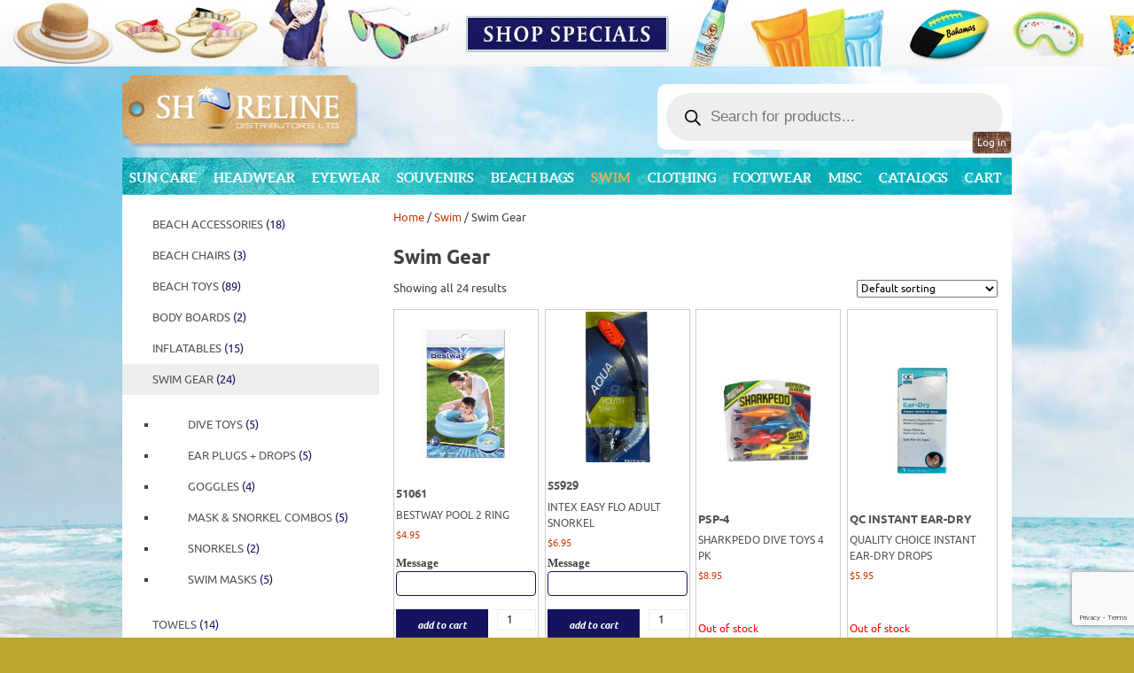

--- FILE ---
content_type: text/html; charset=UTF-8
request_url: https://shorelinedistributorsltd.com/product-category/swim-beach/swim_snorkel/
body_size: 23380
content:
<!DOCTYPE html>
<!--[if IE 7]>
<html class="ie ie7" dir="ltr" lang="en-US" prefix="og: https://ogp.me/ns#">
<![endif]-->
<!--[if IE 8]>
<html class="ie ie8" dir="ltr" lang="en-US" prefix="og: https://ogp.me/ns#">
<![endif]-->
<!--[if !(IE 7) | !(IE 8)  ]><!-->
<html dir="ltr" lang="en-US" prefix="og: https://ogp.me/ns#">
<!--<![endif]-->
<head>
	<meta charset="UTF-8">
	<meta name="viewport" content="width=device-width">
	
	<link rel="profile" href="https://gmpg.org/xfn/11">
	<link rel="pingback" href="https://shorelinedistributorsltd.com/xmlrpc.php">
	<!--[if lt IE 9]>
	<script src="https://shorelinedistributorsltd.com/wp-content/themes/shoreline/js/html5.js"></script>
	<![endif]-->
		<style>img:is([sizes="auto" i], [sizes^="auto," i]) { contain-intrinsic-size: 3000px 1500px }</style>
	
		<!-- All in One SEO 4.9.2 - aioseo.com -->
		<title>Swim Gear | Shoreline Distributors</title>
	<meta name="robots" content="max-image-preview:large" />
	<link rel="canonical" href="https://shorelinedistributorsltd.com/product-category/swim-beach/swim_snorkel/" />
	<meta name="generator" content="All in One SEO (AIOSEO) 4.9.2" />
		<script type="application/ld+json" class="aioseo-schema">
			{"@context":"https:\/\/schema.org","@graph":[{"@type":"BreadcrumbList","@id":"https:\/\/shorelinedistributorsltd.com\/product-category\/swim-beach\/swim_snorkel\/#breadcrumblist","itemListElement":[{"@type":"ListItem","@id":"https:\/\/shorelinedistributorsltd.com#listItem","position":1,"name":"Home","item":"https:\/\/shorelinedistributorsltd.com","nextItem":{"@type":"ListItem","@id":"https:\/\/shorelinedistributorsltd.com\/shop\/#listItem","name":"Shop"}},{"@type":"ListItem","@id":"https:\/\/shorelinedistributorsltd.com\/shop\/#listItem","position":2,"name":"Shop","item":"https:\/\/shorelinedistributorsltd.com\/shop\/","nextItem":{"@type":"ListItem","@id":"https:\/\/shorelinedistributorsltd.com\/product-category\/swim-beach\/#listItem","name":"Swim"},"previousItem":{"@type":"ListItem","@id":"https:\/\/shorelinedistributorsltd.com#listItem","name":"Home"}},{"@type":"ListItem","@id":"https:\/\/shorelinedistributorsltd.com\/product-category\/swim-beach\/#listItem","position":3,"name":"Swim","item":"https:\/\/shorelinedistributorsltd.com\/product-category\/swim-beach\/","nextItem":{"@type":"ListItem","@id":"https:\/\/shorelinedistributorsltd.com\/product-category\/swim-beach\/swim_snorkel\/#listItem","name":"Swim Gear"},"previousItem":{"@type":"ListItem","@id":"https:\/\/shorelinedistributorsltd.com\/shop\/#listItem","name":"Shop"}},{"@type":"ListItem","@id":"https:\/\/shorelinedistributorsltd.com\/product-category\/swim-beach\/swim_snorkel\/#listItem","position":4,"name":"Swim Gear","previousItem":{"@type":"ListItem","@id":"https:\/\/shorelinedistributorsltd.com\/product-category\/swim-beach\/#listItem","name":"Swim"}}]},{"@type":"CollectionPage","@id":"https:\/\/shorelinedistributorsltd.com\/product-category\/swim-beach\/swim_snorkel\/#collectionpage","url":"https:\/\/shorelinedistributorsltd.com\/product-category\/swim-beach\/swim_snorkel\/","name":"Swim Gear | Shoreline Distributors","inLanguage":"en-US","isPartOf":{"@id":"https:\/\/shorelinedistributorsltd.com\/#website"},"breadcrumb":{"@id":"https:\/\/shorelinedistributorsltd.com\/product-category\/swim-beach\/swim_snorkel\/#breadcrumblist"}},{"@type":"Organization","@id":"https:\/\/shorelinedistributorsltd.com\/#organization","name":"Shoreline Distributors","url":"https:\/\/shorelinedistributorsltd.com\/"},{"@type":"WebSite","@id":"https:\/\/shorelinedistributorsltd.com\/#website","url":"https:\/\/shorelinedistributorsltd.com\/","name":"Shoreline Distributors","inLanguage":"en-US","publisher":{"@id":"https:\/\/shorelinedistributorsltd.com\/#organization"}}]}
		</script>
		<!-- All in One SEO -->

<link rel='dns-prefetch' href='//fonts.googleapis.com' />
<link rel="alternate" type="application/rss+xml" title="Shoreline Distributors &raquo; Feed" href="https://shorelinedistributorsltd.com/feed/" />
<link rel="alternate" type="application/rss+xml" title="Shoreline Distributors &raquo; Comments Feed" href="https://shorelinedistributorsltd.com/comments/feed/" />
<link rel="alternate" type="application/rss+xml" title="Shoreline Distributors &raquo; Swim Gear Category Feed" href="https://shorelinedistributorsltd.com/product-category/swim-beach/swim_snorkel/feed/" />
<script type="text/javascript">
/* <![CDATA[ */
window._wpemojiSettings = {"baseUrl":"https:\/\/s.w.org\/images\/core\/emoji\/16.0.1\/72x72\/","ext":".png","svgUrl":"https:\/\/s.w.org\/images\/core\/emoji\/16.0.1\/svg\/","svgExt":".svg","source":{"concatemoji":"https:\/\/shorelinedistributorsltd.com\/wp-includes\/js\/wp-emoji-release.min.js?ver=6.8.3"}};
/*! This file is auto-generated */
!function(s,n){var o,i,e;function c(e){try{var t={supportTests:e,timestamp:(new Date).valueOf()};sessionStorage.setItem(o,JSON.stringify(t))}catch(e){}}function p(e,t,n){e.clearRect(0,0,e.canvas.width,e.canvas.height),e.fillText(t,0,0);var t=new Uint32Array(e.getImageData(0,0,e.canvas.width,e.canvas.height).data),a=(e.clearRect(0,0,e.canvas.width,e.canvas.height),e.fillText(n,0,0),new Uint32Array(e.getImageData(0,0,e.canvas.width,e.canvas.height).data));return t.every(function(e,t){return e===a[t]})}function u(e,t){e.clearRect(0,0,e.canvas.width,e.canvas.height),e.fillText(t,0,0);for(var n=e.getImageData(16,16,1,1),a=0;a<n.data.length;a++)if(0!==n.data[a])return!1;return!0}function f(e,t,n,a){switch(t){case"flag":return n(e,"\ud83c\udff3\ufe0f\u200d\u26a7\ufe0f","\ud83c\udff3\ufe0f\u200b\u26a7\ufe0f")?!1:!n(e,"\ud83c\udde8\ud83c\uddf6","\ud83c\udde8\u200b\ud83c\uddf6")&&!n(e,"\ud83c\udff4\udb40\udc67\udb40\udc62\udb40\udc65\udb40\udc6e\udb40\udc67\udb40\udc7f","\ud83c\udff4\u200b\udb40\udc67\u200b\udb40\udc62\u200b\udb40\udc65\u200b\udb40\udc6e\u200b\udb40\udc67\u200b\udb40\udc7f");case"emoji":return!a(e,"\ud83e\udedf")}return!1}function g(e,t,n,a){var r="undefined"!=typeof WorkerGlobalScope&&self instanceof WorkerGlobalScope?new OffscreenCanvas(300,150):s.createElement("canvas"),o=r.getContext("2d",{willReadFrequently:!0}),i=(o.textBaseline="top",o.font="600 32px Arial",{});return e.forEach(function(e){i[e]=t(o,e,n,a)}),i}function t(e){var t=s.createElement("script");t.src=e,t.defer=!0,s.head.appendChild(t)}"undefined"!=typeof Promise&&(o="wpEmojiSettingsSupports",i=["flag","emoji"],n.supports={everything:!0,everythingExceptFlag:!0},e=new Promise(function(e){s.addEventListener("DOMContentLoaded",e,{once:!0})}),new Promise(function(t){var n=function(){try{var e=JSON.parse(sessionStorage.getItem(o));if("object"==typeof e&&"number"==typeof e.timestamp&&(new Date).valueOf()<e.timestamp+604800&&"object"==typeof e.supportTests)return e.supportTests}catch(e){}return null}();if(!n){if("undefined"!=typeof Worker&&"undefined"!=typeof OffscreenCanvas&&"undefined"!=typeof URL&&URL.createObjectURL&&"undefined"!=typeof Blob)try{var e="postMessage("+g.toString()+"("+[JSON.stringify(i),f.toString(),p.toString(),u.toString()].join(",")+"));",a=new Blob([e],{type:"text/javascript"}),r=new Worker(URL.createObjectURL(a),{name:"wpTestEmojiSupports"});return void(r.onmessage=function(e){c(n=e.data),r.terminate(),t(n)})}catch(e){}c(n=g(i,f,p,u))}t(n)}).then(function(e){for(var t in e)n.supports[t]=e[t],n.supports.everything=n.supports.everything&&n.supports[t],"flag"!==t&&(n.supports.everythingExceptFlag=n.supports.everythingExceptFlag&&n.supports[t]);n.supports.everythingExceptFlag=n.supports.everythingExceptFlag&&!n.supports.flag,n.DOMReady=!1,n.readyCallback=function(){n.DOMReady=!0}}).then(function(){return e}).then(function(){var e;n.supports.everything||(n.readyCallback(),(e=n.source||{}).concatemoji?t(e.concatemoji):e.wpemoji&&e.twemoji&&(t(e.twemoji),t(e.wpemoji)))}))}((window,document),window._wpemojiSettings);
/* ]]> */
</script>
<style id='wp-emoji-styles-inline-css' type='text/css'>

	img.wp-smiley, img.emoji {
		display: inline !important;
		border: none !important;
		box-shadow: none !important;
		height: 1em !important;
		width: 1em !important;
		margin: 0 0.07em !important;
		vertical-align: -0.1em !important;
		background: none !important;
		padding: 0 !important;
	}
</style>
<link rel='stylesheet' id='wp-block-library-css' href='https://shorelinedistributorsltd.com/wp-includes/css/dist/block-library/style.min.css?ver=6.8.3' type='text/css' media='all' />
<style id='classic-theme-styles-inline-css' type='text/css'>
/*! This file is auto-generated */
.wp-block-button__link{color:#fff;background-color:#32373c;border-radius:9999px;box-shadow:none;text-decoration:none;padding:calc(.667em + 2px) calc(1.333em + 2px);font-size:1.125em}.wp-block-file__button{background:#32373c;color:#fff;text-decoration:none}
</style>
<link rel='stylesheet' id='aioseo/css/src/vue/standalone/blocks/table-of-contents/global.scss-css' href='https://shorelinedistributorsltd.com/wp-content/plugins/all-in-one-seo-pack/dist/Lite/assets/css/table-of-contents/global.e90f6d47.css?ver=4.9.2' type='text/css' media='all' />
<style id='fpf-template-selector-style-inline-css' type='text/css'>
.wp-block-fpf-template-selector{max-width:100%!important;width:100%}.wp-block-fpf-template-selector .form-row .input-text,.wp-block-fpf-template-selector .form-row select{background-color:#fff;border:1px solid rgba(32,7,7,.8);border-radius:4px;box-sizing:border-box;color:#000;display:block;font-family:inherit;font-size:.875rem;font-weight:400;height:auto;letter-spacing:normal;line-height:normal;margin:0;padding:.9rem 1.1rem;width:100%}.wp-block-fpf-template-selector .form-row label{display:block;line-height:2;margin-bottom:.7em}.wp-block-fpf-template-selector .form-row select{-webkit-appearance:none;-moz-appearance:none;appearance:none;background-image:url([data-uri]);background-position:calc(100% - 1.1rem) 50%;background-repeat:no-repeat;background-size:16px;cursor:pointer;padding-right:3em}

</style>
<link rel='stylesheet' id='wp-components-css' href='https://shorelinedistributorsltd.com/wp-includes/css/dist/components/style.min.css?ver=6.8.3' type='text/css' media='all' />
<link rel='stylesheet' id='wp-preferences-css' href='https://shorelinedistributorsltd.com/wp-includes/css/dist/preferences/style.min.css?ver=6.8.3' type='text/css' media='all' />
<link rel='stylesheet' id='wp-block-editor-css' href='https://shorelinedistributorsltd.com/wp-includes/css/dist/block-editor/style.min.css?ver=6.8.3' type='text/css' media='all' />
<link rel='stylesheet' id='popup-maker-block-library-style-css' href='https://shorelinedistributorsltd.com/wp-content/plugins/popup-maker/dist/packages/block-library-style.css?ver=dbea705cfafe089d65f1' type='text/css' media='all' />
<style id='global-styles-inline-css' type='text/css'>
:root{--wp--preset--aspect-ratio--square: 1;--wp--preset--aspect-ratio--4-3: 4/3;--wp--preset--aspect-ratio--3-4: 3/4;--wp--preset--aspect-ratio--3-2: 3/2;--wp--preset--aspect-ratio--2-3: 2/3;--wp--preset--aspect-ratio--16-9: 16/9;--wp--preset--aspect-ratio--9-16: 9/16;--wp--preset--color--black: #000000;--wp--preset--color--cyan-bluish-gray: #abb8c3;--wp--preset--color--white: #ffffff;--wp--preset--color--pale-pink: #f78da7;--wp--preset--color--vivid-red: #cf2e2e;--wp--preset--color--luminous-vivid-orange: #ff6900;--wp--preset--color--luminous-vivid-amber: #fcb900;--wp--preset--color--light-green-cyan: #7bdcb5;--wp--preset--color--vivid-green-cyan: #00d084;--wp--preset--color--pale-cyan-blue: #8ed1fc;--wp--preset--color--vivid-cyan-blue: #0693e3;--wp--preset--color--vivid-purple: #9b51e0;--wp--preset--gradient--vivid-cyan-blue-to-vivid-purple: linear-gradient(135deg,rgba(6,147,227,1) 0%,rgb(155,81,224) 100%);--wp--preset--gradient--light-green-cyan-to-vivid-green-cyan: linear-gradient(135deg,rgb(122,220,180) 0%,rgb(0,208,130) 100%);--wp--preset--gradient--luminous-vivid-amber-to-luminous-vivid-orange: linear-gradient(135deg,rgba(252,185,0,1) 0%,rgba(255,105,0,1) 100%);--wp--preset--gradient--luminous-vivid-orange-to-vivid-red: linear-gradient(135deg,rgba(255,105,0,1) 0%,rgb(207,46,46) 100%);--wp--preset--gradient--very-light-gray-to-cyan-bluish-gray: linear-gradient(135deg,rgb(238,238,238) 0%,rgb(169,184,195) 100%);--wp--preset--gradient--cool-to-warm-spectrum: linear-gradient(135deg,rgb(74,234,220) 0%,rgb(151,120,209) 20%,rgb(207,42,186) 40%,rgb(238,44,130) 60%,rgb(251,105,98) 80%,rgb(254,248,76) 100%);--wp--preset--gradient--blush-light-purple: linear-gradient(135deg,rgb(255,206,236) 0%,rgb(152,150,240) 100%);--wp--preset--gradient--blush-bordeaux: linear-gradient(135deg,rgb(254,205,165) 0%,rgb(254,45,45) 50%,rgb(107,0,62) 100%);--wp--preset--gradient--luminous-dusk: linear-gradient(135deg,rgb(255,203,112) 0%,rgb(199,81,192) 50%,rgb(65,88,208) 100%);--wp--preset--gradient--pale-ocean: linear-gradient(135deg,rgb(255,245,203) 0%,rgb(182,227,212) 50%,rgb(51,167,181) 100%);--wp--preset--gradient--electric-grass: linear-gradient(135deg,rgb(202,248,128) 0%,rgb(113,206,126) 100%);--wp--preset--gradient--midnight: linear-gradient(135deg,rgb(2,3,129) 0%,rgb(40,116,252) 100%);--wp--preset--font-size--small: 13px;--wp--preset--font-size--medium: 20px;--wp--preset--font-size--large: 36px;--wp--preset--font-size--x-large: 42px;--wp--preset--spacing--20: 0.44rem;--wp--preset--spacing--30: 0.67rem;--wp--preset--spacing--40: 1rem;--wp--preset--spacing--50: 1.5rem;--wp--preset--spacing--60: 2.25rem;--wp--preset--spacing--70: 3.38rem;--wp--preset--spacing--80: 5.06rem;--wp--preset--shadow--natural: 6px 6px 9px rgba(0, 0, 0, 0.2);--wp--preset--shadow--deep: 12px 12px 50px rgba(0, 0, 0, 0.4);--wp--preset--shadow--sharp: 6px 6px 0px rgba(0, 0, 0, 0.2);--wp--preset--shadow--outlined: 6px 6px 0px -3px rgba(255, 255, 255, 1), 6px 6px rgba(0, 0, 0, 1);--wp--preset--shadow--crisp: 6px 6px 0px rgba(0, 0, 0, 1);}:where(.is-layout-flex){gap: 0.5em;}:where(.is-layout-grid){gap: 0.5em;}body .is-layout-flex{display: flex;}.is-layout-flex{flex-wrap: wrap;align-items: center;}.is-layout-flex > :is(*, div){margin: 0;}body .is-layout-grid{display: grid;}.is-layout-grid > :is(*, div){margin: 0;}:where(.wp-block-columns.is-layout-flex){gap: 2em;}:where(.wp-block-columns.is-layout-grid){gap: 2em;}:where(.wp-block-post-template.is-layout-flex){gap: 1.25em;}:where(.wp-block-post-template.is-layout-grid){gap: 1.25em;}.has-black-color{color: var(--wp--preset--color--black) !important;}.has-cyan-bluish-gray-color{color: var(--wp--preset--color--cyan-bluish-gray) !important;}.has-white-color{color: var(--wp--preset--color--white) !important;}.has-pale-pink-color{color: var(--wp--preset--color--pale-pink) !important;}.has-vivid-red-color{color: var(--wp--preset--color--vivid-red) !important;}.has-luminous-vivid-orange-color{color: var(--wp--preset--color--luminous-vivid-orange) !important;}.has-luminous-vivid-amber-color{color: var(--wp--preset--color--luminous-vivid-amber) !important;}.has-light-green-cyan-color{color: var(--wp--preset--color--light-green-cyan) !important;}.has-vivid-green-cyan-color{color: var(--wp--preset--color--vivid-green-cyan) !important;}.has-pale-cyan-blue-color{color: var(--wp--preset--color--pale-cyan-blue) !important;}.has-vivid-cyan-blue-color{color: var(--wp--preset--color--vivid-cyan-blue) !important;}.has-vivid-purple-color{color: var(--wp--preset--color--vivid-purple) !important;}.has-black-background-color{background-color: var(--wp--preset--color--black) !important;}.has-cyan-bluish-gray-background-color{background-color: var(--wp--preset--color--cyan-bluish-gray) !important;}.has-white-background-color{background-color: var(--wp--preset--color--white) !important;}.has-pale-pink-background-color{background-color: var(--wp--preset--color--pale-pink) !important;}.has-vivid-red-background-color{background-color: var(--wp--preset--color--vivid-red) !important;}.has-luminous-vivid-orange-background-color{background-color: var(--wp--preset--color--luminous-vivid-orange) !important;}.has-luminous-vivid-amber-background-color{background-color: var(--wp--preset--color--luminous-vivid-amber) !important;}.has-light-green-cyan-background-color{background-color: var(--wp--preset--color--light-green-cyan) !important;}.has-vivid-green-cyan-background-color{background-color: var(--wp--preset--color--vivid-green-cyan) !important;}.has-pale-cyan-blue-background-color{background-color: var(--wp--preset--color--pale-cyan-blue) !important;}.has-vivid-cyan-blue-background-color{background-color: var(--wp--preset--color--vivid-cyan-blue) !important;}.has-vivid-purple-background-color{background-color: var(--wp--preset--color--vivid-purple) !important;}.has-black-border-color{border-color: var(--wp--preset--color--black) !important;}.has-cyan-bluish-gray-border-color{border-color: var(--wp--preset--color--cyan-bluish-gray) !important;}.has-white-border-color{border-color: var(--wp--preset--color--white) !important;}.has-pale-pink-border-color{border-color: var(--wp--preset--color--pale-pink) !important;}.has-vivid-red-border-color{border-color: var(--wp--preset--color--vivid-red) !important;}.has-luminous-vivid-orange-border-color{border-color: var(--wp--preset--color--luminous-vivid-orange) !important;}.has-luminous-vivid-amber-border-color{border-color: var(--wp--preset--color--luminous-vivid-amber) !important;}.has-light-green-cyan-border-color{border-color: var(--wp--preset--color--light-green-cyan) !important;}.has-vivid-green-cyan-border-color{border-color: var(--wp--preset--color--vivid-green-cyan) !important;}.has-pale-cyan-blue-border-color{border-color: var(--wp--preset--color--pale-cyan-blue) !important;}.has-vivid-cyan-blue-border-color{border-color: var(--wp--preset--color--vivid-cyan-blue) !important;}.has-vivid-purple-border-color{border-color: var(--wp--preset--color--vivid-purple) !important;}.has-vivid-cyan-blue-to-vivid-purple-gradient-background{background: var(--wp--preset--gradient--vivid-cyan-blue-to-vivid-purple) !important;}.has-light-green-cyan-to-vivid-green-cyan-gradient-background{background: var(--wp--preset--gradient--light-green-cyan-to-vivid-green-cyan) !important;}.has-luminous-vivid-amber-to-luminous-vivid-orange-gradient-background{background: var(--wp--preset--gradient--luminous-vivid-amber-to-luminous-vivid-orange) !important;}.has-luminous-vivid-orange-to-vivid-red-gradient-background{background: var(--wp--preset--gradient--luminous-vivid-orange-to-vivid-red) !important;}.has-very-light-gray-to-cyan-bluish-gray-gradient-background{background: var(--wp--preset--gradient--very-light-gray-to-cyan-bluish-gray) !important;}.has-cool-to-warm-spectrum-gradient-background{background: var(--wp--preset--gradient--cool-to-warm-spectrum) !important;}.has-blush-light-purple-gradient-background{background: var(--wp--preset--gradient--blush-light-purple) !important;}.has-blush-bordeaux-gradient-background{background: var(--wp--preset--gradient--blush-bordeaux) !important;}.has-luminous-dusk-gradient-background{background: var(--wp--preset--gradient--luminous-dusk) !important;}.has-pale-ocean-gradient-background{background: var(--wp--preset--gradient--pale-ocean) !important;}.has-electric-grass-gradient-background{background: var(--wp--preset--gradient--electric-grass) !important;}.has-midnight-gradient-background{background: var(--wp--preset--gradient--midnight) !important;}.has-small-font-size{font-size: var(--wp--preset--font-size--small) !important;}.has-medium-font-size{font-size: var(--wp--preset--font-size--medium) !important;}.has-large-font-size{font-size: var(--wp--preset--font-size--large) !important;}.has-x-large-font-size{font-size: var(--wp--preset--font-size--x-large) !important;}
:where(.wp-block-post-template.is-layout-flex){gap: 1.25em;}:where(.wp-block-post-template.is-layout-grid){gap: 1.25em;}
:where(.wp-block-columns.is-layout-flex){gap: 2em;}:where(.wp-block-columns.is-layout-grid){gap: 2em;}
:root :where(.wp-block-pullquote){font-size: 1.5em;line-height: 1.6;}
</style>
<link rel='stylesheet' id='wapf-frontend-css-css' href='https://shorelinedistributorsltd.com/wp-content/plugins/advanced-product-fields-for-woocommerce/assets/css/frontend.min.css?ver=1.6.18' type='text/css' media='all' />
<link rel='stylesheet' id='contact-form-7-css' href='https://shorelinedistributorsltd.com/wp-content/plugins/contact-form-7/includes/css/styles.css?ver=6.1.4' type='text/css' media='all' />
<link rel='stylesheet' id='woocommerce-layout-css' href='https://shorelinedistributorsltd.com/wp-content/plugins/woocommerce/assets/css/woocommerce-layout.css?ver=10.4.3' type='text/css' media='all' />
<link rel='stylesheet' id='woocommerce-smallscreen-css' href='https://shorelinedistributorsltd.com/wp-content/plugins/woocommerce/assets/css/woocommerce-smallscreen.css?ver=10.4.3' type='text/css' media='only screen and (max-width: 768px)' />
<link rel='stylesheet' id='woocommerce-general-css' href='https://shorelinedistributorsltd.com/wp-content/plugins/woocommerce/assets/css/woocommerce.css?ver=10.4.3' type='text/css' media='all' />
<style id='woocommerce-inline-inline-css' type='text/css'>
.woocommerce form .form-row .required { visibility: visible; }
</style>
<link rel='stylesheet' id='hamburger.css-css' href='https://shorelinedistributorsltd.com/wp-content/plugins/wp-responsive-menu/assets/css/wpr-hamburger.css?ver=3.2.1' type='text/css' media='all' />
<link rel='stylesheet' id='wprmenu.css-css' href='https://shorelinedistributorsltd.com/wp-content/plugins/wp-responsive-menu/assets/css/wprmenu.css?ver=3.2.1' type='text/css' media='all' />
<style id='wprmenu.css-inline-css' type='text/css'>
@media only screen and ( max-width: 1004px ) {html body div.wprm-wrapper {overflow: scroll;}#wprmenu_bar {background-image: url();background-size:;background-repeat: ;}#wprmenu_bar {background-color: #0D0D0D;}html body div#mg-wprm-wrap .wpr_submit .icon.icon-search {color: ;}#wprmenu_bar .menu_title,#wprmenu_bar .wprmenu_icon_menu,#wprmenu_bar .menu_title a {color: #f2f2f2;}#wprmenu_bar .menu_title a {font-size: px;font-weight: ;}#mg-wprm-wrap li.menu-item a {font-size: px;text-transform: ;font-weight: ;}#mg-wprm-wrap li.menu-item-has-children ul.sub-menu a {font-size: px;text-transform: ;font-weight: ;}#mg-wprm-wrap li.current-menu-item > a {background: ;}#mg-wprm-wrap li.current-menu-item > a,#mg-wprm-wrap li.current-menu-item span.wprmenu_icon{color:!important;}#mg-wprm-wrap {background-color: #14b1b6;}.cbp-spmenu-push-toright,.cbp-spmenu-push-toright .mm-slideout {left: 80% ;}.cbp-spmenu-push-toleft {left: -80% ;}#mg-wprm-wrap.cbp-spmenu-right,#mg-wprm-wrap.cbp-spmenu-left,#mg-wprm-wrap.cbp-spmenu-right.custom,#mg-wprm-wrap.cbp-spmenu-left.custom,.cbp-spmenu-vertical {width: 80%;max-width: px;}#mg-wprm-wrap ul#wprmenu_menu_ul li.menu-item a,div#mg-wprm-wrap ul li span.wprmenu_icon {color: #ffffff;}#mg-wprm-wrap ul#wprmenu_menu_ul li.menu-item:valid ~ a{color: ;}#mg-wprm-wrap ul#wprmenu_menu_ul li.menu-item a:hover {background: ;color: #cfcfcf !important;}div#mg-wprm-wrap ul>li:hover>span.wprmenu_icon {color: #cfcfcf !important;}.wprmenu_bar .hamburger-inner,.wprmenu_bar .hamburger-inner::before,.wprmenu_bar .hamburger-inner::after {background: #FFFFFF;}.wprmenu_bar .hamburger:hover .hamburger-inner,.wprmenu_bar .hamburger:hover .hamburger-inner::before,.wprmenu_bar .hamburger:hover .hamburger-inner::after {background: ;}div.wprmenu_bar div.hamburger{padding-right: 6px !important;}#wprmenu_menu.left {width:80%;left: -80%;right: auto;}#wprmenu_menu.right {width:80%;right: -80%;left: auto;}.wprmenu_bar .hamburger {float: left;}.wprmenu_bar #custom_menu_icon.hamburger {top: px;left: px;float: left !important;background-color: ;}#menu-main-menu{ display: none !important; }.wpr_custom_menu #custom_menu_icon {display: block;}html { padding-top: 42px !important; }#wprmenu_bar,#mg-wprm-wrap { display: block; }div#wpadminbar { position: fixed; }}
</style>
<link rel='stylesheet' id='wpr_icons-css' href='https://shorelinedistributorsltd.com/wp-content/plugins/wp-responsive-menu/inc/assets/icons/wpr-icons.css?ver=3.2.1' type='text/css' media='all' />
<link rel='stylesheet' id='dgwt-wcas-style-css' href='https://shorelinedistributorsltd.com/wp-content/plugins/ajax-search-for-woocommerce/assets/css/style.min.css?ver=1.32.1' type='text/css' media='all' />
<link rel='stylesheet' id='twentythirteen-fonts-css' href='//fonts.googleapis.com/css?family=Source+Sans+Pro%3A300%2C400%2C700%2C300italic%2C400italic%2C700italic%7CBitter%3A400%2C700&#038;subset=latin%2Clatin-ext' type='text/css' media='all' />
<link rel='stylesheet' id='genericons-css' href='https://shorelinedistributorsltd.com/wp-content/themes/shoreline/fonts/genericons.css?ver=2.09' type='text/css' media='all' />
<link rel='stylesheet' id='twentythirteen-style-css' href='https://shorelinedistributorsltd.com/wp-content/themes/shoreline/style.css?ver=2013-07-18' type='text/css' media='all' />
<!--[if lt IE 9]>
<link rel='stylesheet' id='twentythirteen-ie-css' href='https://shorelinedistributorsltd.com/wp-content/themes/shoreline/css/ie.css?ver=2013-07-18' type='text/css' media='all' />
<![endif]-->
<link rel='stylesheet' id='popup-maker-site-css' href='//shorelinedistributorsltd.com/wp-content/uploads/pum/pum-site-styles.css?generated=1757667849&#038;ver=1.21.5' type='text/css' media='all' />
<link rel='stylesheet' id='msl-main-css' href='https://shorelinedistributorsltd.com/wp-content/plugins/master-slider/public/assets/css/masterslider.main.css?ver=3.11.0' type='text/css' media='all' />
<link rel='stylesheet' id='msl-custom-css' href='https://shorelinedistributorsltd.com/wp-content/uploads/master-slider/custom.css?ver=53.5' type='text/css' media='all' />
<script type="text/javascript" src="https://shorelinedistributorsltd.com/wp-includes/js/jquery/jquery.min.js?ver=3.7.1" id="jquery-core-js"></script>
<script type="text/javascript" src="https://shorelinedistributorsltd.com/wp-includes/js/jquery/jquery-migrate.min.js?ver=3.4.1" id="jquery-migrate-js"></script>
<script type="text/javascript" src="https://shorelinedistributorsltd.com/wp-content/plugins/woocommerce/assets/js/jquery-blockui/jquery.blockUI.min.js?ver=2.7.0-wc.10.4.3" id="wc-jquery-blockui-js" defer="defer" data-wp-strategy="defer"></script>
<script type="text/javascript" id="wc-add-to-cart-js-extra">
/* <![CDATA[ */
var wc_add_to_cart_params = {"ajax_url":"\/wp-admin\/admin-ajax.php","wc_ajax_url":"\/?wc-ajax=%%endpoint%%","i18n_view_cart":"View cart","cart_url":"https:\/\/shorelinedistributorsltd.com\/cart\/","is_cart":"","cart_redirect_after_add":"no"};
/* ]]> */
</script>
<script type="text/javascript" src="https://shorelinedistributorsltd.com/wp-content/plugins/woocommerce/assets/js/frontend/add-to-cart.min.js?ver=10.4.3" id="wc-add-to-cart-js" defer="defer" data-wp-strategy="defer"></script>
<script type="text/javascript" src="https://shorelinedistributorsltd.com/wp-content/plugins/woocommerce/assets/js/js-cookie/js.cookie.min.js?ver=2.1.4-wc.10.4.3" id="wc-js-cookie-js" defer="defer" data-wp-strategy="defer"></script>
<script type="text/javascript" id="woocommerce-js-extra">
/* <![CDATA[ */
var woocommerce_params = {"ajax_url":"\/wp-admin\/admin-ajax.php","wc_ajax_url":"\/?wc-ajax=%%endpoint%%","i18n_password_show":"Show password","i18n_password_hide":"Hide password"};
/* ]]> */
</script>
<script type="text/javascript" src="https://shorelinedistributorsltd.com/wp-content/plugins/woocommerce/assets/js/frontend/woocommerce.min.js?ver=10.4.3" id="woocommerce-js" defer="defer" data-wp-strategy="defer"></script>
<script type="text/javascript" src="https://shorelinedistributorsltd.com/wp-content/plugins/wp-responsive-menu/assets/js/modernizr.custom.js?ver=3.2.1" id="modernizr-js"></script>
<script type="text/javascript" src="https://shorelinedistributorsltd.com/wp-content/plugins/wp-responsive-menu/assets/js/touchSwipe.js?ver=3.2.1" id="touchSwipe-js"></script>
<script type="text/javascript" id="wprmenu.js-js-extra">
/* <![CDATA[ */
var wprmenu = {"zooming":"yes","from_width":"1004","push_width":"","menu_width":"80","parent_click":"","swipe":"yes","enable_overlay":"","wprmenuDemoId":""};
/* ]]> */
</script>
<script type="text/javascript" src="https://shorelinedistributorsltd.com/wp-content/plugins/wp-responsive-menu/assets/js/wprmenu.js?ver=3.2.1" id="wprmenu.js-js"></script>
<script type="text/javascript" id="image_zoom-frontend-js-extra">
/* <![CDATA[ */
var IZ = {"options":{"lensShape":"square","lensSize":200,"lensBorderSize":1,"lensBorderColour":"#ffffff","borderRadius":0,"cursor":"crosshair","zoomWindowWidth":450,"zoomWindowHeight":450,"zoomWindowOffsetx":10,"borderSize":1,"borderColour":"#888888","zoomWindowShadow":4,"lensFadeIn":500,"lensFadeOut":500,"zoomWindowFadeIn":500,"zoomWindowFadeOut":500,"easingAmount":12,"zoomWindowPosition":2,"lensOverlay":false,"responsive":true,"responsiveThreshold":800,"scrollZoom":true,"adjustZoomWindowHeight":true,"tint":"true","tintColour":"#ffffff","tintOpacity":0.1,"customText":"","customTextSize":12,"customTextColor":"#cccccc","customTextVAlign":"top","customTextAlign":"left","ratio":"3"},"with_woocommerce":"1","exchange_thumbnails":"0","enable_mobile":"1","woo_categories":"1","force_attachments":"1","enable_lightbox_zoom":"0","custom_class":"","flexslider":"","owl":"","flickity":"","swiper":"","slick":"","huge_it_gallery":"","search_filter_pro":"0","remove_lightbox_thumbnails":"1","remove_lightbox":"1","woo_slider":"1"};
/* ]]> */
</script>
<script type="text/javascript" src="https://shorelinedistributorsltd.com/wp-content/plugins/wp-image-zoooom-pro/assets/dist/image_zoom-frontend.min.js?ver=1.47" id="image_zoom-frontend-js"></script>
<link rel="https://api.w.org/" href="https://shorelinedistributorsltd.com/wp-json/" /><link rel="alternate" title="JSON" type="application/json" href="https://shorelinedistributorsltd.com/wp-json/wp/v2/product_cat/78" /><link rel="EditURI" type="application/rsd+xml" title="RSD" href="https://shorelinedistributorsltd.com/xmlrpc.php?rsd" />
<meta name="generator" content="WordPress 6.8.3" />
<meta name="generator" content="WooCommerce 10.4.3" />
<!-- browser-theme-color for WordPress -->
<meta name="theme-color" content="#23282D">
<meta name="msapplication-navbutton-color" content="#23282D">
<meta name="apple-mobile-web-app-capable" content="yes">
<meta name="apple-mobile-web-app-status-bar-style" content="black-translucent">
<script>var ms_grabbing_curosr = 'https://shorelinedistributorsltd.com/wp-content/plugins/master-slider/public/assets/css/common/grabbing.cur', ms_grab_curosr = 'https://shorelinedistributorsltd.com/wp-content/plugins/master-slider/public/assets/css/common/grab.cur';</script>
<meta name="generator" content="MasterSlider 3.11.0 - Responsive Touch Image Slider | avt.li/msf" />
	<link rel="icon" type="image/x-icon" href="https://shorelinedistributorsltd.com/wp-content/themes/shoreline/images/favicon.png">
    <link rel="shortcut icon" href="https://shorelinedistributorsltd.com/wp-content/themes/shoreline/images/favicon.png">
    <link rel="apple-touch-icon" href="https://shorelinedistributorsltd.com/wp-content/themes/shoreline/images/favicon.png">
    		<style>
			.dgwt-wcas-ico-magnifier,.dgwt-wcas-ico-magnifier-handler{max-width:20px}.dgwt-wcas-search-wrapp{max-width:600px}		</style>
			<noscript><style>.woocommerce-product-gallery{ opacity: 1 !important; }</style></noscript>
			  <style type="text/css">img.zoooom:hover, .zoooom img:hover, .mp_product_image_single:hover, a.zoomGallery img:hover, .portfolio_images img:hover, .single-fluxus_portfolio .project-image img:hover, .attachment-product_page_image:hover, .attachment-shop_single:hover {cursor:-webkit-zoom-in;cursor:-moz-zoom-in;cursor:zoom-in;}</style>
				</head>

<body data-rsssl=1 class="archive tax-product_cat term-swim_snorkel term-78 wp-theme-shoreline theme-shoreline _masterslider _ms_version_3.11.0 woocommerce woocommerce-page woocommerce-no-js single-author" style="background-color: #bca62b; background-image:url('https://shorelinedistributorsltd.com/wp-content/uploads/2024/02/website-bg-2017.jpg');" >

	<a href="https://shorelinedistributorsltd.com/shop-specials/" target="_self">
		<div class="top-special"></div>
		<img src="https://shorelinedistributorsltd.com/wp-content/themes/shoreline/images/specials-banner-1000x286.png" alt="Shop Sepcials" class="top-specials-mobile">
	</a>

	<div id="page" class="hfeed site">
		<header id="masthead" class="site-header" role="banner">

			<div id="website-header">
	
				<a href="https://shorelinedistributorsltd.com" target="_self">
				<img src="https://shorelinedistributorsltd.com/wp-content/themes/shoreline/images/shoreline-logo-2017.png" class="shoreline-logo" />
				</a>

				<!--
				<a href="https://www.facebook.com/pages/Ocean-Potion-Bahamas/183838168472667" target="_blank">
				<img src="https://shorelinedistributorsltd.com/wp-content/themes/shoreline/images/facebook-3.png" style="position:absolute; top:6px; right:0px;" />
				</a>
				<a href="https://www.facebook.com/pages/Bullfrog-Bahamas/1381121378775211" target="_blank">
				<img src="https://shorelinedistributorsltd.com/wp-content/themes/shoreline/images/facebook-2.png" style="position:absolute; top:6px; right:65px;" />
				</a>
				<a href="https://www.facebook.com/pages/Panama-Jack-Bahamas/1415354922015125" target="_blank">
				<img src="https://shorelinedistributorsltd.com/wp-content/themes/shoreline/images/facebook-1.png" style="position:absolute; top:6px; right:132px;" />
				</a>
				-->

				<!-- <a href="/wp-login.php" class="simplemodal-login buton-logare">Customers Login</a> -->
				
				<div class="custom-search-container" style="float: right; margin-top: 20px; width: 400px;">
					<div  class="dgwt-wcas-search-wrapp dgwt-wcas-has-submit woocommerce dgwt-wcas-style-pirx js-dgwt-wcas-layout-classic dgwt-wcas-layout-classic js-dgwt-wcas-mobile-overlay-disabled">
		<form class="dgwt-wcas-search-form" role="search" action="https://shorelinedistributorsltd.com/" method="get">
		<div class="dgwt-wcas-sf-wrapp">
						<label class="screen-reader-text"
				for="dgwt-wcas-search-input-1">
				Products search			</label>

			<input
				id="dgwt-wcas-search-input-1"
				type="search"
				class="dgwt-wcas-search-input"
				name="s"
				value=""
				placeholder="Search for products..."
				autocomplete="off"
							/>
			<div class="dgwt-wcas-preloader"></div>

			<div class="dgwt-wcas-voice-search"></div>

							<button type="submit"
						aria-label="Search"
						class="dgwt-wcas-search-submit">				<svg
					class="dgwt-wcas-ico-magnifier" xmlns="http://www.w3.org/2000/svg" width="18" height="18" viewBox="0 0 18 18">
					<path  d=" M 16.722523,17.901412 C 16.572585,17.825208 15.36088,16.670476 14.029846,15.33534 L 11.609782,12.907819 11.01926,13.29667 C 8.7613237,14.783493 5.6172703,14.768302 3.332423,13.259528 -0.07366363,11.010358 -1.0146502,6.5989684 1.1898146,3.2148776
					1.5505179,2.6611594 2.4056498,1.7447266 2.9644271,1.3130497 3.4423015,0.94387379 4.3921825,0.48568469 5.1732652,0.2475835 5.886299,0.03022609 6.1341883,0 7.2037391,0 8.2732897,0 8.521179,0.03022609 9.234213,0.2475835 c 0.781083,0.23810119 1.730962,0.69629029 2.208837,1.0654662
					0.532501,0.4113763 1.39922,1.3400096 1.760153,1.8858877 1.520655,2.2998531 1.599025,5.3023778 0.199549,7.6451086 -0.208076,0.348322 -0.393306,0.668209 -0.411622,0.710863 -0.01831,0.04265 1.065556,1.18264 2.408603,2.533307 1.343046,1.350666 2.486621,2.574792 2.541278,2.720279 0.282475,0.7519
					-0.503089,1.456506 -1.218488,1.092917 z M 8.4027892,12.475062 C 9.434946,12.25579 10.131043,11.855461 10.99416,10.984753 11.554519,10.419467 11.842507,10.042366 12.062078,9.5863882 12.794223,8.0659672 12.793657,6.2652398 12.060578,4.756293 11.680383,3.9737304 10.453587,2.7178427
					9.730569,2.3710306 8.6921295,1.8729196 8.3992147,1.807606 7.2037567,1.807606 6.0082984,1.807606 5.7153841,1.87292 4.6769446,2.3710306 3.9539263,2.7178427 2.7271301,3.9737304 2.3469352,4.756293 1.6138384,6.2652398 1.6132726,8.0659672 2.3454252,9.5863882 c 0.4167354,0.8654208 1.5978784,2.0575608
					2.4443766,2.4671358 1.0971012,0.530827 2.3890403,0.681561 3.6130134,0.421538 z
					"/>
				</svg>
				</button>
			
			<input type="hidden" name="post_type" value="product"/>
			<input type="hidden" name="dgwt_wcas" value="1"/>

			
					</div>
	</form>
</div>
				</div>
								
				<span class="buton-logare"><a href="https://shorelinedistributorsltd.com/wp-login.php?redirect_to=%2Fproduct-category%2Fswim-beach%2Fswim_snorkel%2F">Log in</a></span>
				


				<div id="navbar" class="navbar">
					<nav id="site-navigation" class="navigation main-navigation" role="navigation">
						<h3 class="menu-toggle">Menu</h3>
						<a class="screen-reader-text skip-link" href="#content" title="Skip to content">Skip to content</a>
						<div class="menu-main-menu-container"><ul id="menu-main-menu" class="nav-menu"><li id="menu-item-38" class="menu-item menu-item-type-taxonomy menu-item-object-product_cat menu-item-has-children menu-item-38"><a href="https://shorelinedistributorsltd.com/product-category/sun-care/">Sun Care</a>
<ul class="sub-menu">
	<li id="menu-item-547" class="menu-item menu-item-type-taxonomy menu-item-object-product_cat menu-item-547"><a href="https://shorelinedistributorsltd.com/product-category/sun-care/panama-jack-sun-care/">Panama Jack</a></li>
	<li id="menu-item-544" class="menu-item menu-item-type-taxonomy menu-item-object-product_cat menu-item-has-children menu-item-544"><a href="https://shorelinedistributorsltd.com/product-category/sun-care/australian-gold-sun-care/">Australian Gold</a>
	<ul class="sub-menu">
		<li id="menu-item-20423" class="menu-item menu-item-type-taxonomy menu-item-object-product_cat menu-item-20423"><a href="https://shorelinedistributorsltd.com/product-category/sun-care/australian-gold-sun-care/personal-care/">PERSONAL CARE</a></li>
	</ul>
</li>
	<li id="menu-item-5282" class="menu-item menu-item-type-taxonomy menu-item-object-product_cat menu-item-5282"><a href="https://shorelinedistributorsltd.com/product-category/sun-care/australian-gold-botanicals/">AUSTRALIAN GOLD BOTANICALS</a></li>
	<li id="menu-item-18806" class="menu-item menu-item-type-taxonomy menu-item-object-product_cat menu-item-18806"><a href="https://shorelinedistributorsltd.com/product-category/sun-care/ocean-potion/">OCEAN POTION</a></li>
	<li id="menu-item-4686" class="menu-item menu-item-type-taxonomy menu-item-object-product_cat menu-item-4686"><a href="https://shorelinedistributorsltd.com/product-category/sun-care/pharmacy-items/">PHARMACY ITEMS</a></li>
</ul>
</li>
<li id="menu-item-35" class="menu-item menu-item-type-taxonomy menu-item-object-product_cat menu-item-has-children menu-item-35"><a href="https://shorelinedistributorsltd.com/product-category/headwear/">Headwear</a>
<ul class="sub-menu">
	<li id="menu-item-1029" class="menu-item menu-item-type-taxonomy menu-item-object-product_cat menu-item-1029"><a href="https://shorelinedistributorsltd.com/product-category/headwear/ladies/">Ladies</a></li>
	<li id="menu-item-1031" class="menu-item menu-item-type-taxonomy menu-item-object-product_cat menu-item-1031"><a href="https://shorelinedistributorsltd.com/product-category/headwear/fedoras/">Fedoras</a></li>
	<li id="menu-item-17238" class="menu-item menu-item-type-taxonomy menu-item-object-product_cat menu-item-17238"><a href="https://shorelinedistributorsltd.com/product-category/headwear/lifeguard-hats-headwear/">Lifeguard Hats</a></li>
	<li id="menu-item-1032" class="menu-item menu-item-type-taxonomy menu-item-object-product_cat menu-item-1032"><a href="https://shorelinedistributorsltd.com/product-category/headwear/mens-cloth/">Men&#8217;s Cloth</a></li>
	<li id="menu-item-1425" class="menu-item menu-item-type-taxonomy menu-item-object-product_cat menu-item-1425"><a href="https://shorelinedistributorsltd.com/product-category/headwear/mens-straw/">Men&#8217;s Straw</a></li>
	<li id="menu-item-1030" class="menu-item menu-item-type-taxonomy menu-item-object-product_cat menu-item-1030"><a href="https://shorelinedistributorsltd.com/product-category/headwear/caps-visors/">Caps &amp; Visors</a></li>
	<li id="menu-item-1033" class="menu-item menu-item-type-taxonomy menu-item-object-product_cat menu-item-1033"><a href="https://shorelinedistributorsltd.com/product-category/headwear/kids/">Kids</a></li>
	<li id="menu-item-16056" class="menu-item menu-item-type-taxonomy menu-item-object-product_cat menu-item-16056"><a href="https://shorelinedistributorsltd.com/product-category/headwear/robin-ruth-hats/">ROBIN RUTH CAPS &amp; HATS</a></li>
</ul>
</li>
<li id="menu-item-23" class="menu-item menu-item-type-taxonomy menu-item-object-product_cat menu-item-has-children menu-item-23"><a href="https://shorelinedistributorsltd.com/product-category/eyewear/">Eyewear</a>
<ul class="sub-menu">
	<li id="menu-item-1358" class="menu-item menu-item-type-taxonomy menu-item-object-product_cat menu-item-has-children menu-item-1358"><a href="https://shorelinedistributorsltd.com/product-category/eyewear/panama-jack-eyewear/">Panama Jack</a>
	<ul class="sub-menu">
		<li id="menu-item-18030" class="menu-item menu-item-type-taxonomy menu-item-object-product_cat menu-item-18030"><a href="https://shorelinedistributorsltd.com/product-category/eyewear/panama-jack-eyewear/pj-everyday/">PJ EVERYDAY</a></li>
		<li id="menu-item-16345" class="menu-item menu-item-type-taxonomy menu-item-object-product_cat menu-item-16345"><a href="https://shorelinedistributorsltd.com/product-category/eyewear/panama-jack-eyewear/pj-premium/">PJ PREMIUM</a></li>
		<li id="menu-item-18031" class="menu-item menu-item-type-taxonomy menu-item-object-product_cat menu-item-18031"><a href="https://shorelinedistributorsltd.com/product-category/eyewear/panama-jack-eyewear/accessories/">Accessories</a></li>
	</ul>
</li>
	<li id="menu-item-1356" class="menu-item menu-item-type-taxonomy menu-item-object-product_cat menu-item-1356"><a href="https://shorelinedistributorsltd.com/product-category/eyewear/identity-group/">Identity Group</a></li>
	<li id="menu-item-15499" class="menu-item menu-item-type-taxonomy menu-item-object-product_cat menu-item-15499"><a href="https://shorelinedistributorsltd.com/product-category/eyewear/robin-ruth-eyewear/">ROBIN RUTH SUNGLASSES</a></li>
	<li id="menu-item-1359" class="menu-item menu-item-type-taxonomy menu-item-object-product_cat menu-item-1359"><a href="https://shorelinedistributorsltd.com/product-category/eyewear/reading-glasses/">Reading Glasses</a></li>
</ul>
</li>
<li id="menu-item-37" class="menu-item menu-item-type-taxonomy menu-item-object-product_cat menu-item-has-children menu-item-37"><a href="https://shorelinedistributorsltd.com/product-category/souvenirs/">Souvenirs</a>
<ul class="sub-menu">
	<li id="menu-item-1456" class="menu-item menu-item-type-taxonomy menu-item-object-product_cat menu-item-1456"><a href="https://shorelinedistributorsltd.com/product-category/souvenirs/bahamas-flag-items/">Bahamas Flag Items</a></li>
	<li id="menu-item-18130" class="menu-item menu-item-type-taxonomy menu-item-object-product_cat menu-item-18130"><a href="https://shorelinedistributorsltd.com/product-category/souvenirs/authentic-bahamian/candles/">Candles</a></li>
	<li id="menu-item-1458" class="menu-item menu-item-type-taxonomy menu-item-object-product_cat menu-item-1458"><a href="https://shorelinedistributorsltd.com/product-category/souvenirs/drink-insulators/">Drink Insulators</a></li>
	<li id="menu-item-1461" class="menu-item menu-item-type-taxonomy menu-item-object-product_cat menu-item-1461"><a href="https://shorelinedistributorsltd.com/product-category/souvenirs/drinkware/">DRINKWARE</a></li>
	<li id="menu-item-4146" class="menu-item menu-item-type-taxonomy menu-item-object-product_cat menu-item-4146"><a href="https://shorelinedistributorsltd.com/product-category/souvenirs/postcards-prints/">POSTCARDS + PHOTO PRINTS</a></li>
	<li id="menu-item-1457" class="menu-item menu-item-type-taxonomy menu-item-object-product_cat menu-item-1457"><a href="https://shorelinedistributorsltd.com/product-category/souvenirs/keychains/">Keychains</a></li>
	<li id="menu-item-1460" class="menu-item menu-item-type-taxonomy menu-item-object-product_cat menu-item-1460"><a href="https://shorelinedistributorsltd.com/product-category/souvenirs/magnets/">Magnets</a></li>
	<li id="menu-item-4387" class="menu-item menu-item-type-taxonomy menu-item-object-product_cat menu-item-4387"><a href="https://shorelinedistributorsltd.com/product-category/souvenirs/island-specific/">ISLAND SPECIFIC</a></li>
	<li id="menu-item-1455" class="menu-item menu-item-type-taxonomy menu-item-object-product_cat menu-item-1455"><a href="https://shorelinedistributorsltd.com/product-category/souvenirs/authentic-bahamian/">Authentic Bahamian</a></li>
	<li id="menu-item-1459" class="menu-item menu-item-type-taxonomy menu-item-object-product_cat menu-item-1459"><a href="https://shorelinedistributorsltd.com/product-category/souvenirs/lighters/">Lighters</a></li>
	<li id="menu-item-5999" class="menu-item menu-item-type-taxonomy menu-item-object-product_cat menu-item-5999"><a href="https://shorelinedistributorsltd.com/product-category/souvenirs/books/">BOOKS</a></li>
	<li id="menu-item-4784" class="menu-item menu-item-type-taxonomy menu-item-object-product_cat menu-item-4784"><a href="https://shorelinedistributorsltd.com/product-category/souvenirs/xmas-ornaments/">XMAS ORNAMENTS</a></li>
</ul>
</li>
<li id="menu-item-22" class="menu-item menu-item-type-taxonomy menu-item-object-product_cat menu-item-has-children menu-item-22"><a href="https://shorelinedistributorsltd.com/product-category/beach-bags/">Beach Bags</a>
<ul class="sub-menu">
	<li id="menu-item-18036" class="menu-item menu-item-type-taxonomy menu-item-object-product_cat menu-item-18036"><a href="https://shorelinedistributorsltd.com/product-category/beach-bags/wicker-bottom-collection/">WICKER BOTTOM COLLECTION</a></li>
	<li id="menu-item-3875" class="menu-item menu-item-type-taxonomy menu-item-object-product_cat menu-item-3875"><a href="https://shorelinedistributorsltd.com/product-category/beach-bags/panama-jack-bags/">Panama Jack Bags</a></li>
	<li id="menu-item-2426" class="menu-item menu-item-type-taxonomy menu-item-object-product_cat menu-item-has-children menu-item-2426"><a href="https://shorelinedistributorsltd.com/product-category/beach-bags/robin-ruth/">Robin Ruth</a>
	<ul class="sub-menu">
		<li id="menu-item-15498" class="menu-item menu-item-type-taxonomy menu-item-object-product_cat menu-item-15498"><a href="https://shorelinedistributorsltd.com/product-category/beach-bags/robin-ruth/rr-sunglasses/">ROBIN RUTH SUNGLASSES</a></li>
		<li id="menu-item-4210" class="menu-item menu-item-type-taxonomy menu-item-object-product_cat menu-item-4210"><a href="https://shorelinedistributorsltd.com/product-category/beach-bags/robin-ruth/small-totes/">SMALL TOTES</a></li>
		<li id="menu-item-4214" class="menu-item menu-item-type-taxonomy menu-item-object-product_cat menu-item-4214"><a href="https://shorelinedistributorsltd.com/product-category/beach-bags/robin-ruth/drawstring-backpack/">DRAWSTRING BACKPACKS</a></li>
		<li id="menu-item-4212" class="menu-item menu-item-type-taxonomy menu-item-object-product_cat menu-item-4212"><a href="https://shorelinedistributorsltd.com/product-category/beach-bags/robin-ruth/tote-bags/">MED &#8211; XL TOTE BAGS</a></li>
		<li id="menu-item-4209" class="menu-item menu-item-type-taxonomy menu-item-object-product_cat menu-item-4209"><a href="https://shorelinedistributorsltd.com/product-category/beach-bags/robin-ruth/coin-purse-wristlet/">WALLETS &amp; WRISTLETS</a></li>
		<li id="menu-item-5945" class="menu-item menu-item-type-taxonomy menu-item-object-product_cat menu-item-5945"><a href="https://shorelinedistributorsltd.com/product-category/beach-bags/robin-ruth/hats-caps/">HATS &amp; CAPS</a></li>
		<li id="menu-item-4213" class="menu-item menu-item-type-taxonomy menu-item-object-product_cat menu-item-4213"><a href="https://shorelinedistributorsltd.com/product-category/beach-bags/robin-ruth/rr-footwear/">RR FOOTWEAR</a></li>
		<li id="menu-item-10260" class="menu-item menu-item-type-taxonomy menu-item-object-product_cat menu-item-10260"><a href="https://shorelinedistributorsltd.com/product-category/beach-bags/robin-ruth/socks/">SOCKS</a></li>
		<li id="menu-item-5943" class="menu-item menu-item-type-taxonomy menu-item-object-product_cat menu-item-5943"><a href="https://shorelinedistributorsltd.com/product-category/beach-bags/robin-ruth/keychains-robin-ruth/">KEYCHAINS</a></li>
		<li id="menu-item-4211" class="menu-item menu-item-type-taxonomy menu-item-object-product_cat menu-item-4211"><a href="https://shorelinedistributorsltd.com/product-category/beach-bags/robin-ruth/misc-robin-ruth/">MISC.</a></li>
	</ul>
</li>
	<li id="menu-item-1902" class="menu-item menu-item-type-taxonomy menu-item-object-product_cat menu-item-has-children menu-item-1902"><a href="https://shorelinedistributorsltd.com/product-category/beach-bags/bags/">Bahamas Bags</a>
	<ul class="sub-menu">
		<li id="menu-item-1904" class="menu-item menu-item-type-taxonomy menu-item-object-product_cat menu-item-1904"><a href="https://shorelinedistributorsltd.com/product-category/beach-bags/totes/">BAH SMALL TOTES</a></li>
		<li id="menu-item-4217" class="menu-item menu-item-type-taxonomy menu-item-object-product_cat menu-item-4217"><a href="https://shorelinedistributorsltd.com/product-category/beach-bags/bags/bah-med-tote/">BAH. MED TOTE</a></li>
		<li id="menu-item-4173" class="menu-item menu-item-type-taxonomy menu-item-object-product_cat menu-item-has-children menu-item-4173"><a href="https://shorelinedistributorsltd.com/product-category/beach-bags/anchor-collection/">SEA LIFE COLLECTION</a>
		<ul class="sub-menu">
			<li id="menu-item-6973" class="menu-item menu-item-type-taxonomy menu-item-object-product_cat menu-item-6973"><a href="https://shorelinedistributorsltd.com/product-category/beach-bags/anchor-collection/anchors/">ANCHORS</a></li>
			<li id="menu-item-6975" class="menu-item menu-item-type-taxonomy menu-item-object-product_cat menu-item-6975"><a href="https://shorelinedistributorsltd.com/product-category/beach-bags/anchor-collection/dolphins/">DOLPHINS</a></li>
			<li id="menu-item-6974" class="menu-item menu-item-type-taxonomy menu-item-object-product_cat menu-item-6974"><a href="https://shorelinedistributorsltd.com/product-category/beach-bags/anchor-collection/mermaids/">MERMAIDS</a></li>
			<li id="menu-item-6976" class="menu-item menu-item-type-taxonomy menu-item-object-product_cat menu-item-6976"><a href="https://shorelinedistributorsltd.com/product-category/beach-bags/anchor-collection/turtles/">TURTLES</a></li>
			<li id="menu-item-6977" class="menu-item menu-item-type-taxonomy menu-item-object-product_cat menu-item-6977"><a href="https://shorelinedistributorsltd.com/product-category/beach-bags/anchor-collection/starfish/">STARFISH</a></li>
			<li id="menu-item-6978" class="menu-item menu-item-type-taxonomy menu-item-object-product_cat menu-item-6978"><a href="https://shorelinedistributorsltd.com/product-category/beach-bags/anchor-collection/pineapples/">PINEAPPLES</a></li>
		</ul>
</li>
		<li id="menu-item-6972" class="menu-item menu-item-type-taxonomy menu-item-object-product_cat menu-item-6972"><a href="https://shorelinedistributorsltd.com/product-category/beach-bags/bags/nautical-stripes/">NAUTICAL STRIPES</a></li>
		<li id="menu-item-1905" class="menu-item menu-item-type-taxonomy menu-item-object-product_cat menu-item-1905"><a href="https://shorelinedistributorsltd.com/product-category/beach-bags/wristlets/">Wristlets</a></li>
	</ul>
</li>
	<li id="menu-item-5700" class="menu-item menu-item-type-taxonomy menu-item-object-product_cat menu-item-5700"><a href="https://shorelinedistributorsltd.com/product-category/beach-bags/dry-bags/">WATERPROOF BAGS</a></li>
	<li id="menu-item-4075" class="menu-item menu-item-type-taxonomy menu-item-object-product_cat menu-item-4075"><a href="https://shorelinedistributorsltd.com/product-category/beach-bags/cooler-bags/">Cooler Bags</a></li>
</ul>
</li>
<li id="menu-item-39" class="menu-item menu-item-type-taxonomy menu-item-object-product_cat current-product_cat-ancestor current-menu-ancestor current-menu-parent current-product_cat-parent menu-item-has-children menu-item-39"><a href="https://shorelinedistributorsltd.com/product-category/swim-beach/">Swim</a>
<ul class="sub-menu">
	<li id="menu-item-1466" class="menu-item menu-item-type-taxonomy menu-item-object-product_cat menu-item-has-children menu-item-1466"><a href="https://shorelinedistributorsltd.com/product-category/swim-beach/beach-toys-swim-beach/">Beach Toys</a>
	<ul class="sub-menu">
		<li id="menu-item-5112" class="menu-item menu-item-type-taxonomy menu-item-object-product_cat menu-item-5112"><a href="https://shorelinedistributorsltd.com/product-category/swim-beach/beach-toys-swim-beach/bucket-sets/">BUCKET SETS</a></li>
		<li id="menu-item-5111" class="menu-item menu-item-type-taxonomy menu-item-object-product_cat menu-item-5111"><a href="https://shorelinedistributorsltd.com/product-category/swim-beach/beach-toys-swim-beach/pail-shovels/">PAIL + SHOVELS</a></li>
		<li id="menu-item-2489" class="menu-item menu-item-type-taxonomy menu-item-object-product_cat menu-item-has-children menu-item-2489"><a href="https://shorelinedistributorsltd.com/product-category/swim-beach/beach-toys-swim-beach/beach-balls-frisbees/">BEACH BALLS &amp; FRISBEES</a>
		<ul class="sub-menu">
			<li id="menu-item-2488" class="menu-item menu-item-type-taxonomy menu-item-object-product_cat menu-item-2488"><a href="https://shorelinedistributorsltd.com/product-category/swim-beach/beach-toys-swim-beach/beach-balls-frisbees/footballs/">Footballs</a></li>
			<li id="menu-item-8453" class="menu-item menu-item-type-taxonomy menu-item-object-product_cat menu-item-8453"><a href="https://shorelinedistributorsltd.com/product-category/swim-beach/beach-toys-swim-beach/beach-balls-frisbees/wave-runner-balls/">WAVE RUNNER BALLS</a></li>
		</ul>
</li>
		<li id="menu-item-17171" class="menu-item menu-item-type-taxonomy menu-item-object-product_cat menu-item-17171"><a href="https://shorelinedistributorsltd.com/product-category/swim-beach/beach-toys-swim-beach/bubbles/">BUBBLES</a></li>
		<li id="menu-item-5113" class="menu-item menu-item-type-taxonomy menu-item-object-product_cat menu-item-5113"><a href="https://shorelinedistributorsltd.com/product-category/swim-beach/beach-toys-swim-beach/waterguns/">WATERGUNS</a></li>
		<li id="menu-item-5110" class="menu-item menu-item-type-taxonomy menu-item-object-product_cat menu-item-5110"><a href="https://shorelinedistributorsltd.com/product-category/swim-beach/beach-toys-swim-beach/games/">GAMES</a></li>
		<li id="menu-item-5114" class="menu-item menu-item-type-taxonomy menu-item-object-product_cat menu-item-5114"><a href="https://shorelinedistributorsltd.com/product-category/swim-beach/beach-toys-swim-beach/plushies-dolls/">PLUSHIES &amp; DOLLS</a></li>
	</ul>
</li>
	<li id="menu-item-1468" class="menu-item menu-item-type-taxonomy menu-item-object-product_cat current-menu-item menu-item-has-children menu-item-1468"><a href="https://shorelinedistributorsltd.com/product-category/swim-beach/swim_snorkel/" aria-current="page">Swim Gear</a>
	<ul class="sub-menu">
		<li id="menu-item-18006" class="menu-item menu-item-type-taxonomy menu-item-object-product_cat menu-item-18006"><a href="https://shorelinedistributorsltd.com/product-category/swim-beach/swim_snorkel/goggles/">Goggles</a></li>
		<li id="menu-item-18005" class="menu-item menu-item-type-taxonomy menu-item-object-product_cat menu-item-18005"><a href="https://shorelinedistributorsltd.com/product-category/swim-beach/swim_snorkel/swim-masks/">Swim Masks</a></li>
		<li id="menu-item-18008" class="menu-item menu-item-type-taxonomy menu-item-object-product_cat menu-item-18008"><a href="https://shorelinedistributorsltd.com/product-category/swim-beach/swim_snorkel/snorkels/">Snorkels</a></li>
		<li id="menu-item-18007" class="menu-item menu-item-type-taxonomy menu-item-object-product_cat menu-item-18007"><a href="https://shorelinedistributorsltd.com/product-category/swim-beach/swim_snorkel/mask-snorkel-combo/">Mask &amp; Snorkel Combos</a></li>
		<li id="menu-item-18004" class="menu-item menu-item-type-taxonomy menu-item-object-product_cat menu-item-18004"><a href="https://shorelinedistributorsltd.com/product-category/swim-beach/swim_snorkel/dive-toys/">Dive Toys</a></li>
		<li id="menu-item-5478" class="menu-item menu-item-type-taxonomy menu-item-object-product_cat menu-item-5478"><a href="https://shorelinedistributorsltd.com/product-category/swim-beach/swim_snorkel/ear-plugs-drops/">EAR PLUGS + DROPS</a></li>
	</ul>
</li>
	<li id="menu-item-1467" class="menu-item menu-item-type-taxonomy menu-item-object-product_cat menu-item-has-children menu-item-1467"><a href="https://shorelinedistributorsltd.com/product-category/swim-beach/inflatables/">Inflatables</a>
	<ul class="sub-menu">
		<li id="menu-item-18011" class="menu-item menu-item-type-taxonomy menu-item-object-product_cat menu-item-18011"><a href="https://shorelinedistributorsltd.com/product-category/swim-beach/inflatables/babies-kids/">Babies &amp; Kids</a></li>
		<li id="menu-item-18010" class="menu-item menu-item-type-taxonomy menu-item-object-product_cat menu-item-18010"><a href="https://shorelinedistributorsltd.com/product-category/swim-beach/inflatables/adults/">Adults</a></li>
	</ul>
</li>
	<li id="menu-item-1465" class="menu-item menu-item-type-taxonomy menu-item-object-product_cat menu-item-has-children menu-item-1465"><a href="https://shorelinedistributorsltd.com/product-category/swim-beach/accessories-swim-beach/">Beach Accessories</a>
	<ul class="sub-menu">
		<li id="menu-item-3949" class="menu-item menu-item-type-taxonomy menu-item-object-product_cat menu-item-3949"><a href="https://shorelinedistributorsltd.com/product-category/swim-beach/beach-chairs/">Beach Chairs</a></li>
		<li id="menu-item-11943" class="menu-item menu-item-type-taxonomy menu-item-object-product_cat menu-item-11943"><a href="https://shorelinedistributorsltd.com/product-category/swim-beach/accessories-swim-beach/beach-umbrellas/">BEACH UMBRELLAS</a></li>
		<li id="menu-item-3942" class="menu-item menu-item-type-taxonomy menu-item-object-product_cat menu-item-3942"><a href="https://shorelinedistributorsltd.com/product-category/swim-beach/body-boards/">Body Boards</a></li>
		<li id="menu-item-3987" class="menu-item menu-item-type-taxonomy menu-item-object-product_cat menu-item-3987"><a href="https://shorelinedistributorsltd.com/product-category/swim-beach/accessories-swim-beach/sport-canopy/">Sport Canopy</a></li>
	</ul>
</li>
	<li id="menu-item-1469" class="menu-item menu-item-type-taxonomy menu-item-object-product_cat menu-item-1469"><a href="https://shorelinedistributorsltd.com/product-category/swim-beach/towels/">Towels</a></li>
</ul>
</li>
<li id="menu-item-21" class="menu-item menu-item-type-taxonomy menu-item-object-product_cat menu-item-has-children menu-item-21"><a href="https://shorelinedistributorsltd.com/product-category/clothing/">Clothing</a>
<ul class="sub-menu">
	<li id="menu-item-16895" class="menu-item menu-item-type-taxonomy menu-item-object-product_cat menu-item-16895"><a href="https://shorelinedistributorsltd.com/product-category/clothing/socks-clothing/">SOCKS</a></li>
	<li id="menu-item-16405" class="menu-item menu-item-type-taxonomy menu-item-object-product_cat menu-item-16405"><a href="https://shorelinedistributorsltd.com/product-category/clothing/face-masks/">FACE MASKS</a></li>
	<li id="menu-item-1900" class="menu-item menu-item-type-taxonomy menu-item-object-product_cat menu-item-has-children menu-item-1900"><a href="https://shorelinedistributorsltd.com/product-category/clothing/womens-clothing/">Women&#8217;s Clothing</a>
	<ul class="sub-menu">
		<li id="menu-item-5801" class="menu-item menu-item-type-taxonomy menu-item-object-product_cat menu-item-5801"><a href="https://shorelinedistributorsltd.com/product-category/clothing/womens-clothing/tank-tops/">TANK TOPS &amp; T-SHIRTS</a></li>
		<li id="menu-item-1901" class="menu-item menu-item-type-taxonomy menu-item-object-product_cat menu-item-1901"><a href="https://shorelinedistributorsltd.com/product-category/clothing/womens-clothing/beach-cover-ups/">Beach Dresses &amp; Coverups</a></li>
		<li id="menu-item-3976" class="menu-item menu-item-type-taxonomy menu-item-object-product_cat menu-item-3976"><a href="https://shorelinedistributorsltd.com/product-category/clothing/womens-clothing/womens-boardshorts/">Women&#8217;s Boardshorts</a></li>
		<li id="menu-item-3992" class="menu-item menu-item-type-taxonomy menu-item-object-product_cat menu-item-3992"><a href="https://shorelinedistributorsltd.com/product-category/clothing/womens-clothing/bikinis/">Swimsuits</a></li>
	</ul>
</li>
	<li id="menu-item-1865" class="menu-item menu-item-type-taxonomy menu-item-object-product_cat menu-item-has-children menu-item-1865"><a href="https://shorelinedistributorsltd.com/product-category/clothing/mens-clothing/">Men&#8217;s Clothing</a>
	<ul class="sub-menu">
		<li id="menu-item-18040" class="menu-item menu-item-type-taxonomy menu-item-object-product_cat menu-item-18040"><a href="https://shorelinedistributorsltd.com/product-category/clothing/mens-clothing/mens-cotton-t-shirts/">Men&#8217;s Cotton T-Shirts</a></li>
		<li id="menu-item-18039" class="menu-item menu-item-type-taxonomy menu-item-object-product_cat menu-item-18039"><a href="https://shorelinedistributorsltd.com/product-category/clothing/mens-clothing/mens-shirts/">Men&#8217;s Button Up Shirts</a></li>
		<li id="menu-item-308" class="menu-item menu-item-type-taxonomy menu-item-object-product_cat menu-item-308"><a href="https://shorelinedistributorsltd.com/product-category/clothing/mens-clothing/mens-boardshorts/">Men&#8217;s Boardshorts</a></li>
	</ul>
</li>
	<li id="menu-item-311" class="menu-item menu-item-type-taxonomy menu-item-object-product_cat menu-item-has-children menu-item-311"><a href="https://shorelinedistributorsltd.com/product-category/clothing/rashguards/">Rashguards</a>
	<ul class="sub-menu">
		<li id="menu-item-11458" class="menu-item menu-item-type-taxonomy menu-item-object-product_cat menu-item-11458"><a href="https://shorelinedistributorsltd.com/product-category/clothing/rashguards/wave-life-rashguard/">WAVE LIFE RASHGUARDS</a></li>
		<li id="menu-item-11457" class="menu-item menu-item-type-taxonomy menu-item-object-product_cat menu-item-11457"><a href="https://shorelinedistributorsltd.com/product-category/clothing/rashguards/panama-jack-rashguards/">PANAMA JACK RASHGUARDS</a></li>
	</ul>
</li>
	<li id="menu-item-4130" class="menu-item menu-item-type-taxonomy menu-item-object-product_cat menu-item-4130"><a href="https://shorelinedistributorsltd.com/product-category/clothing/jewelry/">JEWELRY</a></li>
	<li id="menu-item-5816" class="menu-item menu-item-type-taxonomy menu-item-object-product_cat menu-item-5816"><a href="https://shorelinedistributorsltd.com/product-category/clothing/dashiki/">DASHIKI</a></li>
	<li id="menu-item-313" class="menu-item menu-item-type-taxonomy menu-item-object-product_cat menu-item-313"><a href="https://shorelinedistributorsltd.com/product-category/clothing/t-shirts/">T-Shirts</a></li>
	<li id="menu-item-1862" class="menu-item menu-item-type-taxonomy menu-item-object-product_cat menu-item-has-children menu-item-1862"><a href="https://shorelinedistributorsltd.com/product-category/clothing/kids-clothing/">Kid&#8217;s Clothing</a>
	<ul class="sub-menu">
		<li id="menu-item-1863" class="menu-item menu-item-type-taxonomy menu-item-object-product_cat menu-item-1863"><a href="https://shorelinedistributorsltd.com/product-category/clothing/kids-clothing/boys-clothing/">Boy&#8217;s Clothing</a></li>
		<li id="menu-item-1864" class="menu-item menu-item-type-taxonomy menu-item-object-product_cat menu-item-1864"><a href="https://shorelinedistributorsltd.com/product-category/clothing/kids-clothing/girls-clothing/">Girl&#8217;s Clothing</a></li>
	</ul>
</li>
	<li id="menu-item-6529" class="menu-item menu-item-type-taxonomy menu-item-object-product_cat menu-item-has-children menu-item-6529"><a href="https://shorelinedistributorsltd.com/product-category/clothing/wave-life/">WAVE LIFE APPAREL</a>
	<ul class="sub-menu">
		<li id="menu-item-9799" class="menu-item menu-item-type-taxonomy menu-item-object-product_cat menu-item-9799"><a href="https://shorelinedistributorsltd.com/product-category/clothing/wave-life/mens-wl/">MEN&#8217;S WL</a></li>
		<li id="menu-item-9800" class="menu-item menu-item-type-taxonomy menu-item-object-product_cat menu-item-9800"><a href="https://shorelinedistributorsltd.com/product-category/clothing/wave-life/ladies-wl/">LADIES WL</a></li>
		<li id="menu-item-9801" class="menu-item menu-item-type-taxonomy menu-item-object-product_cat menu-item-9801"><a href="https://shorelinedistributorsltd.com/product-category/clothing/wave-life/kids-wl/">KIDS WL</a></li>
	</ul>
</li>
</ul>
</li>
<li id="menu-item-34" class="menu-item menu-item-type-taxonomy menu-item-object-product_cat menu-item-has-children menu-item-34"><a href="https://shorelinedistributorsltd.com/product-category/footwear/">Footwear</a>
<ul class="sub-menu">
	<li id="menu-item-18033" class="menu-item menu-item-type-taxonomy menu-item-object-product_cat menu-item-18033"><a href="https://shorelinedistributorsltd.com/product-category/clothing/socks-clothing/">SOCKS</a></li>
	<li id="menu-item-1872" class="menu-item menu-item-type-taxonomy menu-item-object-product_cat menu-item-1872"><a href="https://shorelinedistributorsltd.com/product-category/footwear/ladies-footwear/">Ladies Footwear</a></li>
	<li id="menu-item-1869" class="menu-item menu-item-type-taxonomy menu-item-object-product_cat menu-item-1869"><a href="https://shorelinedistributorsltd.com/product-category/footwear/mens-footwear/">Men&#8217;s Footwear</a></li>
	<li id="menu-item-1871" class="menu-item menu-item-type-taxonomy menu-item-object-product_cat menu-item-1871"><a href="https://shorelinedistributorsltd.com/product-category/footwear/kids-footwear/">Kid&#8217;s Footwear</a></li>
	<li id="menu-item-1870" class="menu-item menu-item-type-taxonomy menu-item-object-product_cat menu-item-1870"><a href="https://shorelinedistributorsltd.com/product-category/footwear/aqua-shoes/">Aqua Shoes</a></li>
	<li id="menu-item-15948" class="menu-item menu-item-type-taxonomy menu-item-object-product_cat menu-item-15948"><a href="https://shorelinedistributorsltd.com/product-category/footwear/footwear-specials/">FOOTWEAR SPECIALS</a></li>
</ul>
</li>
<li id="menu-item-5020" class="menu-item menu-item-type-taxonomy menu-item-object-product_cat menu-item-has-children menu-item-5020"><a href="https://shorelinedistributorsltd.com/product-category/other/">MISC</a>
<ul class="sub-menu">
	<li id="menu-item-5024" class="menu-item menu-item-type-taxonomy menu-item-object-product_cat menu-item-5024"><a href="https://shorelinedistributorsltd.com/product-category/sun-care/pharmacy-items/">PHARMACY ITEMS</a></li>
	<li id="menu-item-5023" class="menu-item menu-item-type-taxonomy menu-item-object-product_cat menu-item-5023"><a href="https://shorelinedistributorsltd.com/product-category/other/computer-phone-accessories/">Computer &amp; Phone Accessories</a></li>
	<li id="menu-item-5022" class="menu-item menu-item-type-taxonomy menu-item-object-product_cat menu-item-5022"><a href="https://shorelinedistributorsltd.com/product-category/other/cameras-batteries/">Batteries &amp; Storage</a></li>
	<li id="menu-item-5021" class="menu-item menu-item-type-taxonomy menu-item-object-product_cat menu-item-5021"><a href="https://shorelinedistributorsltd.com/product-category/other/misc/">Misc</a></li>
	<li id="menu-item-5025" class="menu-item menu-item-type-taxonomy menu-item-object-product_cat menu-item-5025"><a href="https://shorelinedistributorsltd.com/product-category/other/bottlecan-openers/">BOTTLE/CAN OPENERS</a></li>
</ul>
</li>
<li id="menu-item-6218" class="menu-item menu-item-type-post_type menu-item-object-page menu-item-6218"><a href="https://shorelinedistributorsltd.com/catalogs/">CATALOGS</a></li>
<li id="menu-item-12" class="menu-item menu-item-type-post_type menu-item-object-page menu-item-12"><a href="https://shorelinedistributorsltd.com/cart/">Cart</a></li>
</ul></div>					</nav><!-- #site-navigation -->
				</div><!-- #navbar -->

			</div><!-- #website-header -->

		</header><!-- #masthead -->

		<div id="main" class="site-main">
	
	<!-- start left column in shop page -->
	<div id="category-col-left">
		
		<ul class="wooc_sclist"><li><a href="https://shorelinedistributorsltd.com/product-category/swim-beach/accessories-swim-beach/">Beach Accessories<span class="prez">&nbsp;(18)</span></a></li><li><a href="https://shorelinedistributorsltd.com/product-category/swim-beach/beach-chairs/">Beach Chairs<span class="prez">&nbsp;(3)</span></a></li><li><a href="https://shorelinedistributorsltd.com/product-category/swim-beach/beach-toys-swim-beach/">Beach Toys<span class="prez">&nbsp;(89)</span></a></li><li><a href="https://shorelinedistributorsltd.com/product-category/swim-beach/body-boards/">Body Boards<span class="prez">&nbsp;(2)</span></a></li><li><a href="https://shorelinedistributorsltd.com/product-category/swim-beach/inflatables/">Inflatables<span class="prez">&nbsp;(15)</span></a></li><li class="active"><a href="https://shorelinedistributorsltd.com/product-category/swim-beach/swim_snorkel/">Swim Gear<span class="prez">&nbsp;(24)</span></a></li><ul class="wooc_subcatlist"><li><a href="https://shorelinedistributorsltd.com/product-category/swim-beach/swim_snorkel/dive-toys/">Dive Toys<span class="prez">&nbsp;(5)</span></a></li><li><a href="https://shorelinedistributorsltd.com/product-category/swim-beach/swim_snorkel/ear-plugs-drops/">EAR PLUGS + DROPS<span class="prez">&nbsp;(5)</span></a></li><li><a href="https://shorelinedistributorsltd.com/product-category/swim-beach/swim_snorkel/goggles/">Goggles<span class="prez">&nbsp;(4)</span></a></li><li><a href="https://shorelinedistributorsltd.com/product-category/swim-beach/swim_snorkel/mask-snorkel-combo/">Mask &amp; Snorkel Combos<span class="prez">&nbsp;(5)</span></a></li><li><a href="https://shorelinedistributorsltd.com/product-category/swim-beach/swim_snorkel/snorkels/">Snorkels<span class="prez">&nbsp;(2)</span></a></li><li><a href="https://shorelinedistributorsltd.com/product-category/swim-beach/swim_snorkel/swim-masks/">Swim Masks<span class="prez">&nbsp;(5)</span></a></li></ul><li><a href="https://shorelinedistributorsltd.com/product-category/swim-beach/towels/">Towels<span class="prez">&nbsp;(14)</span></a></li></ul>
		<div id="woocommerce_widget_cart-2" class="woo-cat woocommerce widget_shopping_cart"><h3 class="woo-cat-title">Shopping List</h3><div class="widget_shopping_cart_content"></div></div><div id="wysiwyg_widgets_widget-3" class="woo-cat widget_wysiwyg_widgets_widget"><!-- Widget by WYSIWYG Widgets v2.3.10 - https://wordpress.org/plugins/wysiwyg-widgets/ --><p><a href="https://shorelinedistributorsltd.com/wp-content/uploads/2026/01/COMPANY-CATALOG-REVISED.pdf" target="_blank" rel="noopener noreferrer"><img class="alignnone wp-image-553 size-medium" style="width: 100%;" src="https://shorelinedistributorsltd.com/wp-content/uploads/2014/02/download-catalogue-300x103.jpg" alt="download-catalogue" width="300" height="103" /></a></p>
<!-- / WYSIWYG Widgets --></div>	</div>
	<!-- end left column in shop page -->

	<div id="category-col-right">

	<div id="container"><div id="content" role="main"><nav class="woocommerce-breadcrumb" aria-label="Breadcrumb"><a class="home" href="https://shorelinedistributorsltd.com">Home</a>&nbsp;&#47;&nbsp;<a href="https://shorelinedistributorsltd.com/product-category/swim-beach/">Swim</a>&nbsp;&#47;&nbsp;Swim Gear</nav>

	


		
			<h1 class="page-title">Swim Gear</h1>

		
		
		
			<div class="woocommerce-notices-wrapper"></div><p class="woocommerce-result-count">
	Showing all 24 results</p><form class="woocommerce-ordering" method="get">
	<select name="orderby" class="orderby">
		<option value="menu_order"  selected='selected'>Default sorting</option><option value="popularity" >Sort by popularity</option><option value="date" >Sort by newness</option><option value="price" >Sort by price: low to high</option><option value="price-desc" >Sort by price: high to low</option>	</select>
	</form>

			<ul class="products">
				
				
					<li class="first post-18739 product type-product status-publish has-post-thumbnail product_cat-babies-kids product_cat-inflatables product_cat-swim-beach product_cat-swim_snorkel  instock taxable shipping-taxable purchasable product-type-simple">

	<a href="https://shorelinedistributorsltd.com/product/51061/" class="woocommerce-LoopProduct-link woocommerce-loop-product__link">
	<a  href="https://shorelinedistributorsltd.com/wp-content/uploads/2023/03/51061.jpg" >
	

		<img width="313" height="353" src="https://shorelinedistributorsltd.com/wp-content/uploads/2023/03/51061-313x353.jpg" class="attachment-woocommerce_thumbnail size-woocommerce_thumbnail" alt="51061" decoding="async" fetchpriority="high" />
		<h3>51061</h3>
		<p>BESTWAY POOL 2 RING</p>
		
		
	<span class="price"><span class="woocommerce-Price-amount amount"><bdi><span class="woocommerce-Price-currencySymbol">&#36;</span>4.95</bdi></span></span>

	</a>

	
<p class="stock in-stock">In stock</p>

	
	<form class="cart" method="post" enctype='multipart/form-data'>
	 	<div class="wapf"><div class="wapf-wrapper">
<div
    class="wapf-field-group"
    data-group="20202"
    >

        <div class="wapf-field-row">
                    <div class="wapf-field-container wapf-field-text" style="width:100%;" for="660d05273ff2c" >

            <div class="wapf-field-label wapf--above"><label><span>Message</span></label></div>
            <div class="wapf-field-input">
                
<input type="text" value="" name="wapf[field_660d05273ff2c]" class="wapf-input" data-is-required="" data-field-id="660d05273ff2c" />            </div>

            
            
        </div>
        </div>
</div><input type="hidden" value="20202" name="wapf_field_groups"/></div><div class="wapf-product-totals" data-product-type="simple" data-product-price="4.95" data-product-id="18739">
    <div class="wapf--inner">
        <div>
            <span>Product total</span>
            <span class="wapf-product-total price amount"></span>
        </div>
        <div>
            <span>Options total</span>
            <span class="wapf-options-total price amount"></span>
        </div>
        <div>
            <span>Grand total</span>
            <span class="wapf-grand-total price amount"></span>
        </div>
    </div>
</div></div><div class="fpf-fields before-add-to-cart">
	<input type="hidden" name="_fpf_nonce" value="bc51b964b3">
	<input type="hidden" name="_fpf_product_id" value="18739">
		<div class="fpf-totals">
		<dl id="fpf_totals"></dl>
	</div>
</div>

	 	<div class="quantity"><input type="number" step="1" min="1" max="66" name="quantity" value="1" title="Qty" class="input-text qty text" size="4" /></div>
	 	<input type="hidden" name="add-to-cart" value="18739" />

	 	<button type="submit" class="single_add_to_cart_button button alt">add to cart</button>

		<div class="fpf-fields after-add-to-cart fpf-clear">
	</div>
	</form>

	
</a>
</li>
				
					<li class="post-18885 product type-product status-publish has-post-thumbnail product_cat-snorkels product_cat-swim-beach product_cat-swim_snorkel  instock taxable shipping-taxable purchasable product-type-simple">

	<a href="https://shorelinedistributorsltd.com/product/55929/" class="woocommerce-LoopProduct-link woocommerce-loop-product__link">
	<a  href="https://shorelinedistributorsltd.com/wp-content/uploads/2014/03/55929.jpg" >
	

		<img width="313" height="353" src="https://shorelinedistributorsltd.com/wp-content/uploads/2014/03/55929-313x353.jpg" class="attachment-woocommerce_thumbnail size-woocommerce_thumbnail" alt="55929" decoding="async" />
		<h3>55929</h3>
		<p>INTEX EASY FLO ADULT SNORKEL</p>
		
		
	<span class="price"><span class="woocommerce-Price-amount amount"><bdi><span class="woocommerce-Price-currencySymbol">&#36;</span>6.95</bdi></span></span>

	</a>

	
<p class="stock in-stock">In stock</p>

	
	<form class="cart" method="post" enctype='multipart/form-data'>
	 	<div class="wapf"><div class="wapf-wrapper">
<div
    class="wapf-field-group"
    data-group="20202"
    >

        <div class="wapf-field-row">
                    <div class="wapf-field-container wapf-field-text" style="width:100%;" for="660d05273ff2c" >

            <div class="wapf-field-label wapf--above"><label><span>Message</span></label></div>
            <div class="wapf-field-input">
                
<input type="text" value="" name="wapf[field_660d05273ff2c]" class="wapf-input" data-is-required="" data-field-id="660d05273ff2c" />            </div>

            
            
        </div>
        </div>
</div><input type="hidden" value="20202" name="wapf_field_groups"/></div><div class="wapf-product-totals" data-product-type="simple" data-product-price="6.95" data-product-id="18885">
    <div class="wapf--inner">
        <div>
            <span>Product total</span>
            <span class="wapf-product-total price amount"></span>
        </div>
        <div>
            <span>Options total</span>
            <span class="wapf-options-total price amount"></span>
        </div>
        <div>
            <span>Grand total</span>
            <span class="wapf-grand-total price amount"></span>
        </div>
    </div>
</div></div>
	 	<div class="quantity"><input type="number" step="1" min="1" max="738" name="quantity" value="1" title="Qty" class="input-text qty text" size="4" /></div>
	 	<input type="hidden" name="add-to-cart" value="18885" />

	 	<button type="submit" class="single_add_to_cart_button button alt">add to cart</button>

		<div class="fpf-fields after-add-to-cart fpf-clear">
	</div>
	</form>

	
</a>
</li>
				
					<li class="post-18908 product type-product status-publish has-post-thumbnail product_cat-beach-toys-swim-beach product_cat-dive-toys product_cat-games product_cat-plushies-dolls product_cat-squeeze-me-toys product_cat-swim-beach product_cat-swim_snorkel  outofstock taxable shipping-taxable purchasable product-type-simple">

	<a href="https://shorelinedistributorsltd.com/product/psp-4/" class="woocommerce-LoopProduct-link woocommerce-loop-product__link">
	<a  href="https://shorelinedistributorsltd.com/wp-content/uploads/2023/04/PSP-4.jpg" >
	

		<img width="313" height="353" src="https://shorelinedistributorsltd.com/wp-content/uploads/2023/04/PSP-4-313x353.jpg" class="attachment-woocommerce_thumbnail size-woocommerce_thumbnail" alt="PSP-4" decoding="async" />
		<h3>PSP-4</h3>
		<p>SHARKPEDO DIVE TOYS 4 PK</p>
		
		
	<span class="price"><span class="woocommerce-Price-amount amount"><bdi><span class="woocommerce-Price-currencySymbol">&#36;</span>8.95</bdi></span></span>

	</a>

	
<p class="stock out-of-stock">Out of stock</p>
</a>
</li>
				
					<li class="post-18656 product type-product status-publish has-post-thumbnail product_cat-ear-plugs-drops product_cat-pharmacy-items last outofstock taxable shipping-taxable purchasable product-type-simple">

	<a href="https://shorelinedistributorsltd.com/product/qc-instant-ear-dry/" class="woocommerce-LoopProduct-link woocommerce-loop-product__link">
	<a  href="https://shorelinedistributorsltd.com/wp-content/uploads/2023/02/QC-INSTANT-EAR-DRY.jpg" >
	

		<img width="313" height="353" src="https://shorelinedistributorsltd.com/wp-content/uploads/2023/02/QC-INSTANT-EAR-DRY-313x353.jpg" class="attachment-woocommerce_thumbnail size-woocommerce_thumbnail" alt="QC INSTANT EAR-DRY" decoding="async" loading="lazy" />
		<h3>QC INSTANT EAR-DRY</h3>
		<p>QUALITY CHOICE INSTANT EAR-DRY DROPS</p>
		
		
	<span class="price"><span class="woocommerce-Price-amount amount"><bdi><span class="woocommerce-Price-currencySymbol">&#36;</span>5.95</bdi></span></span>

	</a>

	
<p class="stock out-of-stock">Out of stock</p>
</a>
</li>
				
					<li class="first post-19314 product type-product status-publish has-post-thumbnail product_cat-beach-toys-swim-beach product_cat-bucket-sets product_cat-dive-toys product_cat-games  instock taxable shipping-taxable purchasable product-type-simple">

	<a href="https://shorelinedistributorsltd.com/product/speed-boats/" class="woocommerce-LoopProduct-link woocommerce-loop-product__link">
	<a  href="https://shorelinedistributorsltd.com/wp-content/uploads/2014/04/speedboats.jpg" >
	

		<img width="313" height="353" src="https://shorelinedistributorsltd.com/wp-content/uploads/2014/04/speedboats-313x353.jpg" class="attachment-woocommerce_thumbnail size-woocommerce_thumbnail" alt="SPEED BOATS" decoding="async" loading="lazy" />
		<h3>SPEED BOATS</h3>
		<p>PLASTIC SPEED BOATS</p>
		
		
	<span class="price"><span class="woocommerce-Price-amount amount"><bdi><span class="woocommerce-Price-currencySymbol">&#36;</span>3.50</bdi></span></span>

	</a>

	


	
	<form class="cart" method="post" enctype='multipart/form-data'>
	 	<div class="wapf"><div class="wapf-wrapper">
<div
    class="wapf-field-group"
    data-group="20202"
    >

        <div class="wapf-field-row">
                    <div class="wapf-field-container wapf-field-text" style="width:100%;" for="660d05273ff2c" >

            <div class="wapf-field-label wapf--above"><label><span>Message</span></label></div>
            <div class="wapf-field-input">
                
<input type="text" value="" name="wapf[field_660d05273ff2c]" class="wapf-input" data-is-required="" data-field-id="660d05273ff2c" />            </div>

            
            
        </div>
        </div>
</div><input type="hidden" value="20202" name="wapf_field_groups"/></div><div class="wapf-product-totals" data-product-type="simple" data-product-price="3.5" data-product-id="19314">
    <div class="wapf--inner">
        <div>
            <span>Product total</span>
            <span class="wapf-product-total price amount"></span>
        </div>
        <div>
            <span>Options total</span>
            <span class="wapf-options-total price amount"></span>
        </div>
        <div>
            <span>Grand total</span>
            <span class="wapf-grand-total price amount"></span>
        </div>
    </div>
</div></div>
	 	<div class="quantity"><input type="number" step="1" min="1"  name="quantity" value="1" title="Qty" class="input-text qty text" size="4" /></div>
	 	<input type="hidden" name="add-to-cart" value="19314" />

	 	<button type="submit" class="single_add_to_cart_button button alt">add to cart</button>

		<div class="fpf-fields after-add-to-cart fpf-clear">
	</div>
	</form>

	
</a>
</li>
				
					<li class="post-20471 product type-product status-publish has-post-thumbnail product_cat-dive-toys product_cat-ear-plugs-drops product_cat-goggles product_cat-mask-snorkel-combo product_cat-pharmacy-items product_cat-snorkels product_cat-swim_snorkel product_cat-swim-masks  instock taxable shipping-taxable purchasable product-type-simple">

	<a href="https://shorelinedistributorsltd.com/product/swimmersear/" class="woocommerce-LoopProduct-link woocommerce-loop-product__link">
	<a  href="https://shorelinedistributorsltd.com/wp-content/uploads/2016/01/MACKS-SWIMMERS.jpg" >
	

		<img width="313" height="350" src="https://shorelinedistributorsltd.com/wp-content/uploads/2016/01/MACKS-SWIMMERS-313x350.jpg" class="attachment-woocommerce_thumbnail size-woocommerce_thumbnail" alt="SWIMMERSEAR" decoding="async" loading="lazy" />
		<h3>SWIMMERSEAR</h3>
		<p>DRY &#8216;N CLEAR EAR DRYING AID &#8211; 6 UNITS PER CARTON</p>
		
		
	<span class="price"><span class="woocommerce-Price-amount amount"><bdi><span class="woocommerce-Price-currencySymbol">&#36;</span>5.95</bdi></span></span>

	</a>

	
<p class="stock in-stock">In stock</p>

	
	<form class="cart" method="post" enctype='multipart/form-data'>
	 	<div class="wapf"><div class="wapf-wrapper">
<div
    class="wapf-field-group"
    data-group="20202"
    >

        <div class="wapf-field-row">
                    <div class="wapf-field-container wapf-field-text" style="width:100%;" for="660d05273ff2c" >

            <div class="wapf-field-label wapf--above"><label><span>Message</span></label></div>
            <div class="wapf-field-input">
                
<input type="text" value="" name="wapf[field_660d05273ff2c]" class="wapf-input" data-is-required="" data-field-id="660d05273ff2c" />            </div>

            
            
        </div>
        </div>
</div><input type="hidden" value="20202" name="wapf_field_groups"/></div><div class="wapf-product-totals" data-product-type="simple" data-product-price="5.95" data-product-id="20471">
    <div class="wapf--inner">
        <div>
            <span>Product total</span>
            <span class="wapf-product-total price amount"></span>
        </div>
        <div>
            <span>Options total</span>
            <span class="wapf-options-total price amount"></span>
        </div>
        <div>
            <span>Grand total</span>
            <span class="wapf-grand-total price amount"></span>
        </div>
    </div>
</div></div>
	 	<div class="quantity"><input type="number" step="1" min="1" max="328" name="quantity" value="1" title="Qty" class="input-text qty text" size="4" /></div>
	 	<input type="hidden" name="add-to-cart" value="20471" />

	 	<button type="submit" class="single_add_to_cart_button button alt">add to cart</button>

		<div class="fpf-fields after-add-to-cart fpf-clear">
	</div>
	</form>

	
</a>
</li>
				
					<li class="post-19340 product type-product status-publish has-post-thumbnail product_cat-goggles product_cat-swim_snorkel  instock taxable shipping-taxable purchasable product-type-simple">

	<a href="https://shorelinedistributorsltd.com/product/wr2000/" class="woocommerce-LoopProduct-link woocommerce-loop-product__link">
	<a  href="https://shorelinedistributorsltd.com/wp-content/uploads/2023/08/WR2000.jpg" >
	

		<img width="313" height="353" src="https://shorelinedistributorsltd.com/wp-content/uploads/2023/08/WR2000-313x353.jpg" class="attachment-woocommerce_thumbnail size-woocommerce_thumbnail" alt="WR2000" decoding="async" loading="lazy" />
		<h3>WR2000</h3>
		<p>WAVE RUNNER SWIM GOGGLE</p>
		
		
	<span class="price"><span class="woocommerce-Price-amount amount"><bdi><span class="woocommerce-Price-currencySymbol">&#36;</span>5.95</bdi></span></span>

	</a>

	
<p class="stock in-stock">In stock</p>

	
	<form class="cart" method="post" enctype='multipart/form-data'>
	 	<div class="wapf"><div class="wapf-wrapper">
<div
    class="wapf-field-group"
    data-group="20202"
    >

        <div class="wapf-field-row">
                    <div class="wapf-field-container wapf-field-text" style="width:100%;" for="660d05273ff2c" >

            <div class="wapf-field-label wapf--above"><label><span>Message</span></label></div>
            <div class="wapf-field-input">
                
<input type="text" value="" name="wapf[field_660d05273ff2c]" class="wapf-input" data-is-required="" data-field-id="660d05273ff2c" />            </div>

            
            
        </div>
        </div>
</div><input type="hidden" value="20202" name="wapf_field_groups"/></div><div class="wapf-product-totals" data-product-type="simple" data-product-price="5.95" data-product-id="19340">
    <div class="wapf--inner">
        <div>
            <span>Product total</span>
            <span class="wapf-product-total price amount"></span>
        </div>
        <div>
            <span>Options total</span>
            <span class="wapf-options-total price amount"></span>
        </div>
        <div>
            <span>Grand total</span>
            <span class="wapf-grand-total price amount"></span>
        </div>
    </div>
</div></div>
	 	<div class="quantity"><input type="number" step="1" min="1" max="373" name="quantity" value="1" title="Qty" class="input-text qty text" size="4" /></div>
	 	<input type="hidden" name="add-to-cart" value="19340" />

	 	<button type="submit" class="single_add_to_cart_button button alt">add to cart</button>

		<div class="fpf-fields after-add-to-cart fpf-clear">
	</div>
	</form>

	
</a>
</li>
				
					<li class="post-17165 product type-product status-publish has-post-thumbnail product_cat-babies-kids product_cat-beach-toys-swim-beach product_cat-dive-toys product_cat-games product_cat-inflatables product_cat-plushies-dolls product_cat-swim-beach product_cat-swim_snorkel last instock taxable shipping-taxable purchasable product-type-simple">

	<a href="https://shorelinedistributorsltd.com/product/26031/" class="woocommerce-LoopProduct-link woocommerce-loop-product__link">
	<a  href="https://shorelinedistributorsltd.com/wp-content/uploads/2022/01/26031.jpg" >
	

		<img width="313" height="353" src="https://shorelinedistributorsltd.com/wp-content/uploads/2022/01/26031-313x353.jpg" class="attachment-woocommerce_thumbnail size-woocommerce_thumbnail" alt="26031" decoding="async" loading="lazy" />
		<h3>26031</h3>
		<p>SPEEDY SQUID DIVE TOY &#8211; PK 36</p>
		
		
	<span class="price"><span class="woocommerce-Price-amount amount"><bdi><span class="woocommerce-Price-currencySymbol">&#36;</span>5.95</bdi></span></span>

	</a>

	
<p class="stock in-stock">In stock</p>

	
	<form class="cart" method="post" enctype='multipart/form-data'>
	 	<div class="wapf"><div class="wapf-wrapper">
<div
    class="wapf-field-group"
    data-group="20202"
    >

        <div class="wapf-field-row">
                    <div class="wapf-field-container wapf-field-text" style="width:100%;" for="660d05273ff2c" >

            <div class="wapf-field-label wapf--above"><label><span>Message</span></label></div>
            <div class="wapf-field-input">
                
<input type="text" value="" name="wapf[field_660d05273ff2c]" class="wapf-input" data-is-required="" data-field-id="660d05273ff2c" />            </div>

            
            
        </div>
        </div>
</div><input type="hidden" value="20202" name="wapf_field_groups"/></div><div class="wapf-product-totals" data-product-type="simple" data-product-price="5.95" data-product-id="17165">
    <div class="wapf--inner">
        <div>
            <span>Product total</span>
            <span class="wapf-product-total price amount"></span>
        </div>
        <div>
            <span>Options total</span>
            <span class="wapf-options-total price amount"></span>
        </div>
        <div>
            <span>Grand total</span>
            <span class="wapf-grand-total price amount"></span>
        </div>
    </div>
</div></div>
	 	<div class="quantity"><input type="number" step="1" min="1" max="1708" name="quantity" value="1" title="Qty" class="input-text qty text" size="4" /></div>
	 	<input type="hidden" name="add-to-cart" value="17165" />

	 	<button type="submit" class="single_add_to_cart_button button alt">add to cart</button>

		<div class="fpf-fields after-add-to-cart fpf-clear">
	</div>
	</form>

	
</a>
</li>
				
					<li class="first post-16670 product type-product status-publish has-post-thumbnail product_cat-ear-plugs-drops product_cat-pharmacy-items  instock taxable shipping-taxable purchasable product-type-simple">

	<a href="https://shorelinedistributorsltd.com/product/qc-silicone-earplugs/" class="woocommerce-LoopProduct-link woocommerce-loop-product__link">
	<a  href="https://shorelinedistributorsltd.com/wp-content/uploads/2021/08/QC-SILICONE.jpg" >
	

		<img width="313" height="353" src="https://shorelinedistributorsltd.com/wp-content/uploads/2021/08/QC-SILICONE-313x353.jpg" class="attachment-woocommerce_thumbnail size-woocommerce_thumbnail" alt="QC SILICONE EARPLUGS" decoding="async" loading="lazy" />
		<h3>QC SILICONE EARPLUGS</h3>
		<p>QUALITY CHOICE SILICONE EARPLUGS 2 PAIRS &#8211; 22 NOISE REDUCTION RATING</p>
		
		
	<span class="price"><span class="woocommerce-Price-amount amount"><bdi><span class="woocommerce-Price-currencySymbol">&#36;</span>4.75</bdi></span></span>

	</a>

	
<p class="stock in-stock">In stock</p>

	
	<form class="cart" method="post" enctype='multipart/form-data'>
	 	<div class="wapf"><div class="wapf-wrapper">
<div
    class="wapf-field-group"
    data-group="20202"
    >

        <div class="wapf-field-row">
                    <div class="wapf-field-container wapf-field-text" style="width:100%;" for="660d05273ff2c" >

            <div class="wapf-field-label wapf--above"><label><span>Message</span></label></div>
            <div class="wapf-field-input">
                
<input type="text" value="" name="wapf[field_660d05273ff2c]" class="wapf-input" data-is-required="" data-field-id="660d05273ff2c" />            </div>

            
            
        </div>
        </div>
</div><input type="hidden" value="20202" name="wapf_field_groups"/></div><div class="wapf-product-totals" data-product-type="simple" data-product-price="4.75" data-product-id="16670">
    <div class="wapf--inner">
        <div>
            <span>Product total</span>
            <span class="wapf-product-total price amount"></span>
        </div>
        <div>
            <span>Options total</span>
            <span class="wapf-options-total price amount"></span>
        </div>
        <div>
            <span>Grand total</span>
            <span class="wapf-grand-total price amount"></span>
        </div>
    </div>
</div></div>
	 	<div class="quantity"><input type="number" step="1" min="1" max="94" name="quantity" value="1" title="Qty" class="input-text qty text" size="4" /></div>
	 	<input type="hidden" name="add-to-cart" value="16670" />

	 	<button type="submit" class="single_add_to_cart_button button alt">add to cart</button>

		<div class="fpf-fields after-add-to-cart fpf-clear">
	</div>
	</form>

	
</a>
</li>
				
					<li class="post-16673 product type-product status-publish has-post-thumbnail product_cat-ear-plugs-drops product_cat-pharmacy-items product_cat-swim-beach  instock taxable shipping-taxable purchasable product-type-simple">

	<a href="https://shorelinedistributorsltd.com/product/qc-soft-foam-ear/" class="woocommerce-LoopProduct-link woocommerce-loop-product__link">
	<a  href="https://shorelinedistributorsltd.com/wp-content/uploads/2021/08/QC-SOFT-FOAM-1.jpg" >
	

		<img width="313" height="353" src="https://shorelinedistributorsltd.com/wp-content/uploads/2021/08/QC-SOFT-FOAM-1-313x353.jpg" class="attachment-woocommerce_thumbnail size-woocommerce_thumbnail" alt="QC SOFT FOAM EAR" decoding="async" loading="lazy" />
		<h3>QC SOFT FOAM EAR</h3>
		<p>QUALITY CHOICE SOFT FOAM EARPLUGS</p>
		
		
	<span class="price"><span class="woocommerce-Price-amount amount"><bdi><span class="woocommerce-Price-currencySymbol">&#36;</span>4.75</bdi></span></span>

	</a>

	
<p class="stock in-stock">In stock</p>

	
	<form class="cart" method="post" enctype='multipart/form-data'>
	 	<div class="wapf"><div class="wapf-wrapper">
<div
    class="wapf-field-group"
    data-group="20202"
    >

        <div class="wapf-field-row">
                    <div class="wapf-field-container wapf-field-text" style="width:100%;" for="660d05273ff2c" >

            <div class="wapf-field-label wapf--above"><label><span>Message</span></label></div>
            <div class="wapf-field-input">
                
<input type="text" value="" name="wapf[field_660d05273ff2c]" class="wapf-input" data-is-required="" data-field-id="660d05273ff2c" />            </div>

            
            
        </div>
        </div>
</div><input type="hidden" value="20202" name="wapf_field_groups"/></div><div class="wapf-product-totals" data-product-type="simple" data-product-price="4.75" data-product-id="16673">
    <div class="wapf--inner">
        <div>
            <span>Product total</span>
            <span class="wapf-product-total price amount"></span>
        </div>
        <div>
            <span>Options total</span>
            <span class="wapf-options-total price amount"></span>
        </div>
        <div>
            <span>Grand total</span>
            <span class="wapf-grand-total price amount"></span>
        </div>
    </div>
</div></div>
	 	<div class="quantity"><input type="number" step="1" min="1" max="108" name="quantity" value="1" title="Qty" class="input-text qty text" size="4" /></div>
	 	<input type="hidden" name="add-to-cart" value="16673" />

	 	<button type="submit" class="single_add_to_cart_button button alt">add to cart</button>

		<div class="fpf-fields after-add-to-cart fpf-clear">
	</div>
	</form>

	
</a>
</li>
				
					<li class="post-16506 product type-product status-publish has-post-thumbnail product_cat-mask-snorkel-combo product_cat-swim-beach product_cat-swim_snorkel  instock taxable shipping-taxable purchasable product-type-simple">

	<a href="https://shorelinedistributorsltd.com/product/wrss38/" class="woocommerce-LoopProduct-link woocommerce-loop-product__link">
	<a  href="https://shorelinedistributorsltd.com/wp-content/uploads/2021/05/WRSS38-1.jpg" >
	

		<img width="313" height="353" src="https://shorelinedistributorsltd.com/wp-content/uploads/2021/05/WRSS38-1-313x353.jpg" class="attachment-woocommerce_thumbnail size-woocommerce_thumbnail" alt="WRSS38" decoding="async" loading="lazy" />
		<h3>WRSS38</h3>
		<p>WAVE RUNNER ADULT MASK AND SNORKEL COMBO</p>
		
		
	<span class="price"><span class="woocommerce-Price-amount amount"><bdi><span class="woocommerce-Price-currencySymbol">&#36;</span>15.95</bdi></span></span>

	</a>

	
<p class="stock in-stock">In stock</p>

	
	<form class="cart" method="post" enctype='multipart/form-data'>
	 	<div class="wapf"><div class="wapf-wrapper">
<div
    class="wapf-field-group"
    data-group="20202"
    >

        <div class="wapf-field-row">
                    <div class="wapf-field-container wapf-field-text" style="width:100%;" for="660d05273ff2c" >

            <div class="wapf-field-label wapf--above"><label><span>Message</span></label></div>
            <div class="wapf-field-input">
                
<input type="text" value="" name="wapf[field_660d05273ff2c]" class="wapf-input" data-is-required="" data-field-id="660d05273ff2c" />            </div>

            
            
        </div>
        </div>
</div><input type="hidden" value="20202" name="wapf_field_groups"/></div><div class="wapf-product-totals" data-product-type="simple" data-product-price="15.95" data-product-id="16506">
    <div class="wapf--inner">
        <div>
            <span>Product total</span>
            <span class="wapf-product-total price amount"></span>
        </div>
        <div>
            <span>Options total</span>
            <span class="wapf-options-total price amount"></span>
        </div>
        <div>
            <span>Grand total</span>
            <span class="wapf-grand-total price amount"></span>
        </div>
    </div>
</div></div>
	 	<div class="quantity"><input type="number" step="1" min="1" max="436" name="quantity" value="1" title="Qty" class="input-text qty text" size="4" /></div>
	 	<input type="hidden" name="add-to-cart" value="16506" />

	 	<button type="submit" class="single_add_to_cart_button button alt">add to cart</button>

		<div class="fpf-fields after-add-to-cart fpf-clear">
	</div>
	</form>

	
</a>
</li>
				
					<li class="post-17387 product type-product status-publish has-post-thumbnail product_cat-swim-beach product_cat-swim_snorkel product_cat-swim-masks last instock taxable shipping-taxable purchasable product-type-simple">

	<a href="https://shorelinedistributorsltd.com/product/wrss38-g/" class="woocommerce-LoopProduct-link woocommerce-loop-product__link">
	<a  href="https://shorelinedistributorsltd.com/wp-content/uploads/2022/03/WRSS38-G.jpg" >
	

		<img width="313" height="353" src="https://shorelinedistributorsltd.com/wp-content/uploads/2022/03/WRSS38-G-313x353.jpg" class="attachment-woocommerce_thumbnail size-woocommerce_thumbnail" alt="WRSS38-G" decoding="async" loading="lazy" />
		<h3>WRSS38-G</h3>
		<p>WAVE RUNNER ADULT SIZE MASK &#8211; ASSORTED COLORS (Ylw, Grn, Blk, Blu, Org)</p>
		
		
	<span class="price"><span class="woocommerce-Price-amount amount"><bdi><span class="woocommerce-Price-currencySymbol">&#36;</span>8.95</bdi></span></span>

	</a>

	
<p class="stock in-stock">In stock</p>

	
	<form class="cart" method="post" enctype='multipart/form-data'>
	 	<div class="wapf"><div class="wapf-wrapper">
<div
    class="wapf-field-group"
    data-group="20202"
    >

        <div class="wapf-field-row">
                    <div class="wapf-field-container wapf-field-text" style="width:100%;" for="660d05273ff2c" >

            <div class="wapf-field-label wapf--above"><label><span>Message</span></label></div>
            <div class="wapf-field-input">
                
<input type="text" value="" name="wapf[field_660d05273ff2c]" class="wapf-input" data-is-required="" data-field-id="660d05273ff2c" />            </div>

            
            
        </div>
        </div>
</div><input type="hidden" value="20202" name="wapf_field_groups"/></div><div class="wapf-product-totals" data-product-type="simple" data-product-price="8.95" data-product-id="17387">
    <div class="wapf--inner">
        <div>
            <span>Product total</span>
            <span class="wapf-product-total price amount"></span>
        </div>
        <div>
            <span>Options total</span>
            <span class="wapf-options-total price amount"></span>
        </div>
        <div>
            <span>Grand total</span>
            <span class="wapf-grand-total price amount"></span>
        </div>
    </div>
</div></div>
	 	<div class="quantity"><input type="number" step="1" min="1" max="33" name="quantity" value="1" title="Qty" class="input-text qty text" size="4" /></div>
	 	<input type="hidden" name="add-to-cart" value="17387" />

	 	<button type="submit" class="single_add_to_cart_button button alt">add to cart</button>

		<div class="fpf-fields after-add-to-cart fpf-clear">
	</div>
	</form>

	
</a>
</li>
				
					<li class="first post-17102 product type-product status-publish has-post-thumbnail product_cat-swim-beach product_cat-swim_snorkel product_cat-swim-masks  instock taxable shipping-taxable purchasable product-type-simple">

	<a href="https://shorelinedistributorsltd.com/product/wrss38-gk/" class="woocommerce-LoopProduct-link woocommerce-loop-product__link">
	<a  href="https://shorelinedistributorsltd.com/wp-content/uploads/2022/01/WRSS38-GK.jpg" >
	

		<img width="313" height="353" src="https://shorelinedistributorsltd.com/wp-content/uploads/2022/01/WRSS38-GK-313x353.jpg" class="attachment-woocommerce_thumbnail size-woocommerce_thumbnail" alt="WRSS38-GK" decoding="async" loading="lazy" />
		<h3>WRSS38-GK</h3>
		<p>WAVE RUNNER KIDS MASK &#8211; PINK OR BLUE</p>
		
		
	<span class="price"><span class="woocommerce-Price-amount amount"><bdi><span class="woocommerce-Price-currencySymbol">&#36;</span>7.95</bdi></span></span>

	</a>

	
<p class="stock in-stock">In stock</p>

	
	<form class="cart" method="post" enctype='multipart/form-data'>
	 	<div class="wapf"><div class="wapf-wrapper">
<div
    class="wapf-field-group"
    data-group="20202"
    >

        <div class="wapf-field-row">
                    <div class="wapf-field-container wapf-field-text" style="width:100%;" for="660d05273ff2c" >

            <div class="wapf-field-label wapf--above"><label><span>Message</span></label></div>
            <div class="wapf-field-input">
                
<input type="text" value="" name="wapf[field_660d05273ff2c]" class="wapf-input" data-is-required="" data-field-id="660d05273ff2c" />            </div>

            
            
        </div>
        </div>
</div><input type="hidden" value="20202" name="wapf_field_groups"/></div><div class="wapf-product-totals" data-product-type="simple" data-product-price="7.95" data-product-id="17102">
    <div class="wapf--inner">
        <div>
            <span>Product total</span>
            <span class="wapf-product-total price amount"></span>
        </div>
        <div>
            <span>Options total</span>
            <span class="wapf-options-total price amount"></span>
        </div>
        <div>
            <span>Grand total</span>
            <span class="wapf-grand-total price amount"></span>
        </div>
    </div>
</div></div>
	 	<div class="quantity"><input type="number" step="1" min="1" max="190" name="quantity" value="1" title="Qty" class="input-text qty text" size="4" /></div>
	 	<input type="hidden" name="add-to-cart" value="17102" />

	 	<button type="submit" class="single_add_to_cart_button button alt">add to cart</button>

		<div class="fpf-fields after-add-to-cart fpf-clear">
	</div>
	</form>

	
</a>
</li>
				
					<li class="post-16472 product type-product status-publish has-post-thumbnail product_cat-mask-snorkel-combo product_cat-swim-beach product_cat-swim_snorkel product_cat-wave-runner-balls  instock taxable shipping-taxable purchasable product-type-simple">

	<a href="https://shorelinedistributorsltd.com/product/wrss38-k/" class="woocommerce-LoopProduct-link woocommerce-loop-product__link">
	<a  href="https://shorelinedistributorsltd.com/wp-content/uploads/2021/04/WRSS38-K.jpg" >
	

		<img width="313" height="353" src="https://shorelinedistributorsltd.com/wp-content/uploads/2021/04/WRSS38-K-313x353.jpg" class="attachment-woocommerce_thumbnail size-woocommerce_thumbnail" alt="WRSS38-K" decoding="async" loading="lazy" />
		<h3>WRSS38-K</h3>
		<p>WAVE RUNNER KIDS MASK AND SNORKEL SET IN PINK AND BLUE</p>
		
		
	<span class="price"><span class="woocommerce-Price-amount amount"><bdi><span class="woocommerce-Price-currencySymbol">&#36;</span>13.95</bdi></span></span>

	</a>

	
<p class="stock in-stock">In stock</p>

	
	<form class="cart" method="post" enctype='multipart/form-data'>
	 	<div class="wapf"><div class="wapf-wrapper">
<div
    class="wapf-field-group"
    data-group="20202"
    >

        <div class="wapf-field-row">
                    <div class="wapf-field-container wapf-field-text" style="width:100%;" for="660d05273ff2c" >

            <div class="wapf-field-label wapf--above"><label><span>Message</span></label></div>
            <div class="wapf-field-input">
                
<input type="text" value="" name="wapf[field_660d05273ff2c]" class="wapf-input" data-is-required="" data-field-id="660d05273ff2c" />            </div>

            
            
        </div>
        </div>
</div><input type="hidden" value="20202" name="wapf_field_groups"/></div><div class="wapf-product-totals" data-product-type="simple" data-product-price="13.95" data-product-id="16472">
    <div class="wapf--inner">
        <div>
            <span>Product total</span>
            <span class="wapf-product-total price amount"></span>
        </div>
        <div>
            <span>Options total</span>
            <span class="wapf-options-total price amount"></span>
        </div>
        <div>
            <span>Grand total</span>
            <span class="wapf-grand-total price amount"></span>
        </div>
    </div>
</div></div>
	 	<div class="quantity"><input type="number" step="1" min="1" max="193" name="quantity" value="1" title="Qty" class="input-text qty text" size="4" /></div>
	 	<input type="hidden" name="add-to-cart" value="16472" />

	 	<button type="submit" class="single_add_to_cart_button button alt">add to cart</button>

		<div class="fpf-fields after-add-to-cart fpf-clear">
	</div>
	</form>

	
</a>
</li>
				
					<li class="post-1210 product type-product status-publish has-post-thumbnail product_cat-beach-toys-swim-beach product_cat-dive-toys product_cat-games product_cat-swim-beach product_cat-swim_snorkel  instock taxable shipping-taxable purchasable product-type-simple">

	<a href="https://shorelinedistributorsltd.com/product/55504/" class="woocommerce-LoopProduct-link woocommerce-loop-product__link">
	<a  href="https://shorelinedistributorsltd.com/wp-content/uploads/2020/01/55504.jpg" >
	

		<img width="313" height="353" src="https://shorelinedistributorsltd.com/wp-content/uploads/2020/01/55504-313x353.jpg" class="attachment-woocommerce_thumbnail size-woocommerce_thumbnail" alt="55504" decoding="async" loading="lazy" />
		<h3>55504</h3>
		<p>DIVE STICKS &#8211; 5PK</p>
		
		
	<span class="price"><span class="woocommerce-Price-amount amount"><bdi><span class="woocommerce-Price-currencySymbol">&#36;</span>4.95</bdi></span></span>

	</a>

	
<p class="stock in-stock">In stock</p>

	
	<form class="cart" method="post" enctype='multipart/form-data'>
	 	<div class="wapf"><div class="wapf-wrapper">
<div
    class="wapf-field-group"
    data-group="20202"
    >

        <div class="wapf-field-row">
                    <div class="wapf-field-container wapf-field-text" style="width:100%;" for="660d05273ff2c" >

            <div class="wapf-field-label wapf--above"><label><span>Message</span></label></div>
            <div class="wapf-field-input">
                
<input type="text" value="" name="wapf[field_660d05273ff2c]" class="wapf-input" data-is-required="" data-field-id="660d05273ff2c" />            </div>

            
            
        </div>
        </div>
</div><input type="hidden" value="20202" name="wapf_field_groups"/></div><div class="wapf-product-totals" data-product-type="simple" data-product-price="4.95" data-product-id="1210">
    <div class="wapf--inner">
        <div>
            <span>Product total</span>
            <span class="wapf-product-total price amount"></span>
        </div>
        <div>
            <span>Options total</span>
            <span class="wapf-options-total price amount"></span>
        </div>
        <div>
            <span>Grand total</span>
            <span class="wapf-grand-total price amount"></span>
        </div>
    </div>
</div></div>
	 	<div class="quantity"><input type="number" step="1" min="1" max="568" name="quantity" value="1" title="Qty" class="input-text qty text" size="4" /></div>
	 	<input type="hidden" name="add-to-cart" value="1210" />

	 	<button type="submit" class="single_add_to_cart_button button alt">add to cart</button>

		<div class="fpf-fields after-add-to-cart fpf-clear">
	</div>
	</form>

	
</a>
</li>
				
					<li class="post-1213 product type-product status-publish has-post-thumbnail product_cat-goggles product_cat-swim-beach product_cat-swim_snorkel last instock taxable shipping-taxable purchasable product-type-simple">

	<a href="https://shorelinedistributorsltd.com/product/55602/" class="woocommerce-LoopProduct-link woocommerce-loop-product__link">
	<a  href="https://shorelinedistributorsltd.com/wp-content/uploads/2020/01/55602.jpg" >
	

		<img width="313" height="353" src="https://shorelinedistributorsltd.com/wp-content/uploads/2020/01/55602-313x353.jpg" class="attachment-woocommerce_thumbnail size-woocommerce_thumbnail" alt="55602" decoding="async" loading="lazy" />
		<h3>55602</h3>
		<p>PLAY GOGGLES &#8211; AGE 8+</p>
		
		
	<span class="price"><span class="woocommerce-Price-amount amount"><bdi><span class="woocommerce-Price-currencySymbol">&#36;</span>4.95</bdi></span></span>

	</a>

	
<p class="stock in-stock">In stock</p>

	
	<form class="cart" method="post" enctype='multipart/form-data'>
	 	<div class="wapf"><div class="wapf-wrapper">
<div
    class="wapf-field-group"
    data-group="20202"
    >

        <div class="wapf-field-row">
                    <div class="wapf-field-container wapf-field-text" style="width:100%;" for="660d05273ff2c" >

            <div class="wapf-field-label wapf--above"><label><span>Message</span></label></div>
            <div class="wapf-field-input">
                
<input type="text" value="" name="wapf[field_660d05273ff2c]" class="wapf-input" data-is-required="" data-field-id="660d05273ff2c" />            </div>

            
            
        </div>
        </div>
</div><input type="hidden" value="20202" name="wapf_field_groups"/></div><div class="wapf-product-totals" data-product-type="simple" data-product-price="4.95" data-product-id="1213">
    <div class="wapf--inner">
        <div>
            <span>Product total</span>
            <span class="wapf-product-total price amount"></span>
        </div>
        <div>
            <span>Options total</span>
            <span class="wapf-options-total price amount"></span>
        </div>
        <div>
            <span>Grand total</span>
            <span class="wapf-grand-total price amount"></span>
        </div>
    </div>
</div></div>
	 	<div class="quantity"><input type="number" step="1" min="1" max="2295" name="quantity" value="1" title="Qty" class="input-text qty text" size="4" /></div>
	 	<input type="hidden" name="add-to-cart" value="1213" />

	 	<button type="submit" class="single_add_to_cart_button button alt">add to cart</button>

		<div class="fpf-fields after-add-to-cart fpf-clear">
	</div>
	</form>

	
</a>
</li>
				
					<li class="first post-1214 product type-product status-publish has-post-thumbnail product_cat-swim-beach product_cat-swim_snorkel  instock taxable shipping-taxable purchasable product-type-simple">

	<a href="https://shorelinedistributorsltd.com/product/55609/" class="woocommerce-LoopProduct-link woocommerce-loop-product__link">
	<a  href="https://shorelinedistributorsltd.com/wp-content/uploads/2014/03/55609-1.jpg" >
	

		<img width="313" height="353" src="https://shorelinedistributorsltd.com/wp-content/uploads/2014/03/55609-1-313x353.jpg" class="attachment-woocommerce_thumbnail size-woocommerce_thumbnail" alt="55609" decoding="async" loading="lazy" />
		<h3>55609</h3>
		<p>EAR PLUGS/NOSE CLIP COMBO SET</p>
		
		
	<span class="price"><span class="woocommerce-Price-amount amount"><bdi><span class="woocommerce-Price-currencySymbol">&#36;</span>2.95</bdi></span></span>

	</a>

	
<p class="stock in-stock">In stock</p>

	
	<form class="cart" method="post" enctype='multipart/form-data'>
	 	<div class="wapf"><div class="wapf-wrapper">
<div
    class="wapf-field-group"
    data-group="20202"
    >

        <div class="wapf-field-row">
                    <div class="wapf-field-container wapf-field-text" style="width:100%;" for="660d05273ff2c" >

            <div class="wapf-field-label wapf--above"><label><span>Message</span></label></div>
            <div class="wapf-field-input">
                
<input type="text" value="" name="wapf[field_660d05273ff2c]" class="wapf-input" data-is-required="" data-field-id="660d05273ff2c" />            </div>

            
            
        </div>
        </div>
</div><input type="hidden" value="20202" name="wapf_field_groups"/></div><div class="wapf-product-totals" data-product-type="simple" data-product-price="2.95" data-product-id="1214">
    <div class="wapf--inner">
        <div>
            <span>Product total</span>
            <span class="wapf-product-total price amount"></span>
        </div>
        <div>
            <span>Options total</span>
            <span class="wapf-options-total price amount"></span>
        </div>
        <div>
            <span>Grand total</span>
            <span class="wapf-grand-total price amount"></span>
        </div>
    </div>
</div></div>
	 	<div class="quantity"><input type="number" step="1" min="1" max="850" name="quantity" value="1" title="Qty" class="input-text qty text" size="4" /></div>
	 	<input type="hidden" name="add-to-cart" value="1214" />

	 	<button type="submit" class="single_add_to_cart_button button alt">add to cart</button>

		<div class="fpf-fields after-add-to-cart fpf-clear">
	</div>
	</form>

	
</a>
</li>
				
					<li class="post-1215 product type-product status-publish has-post-thumbnail product_cat-goggles product_cat-swim-beach product_cat-swim_snorkel  instock taxable shipping-taxable purchasable product-type-simple">

	<a href="https://shorelinedistributorsltd.com/product/55685/" class="woocommerce-LoopProduct-link woocommerce-loop-product__link">
	<a  href="https://shorelinedistributorsltd.com/wp-content/uploads/2020/01/55685.jpg" >
	

		<img width="313" height="353" src="https://shorelinedistributorsltd.com/wp-content/uploads/2020/01/55685-313x353.jpg" class="attachment-woocommerce_thumbnail size-woocommerce_thumbnail" alt="55685" decoding="async" loading="lazy" />
		<h3>55685</h3>
		<p>WATER PRO GOGGLES</p>
		
		
	<span class="price"><span class="woocommerce-Price-amount amount"><bdi><span class="woocommerce-Price-currencySymbol">&#36;</span>5.95</bdi></span></span>

	</a>

	
<p class="stock in-stock">In stock</p>

	
	<form class="cart" method="post" enctype='multipart/form-data'>
	 	<div class="wapf"><div class="wapf-wrapper">
<div
    class="wapf-field-group"
    data-group="20202"
    >

        <div class="wapf-field-row">
                    <div class="wapf-field-container wapf-field-text" style="width:100%;" for="660d05273ff2c" >

            <div class="wapf-field-label wapf--above"><label><span>Message</span></label></div>
            <div class="wapf-field-input">
                
<input type="text" value="" name="wapf[field_660d05273ff2c]" class="wapf-input" data-is-required="" data-field-id="660d05273ff2c" />            </div>

            
            
        </div>
        </div>
</div><input type="hidden" value="20202" name="wapf_field_groups"/></div><div class="wapf-product-totals" data-product-type="simple" data-product-price="5.95" data-product-id="1215">
    <div class="wapf--inner">
        <div>
            <span>Product total</span>
            <span class="wapf-product-total price amount"></span>
        </div>
        <div>
            <span>Options total</span>
            <span class="wapf-options-total price amount"></span>
        </div>
        <div>
            <span>Grand total</span>
            <span class="wapf-grand-total price amount"></span>
        </div>
    </div>
</div></div>
	 	<div class="quantity"><input type="number" step="1" min="1" max="4815" name="quantity" value="1" title="Qty" class="input-text qty text" size="4" /></div>
	 	<input type="hidden" name="add-to-cart" value="1215" />

	 	<button type="submit" class="single_add_to_cart_button button alt">add to cart</button>

		<div class="fpf-fields after-add-to-cart fpf-clear">
	</div>
	</form>

	
</a>
</li>
				
					<li class="post-1216 product type-product status-publish has-post-thumbnail product_cat-swim-beach product_cat-swim_snorkel product_cat-swim-masks  instock taxable shipping-taxable purchasable product-type-simple">

	<a href="https://shorelinedistributorsltd.com/product/55916/" class="woocommerce-LoopProduct-link woocommerce-loop-product__link">
	<a  href="https://shorelinedistributorsltd.com/wp-content/uploads/2020/01/55916.jpg" >
	

		<img width="313" height="353" src="https://shorelinedistributorsltd.com/wp-content/uploads/2020/01/55916-313x353.jpg" class="attachment-woocommerce_thumbnail size-woocommerce_thumbnail" alt="55916" decoding="async" loading="lazy" />
		<h3>55916</h3>
		<p>SEA SCAN SWIM MASKS</p>
		
		
	<span class="price"><span class="woocommerce-Price-amount amount"><bdi><span class="woocommerce-Price-currencySymbol">&#36;</span>7.95</bdi></span></span>

	</a>

	
<p class="stock in-stock">In stock</p>

	
	<form class="cart" method="post" enctype='multipart/form-data'>
	 	<div class="wapf"><div class="wapf-wrapper">
<div
    class="wapf-field-group"
    data-group="20202"
    >

        <div class="wapf-field-row">
                    <div class="wapf-field-container wapf-field-text" style="width:100%;" for="660d05273ff2c" >

            <div class="wapf-field-label wapf--above"><label><span>Message</span></label></div>
            <div class="wapf-field-input">
                
<input type="text" value="" name="wapf[field_660d05273ff2c]" class="wapf-input" data-is-required="" data-field-id="660d05273ff2c" />            </div>

            
            
        </div>
        </div>
</div><input type="hidden" value="20202" name="wapf_field_groups"/></div><div class="wapf-product-totals" data-product-type="simple" data-product-price="7.95" data-product-id="1216">
    <div class="wapf--inner">
        <div>
            <span>Product total</span>
            <span class="wapf-product-total price amount"></span>
        </div>
        <div>
            <span>Options total</span>
            <span class="wapf-options-total price amount"></span>
        </div>
        <div>
            <span>Grand total</span>
            <span class="wapf-grand-total price amount"></span>
        </div>
    </div>
</div></div>
	 	<div class="quantity"><input type="number" step="1" min="1" max="610" name="quantity" value="1" title="Qty" class="input-text qty text" size="4" /></div>
	 	<input type="hidden" name="add-to-cart" value="1216" />

	 	<button type="submit" class="single_add_to_cart_button button alt">add to cart</button>

		<div class="fpf-fields after-add-to-cart fpf-clear">
	</div>
	</form>

	
</a>
</li>
				
					<li class="post-1219 product type-product status-publish has-post-thumbnail product_cat-mask-snorkel-combo product_cat-swim-beach product_cat-swim_snorkel last instock taxable shipping-taxable purchasable product-type-simple">

	<a href="https://shorelinedistributorsltd.com/product/55642/" class="woocommerce-LoopProduct-link woocommerce-loop-product__link">
	<a  href="https://shorelinedistributorsltd.com/wp-content/uploads/2014/03/55642-2.jpg" >
	

		<img width="313" height="353" src="https://shorelinedistributorsltd.com/wp-content/uploads/2014/03/55642-2-313x353.jpg" class="attachment-woocommerce_thumbnail size-woocommerce_thumbnail" alt="55642" decoding="async" loading="lazy" />
		<h3>55642</h3>
		<p>ADVENTURER KID&#8217;S SWIM SET</p>
		
		
	<span class="price"><span class="woocommerce-Price-amount amount"><bdi><span class="woocommerce-Price-currencySymbol">&#36;</span>14.95</bdi></span></span>

	</a>

	
<p class="stock in-stock">In stock</p>

	
	<form class="cart" method="post" enctype='multipart/form-data'>
	 	<div class="wapf"><div class="wapf-wrapper">
<div
    class="wapf-field-group"
    data-group="20202"
    >

        <div class="wapf-field-row">
                    <div class="wapf-field-container wapf-field-text" style="width:100%;" for="660d05273ff2c" >

            <div class="wapf-field-label wapf--above"><label><span>Message</span></label></div>
            <div class="wapf-field-input">
                
<input type="text" value="" name="wapf[field_660d05273ff2c]" class="wapf-input" data-is-required="" data-field-id="660d05273ff2c" />            </div>

            
            
        </div>
        </div>
</div><input type="hidden" value="20202" name="wapf_field_groups"/></div><div class="wapf-product-totals" data-product-type="simple" data-product-price="14.95" data-product-id="1219">
    <div class="wapf--inner">
        <div>
            <span>Product total</span>
            <span class="wapf-product-total price amount"></span>
        </div>
        <div>
            <span>Options total</span>
            <span class="wapf-options-total price amount"></span>
        </div>
        <div>
            <span>Grand total</span>
            <span class="wapf-grand-total price amount"></span>
        </div>
    </div>
</div></div>
	 	<div class="quantity"><input type="number" step="1" min="1" max="1683" name="quantity" value="1" title="Qty" class="input-text qty text" size="4" /></div>
	 	<input type="hidden" name="add-to-cart" value="1219" />

	 	<button type="submit" class="single_add_to_cart_button button alt">add to cart</button>

		<div class="fpf-fields after-add-to-cart fpf-clear">
	</div>
	</form>

	
</a>
</li>
				
					<li class="first post-1220 product type-product status-publish has-post-thumbnail product_cat-mask-snorkel-combo product_cat-swim-beach product_cat-swim_snorkel  instock taxable shipping-taxable purchasable product-type-simple">

	<a href="https://shorelinedistributorsltd.com/product/55648/" class="woocommerce-LoopProduct-link woocommerce-loop-product__link">
	<a  href="https://shorelinedistributorsltd.com/wp-content/uploads/2014/03/55648-1.jpg" >
	

		<img width="313" height="353" src="https://shorelinedistributorsltd.com/wp-content/uploads/2014/03/55648-1-313x353.jpg" class="attachment-woocommerce_thumbnail size-woocommerce_thumbnail" alt="55648" decoding="async" loading="lazy" />
		<h3>55648</h3>
		<p>REEF RIDER ADULT SWIM SET</p>
		
		
	<span class="price"><span class="woocommerce-Price-amount amount"><bdi><span class="woocommerce-Price-currencySymbol">&#36;</span>16.95</bdi></span></span>

	</a>

	
<p class="stock in-stock">In stock</p>

	
	<form class="cart" method="post" enctype='multipart/form-data'>
	 	<div class="wapf"><div class="wapf-wrapper">
<div
    class="wapf-field-group"
    data-group="20202"
    >

        <div class="wapf-field-row">
                    <div class="wapf-field-container wapf-field-text" style="width:100%;" for="660d05273ff2c" >

            <div class="wapf-field-label wapf--above"><label><span>Message</span></label></div>
            <div class="wapf-field-input">
                
<input type="text" value="" name="wapf[field_660d05273ff2c]" class="wapf-input" data-is-required="" data-field-id="660d05273ff2c" />            </div>

            
            
        </div>
        </div>
</div><input type="hidden" value="20202" name="wapf_field_groups"/></div><div class="wapf-product-totals" data-product-type="simple" data-product-price="16.95" data-product-id="1220">
    <div class="wapf--inner">
        <div>
            <span>Product total</span>
            <span class="wapf-product-total price amount"></span>
        </div>
        <div>
            <span>Options total</span>
            <span class="wapf-options-total price amount"></span>
        </div>
        <div>
            <span>Grand total</span>
            <span class="wapf-grand-total price amount"></span>
        </div>
    </div>
</div></div>
	 	<div class="quantity"><input type="number" step="1" min="1" max="2524" name="quantity" value="1" title="Qty" class="input-text qty text" size="4" /></div>
	 	<input type="hidden" name="add-to-cart" value="1220" />

	 	<button type="submit" class="single_add_to_cart_button button alt">add to cart</button>

		<div class="fpf-fields after-add-to-cart fpf-clear">
	</div>
	</form>

	
</a>
</li>
				
					<li class="post-1222 product type-product status-publish has-post-thumbnail product_cat-swim-beach product_cat-swim_snorkel product_cat-swim-masks  instock taxable shipping-taxable purchasable product-type-simple">

	<a href="https://shorelinedistributorsltd.com/product/55977/" class="woocommerce-LoopProduct-link woocommerce-loop-product__link">
	<a  href="https://shorelinedistributorsltd.com/wp-content/uploads/2014/03/55977-1.jpg" >
	

		<img width="313" height="353" src="https://shorelinedistributorsltd.com/wp-content/uploads/2014/03/55977-1-313x353.jpg" class="attachment-woocommerce_thumbnail size-woocommerce_thumbnail" alt="55977" decoding="async" loading="lazy" />
		<h3>55977</h3>
		<p>REEF RIDER ADULT MASK</p>
		
		
	<span class="price"><span class="woocommerce-Price-amount amount"><bdi><span class="woocommerce-Price-currencySymbol">&#36;</span>8.95</bdi></span></span>

	</a>

	
<p class="stock in-stock">In stock</p>

	
	<form class="cart" method="post" enctype='multipart/form-data'>
	 	<div class="wapf"><div class="wapf-wrapper">
<div
    class="wapf-field-group"
    data-group="20202"
    >

        <div class="wapf-field-row">
                    <div class="wapf-field-container wapf-field-text" style="width:100%;" for="660d05273ff2c" >

            <div class="wapf-field-label wapf--above"><label><span>Message</span></label></div>
            <div class="wapf-field-input">
                
<input type="text" value="" name="wapf[field_660d05273ff2c]" class="wapf-input" data-is-required="" data-field-id="660d05273ff2c" />            </div>

            
            
        </div>
        </div>
</div><input type="hidden" value="20202" name="wapf_field_groups"/></div><div class="wapf-product-totals" data-product-type="simple" data-product-price="8.95" data-product-id="1222">
    <div class="wapf--inner">
        <div>
            <span>Product total</span>
            <span class="wapf-product-total price amount"></span>
        </div>
        <div>
            <span>Options total</span>
            <span class="wapf-options-total price amount"></span>
        </div>
        <div>
            <span>Grand total</span>
            <span class="wapf-grand-total price amount"></span>
        </div>
    </div>
</div></div>
	 	<div class="quantity"><input type="number" step="1" min="1" max="1306" name="quantity" value="1" title="Qty" class="input-text qty text" size="4" /></div>
	 	<input type="hidden" name="add-to-cart" value="1222" />

	 	<button type="submit" class="single_add_to_cart_button button alt">add to cart</button>

		<div class="fpf-fields after-add-to-cart fpf-clear">
	</div>
	</form>

	
</a>
</li>
				
					<li class="post-1224 product type-product status-publish has-post-thumbnail product_cat-adults product_cat-inflatables product_cat-swim-beach product_cat-swim_snorkel  instock taxable shipping-taxable purchasable product-type-simple">

	<a href="https://shorelinedistributorsltd.com/product/55991/" class="woocommerce-LoopProduct-link woocommerce-loop-product__link">
	<a  href="https://shorelinedistributorsltd.com/wp-content/uploads/2020/01/55991.jpg" >
	

		<img width="313" height="353" src="https://shorelinedistributorsltd.com/wp-content/uploads/2020/01/55991-313x353.jpg" class="attachment-woocommerce_thumbnail size-woocommerce_thumbnail" alt="55991" decoding="async" loading="lazy" />
		<h3>55991</h3>
		<p>SILICONE SWIM CAP</p>
		
		
	<span class="price"><span class="woocommerce-Price-amount amount"><bdi><span class="woocommerce-Price-currencySymbol">&#36;</span>4.95</bdi></span></span>

	</a>

	
<p class="stock in-stock">In stock</p>

	
	<form class="cart" method="post" enctype='multipart/form-data'>
	 	<div class="wapf"><div class="wapf-wrapper">
<div
    class="wapf-field-group"
    data-group="20202"
    >

        <div class="wapf-field-row">
                    <div class="wapf-field-container wapf-field-text" style="width:100%;" for="660d05273ff2c" >

            <div class="wapf-field-label wapf--above"><label><span>Message</span></label></div>
            <div class="wapf-field-input">
                
<input type="text" value="" name="wapf[field_660d05273ff2c]" class="wapf-input" data-is-required="" data-field-id="660d05273ff2c" />            </div>

            
            
        </div>
        </div>
</div><input type="hidden" value="20202" name="wapf_field_groups"/></div><div class="wapf-product-totals" data-product-type="simple" data-product-price="4.95" data-product-id="1224">
    <div class="wapf--inner">
        <div>
            <span>Product total</span>
            <span class="wapf-product-total price amount"></span>
        </div>
        <div>
            <span>Options total</span>
            <span class="wapf-options-total price amount"></span>
        </div>
        <div>
            <span>Grand total</span>
            <span class="wapf-grand-total price amount"></span>
        </div>
    </div>
</div></div>
	 	<div class="quantity"><input type="number" step="1" min="1" max="2043" name="quantity" value="1" title="Qty" class="input-text qty text" size="4" /></div>
	 	<input type="hidden" name="add-to-cart" value="1224" />

	 	<button type="submit" class="single_add_to_cart_button button alt">add to cart</button>

		<div class="fpf-fields after-add-to-cart fpf-clear">
	</div>
	</form>

	
</a>
</li>
				
					<li class="post-3598 product type-product status-publish has-post-thumbnail product_cat-accessories-swim-beach product_cat-ear-plugs-drops product_cat-misc product_cat-other product_cat-pharmacy-items product_cat-swim-beach product_cat-swim_snorkel last instock taxable shipping-taxable purchasable product-type-simple">

	<a href="https://shorelinedistributorsltd.com/product/swimmers-ear/" class="woocommerce-LoopProduct-link woocommerce-loop-product__link">
	<a  href="https://shorelinedistributorsltd.com/wp-content/uploads/2016/01/MACKS-SWIMMERS.jpg" >
	

		<img width="313" height="350" src="https://shorelinedistributorsltd.com/wp-content/uploads/2016/01/MACKS-SWIMMERS-313x350.jpg" class="attachment-woocommerce_thumbnail size-woocommerce_thumbnail" alt="EAR-DROPS" decoding="async" loading="lazy" />
		<h3>EAR-DROPS</h3>
		<p>MACK&#8217;S DRY-N-CLEAR EAR DROPS HELP RELIEVE THE DISCOMFORT OF WATER CLOGGED EARS FROM SWIMMING, BATHING, SHOWERING, ETC.</p>
		
		
	<span class="price"><span class="woocommerce-Price-amount amount"><bdi><span class="woocommerce-Price-currencySymbol">&#36;</span>3.50</bdi></span></span>

	</a>

	
<p class="stock in-stock">In stock</p>

	
	<form class="cart" method="post" enctype='multipart/form-data'>
	 	<div class="wapf"><div class="wapf-wrapper">
<div
    class="wapf-field-group"
    data-group="20202"
    >

        <div class="wapf-field-row">
                    <div class="wapf-field-container wapf-field-text" style="width:100%;" for="660d05273ff2c" >

            <div class="wapf-field-label wapf--above"><label><span>Message</span></label></div>
            <div class="wapf-field-input">
                
<input type="text" value="" name="wapf[field_660d05273ff2c]" class="wapf-input" data-is-required="" data-field-id="660d05273ff2c" />            </div>

            
            
        </div>
        </div>
</div><input type="hidden" value="20202" name="wapf_field_groups"/></div><div class="wapf-product-totals" data-product-type="simple" data-product-price="3.5" data-product-id="3598">
    <div class="wapf--inner">
        <div>
            <span>Product total</span>
            <span class="wapf-product-total price amount"></span>
        </div>
        <div>
            <span>Options total</span>
            <span class="wapf-options-total price amount"></span>
        </div>
        <div>
            <span>Grand total</span>
            <span class="wapf-grand-total price amount"></span>
        </div>
    </div>
</div></div>
	 	<div class="quantity"><input type="number" step="1" min="1" max="328" name="quantity" value="1" title="Qty" class="input-text qty text" size="4" /></div>
	 	<input type="hidden" name="add-to-cart" value="3598" />

	 	<button type="submit" class="single_add_to_cart_button button alt">add to cart</button>

		<div class="fpf-fields after-add-to-cart fpf-clear">
	</div>
	</form>

	
</a>
</li>
				
			</ul>
			
		
		

	</div></div>
	</div>
		<div style="clear:both;"></div>



	

		</div><!-- #main -->
		<footer id="colophon" class="site-footer" role="contentinfo">
						
			<div class="footer-credentials">
			© 2026 Shoreline Distributors Ltd . All Rights Reserved. Prices may vary. <span id="siteseal"></span>			</div>
			<a href="http://www.puresaltdesign.com" target="_blank">
			<img src="https://shorelinedistributorsltd.com/wp-content/themes/shoreline/images/psd-logo.png" class="psd-logo" />
			</a>
			
		</footer><!-- #colophon -->
	</div><!-- #page -->

	

	<script type="speculationrules">
{"prefetch":[{"source":"document","where":{"and":[{"href_matches":"\/*"},{"not":{"href_matches":["\/wp-*.php","\/wp-admin\/*","\/wp-content\/uploads\/*","\/wp-content\/*","\/wp-content\/plugins\/*","\/wp-content\/themes\/shoreline\/*","\/*\\?(.+)"]}},{"not":{"selector_matches":"a[rel~=\"nofollow\"]"}},{"not":{"selector_matches":".no-prefetch, .no-prefetch a"}}]},"eagerness":"conservative"}]}
</script>

			<div class="wprm-wrapper">
        
        <!-- Overlay Starts here -->
			         <!-- Overlay Ends here -->
			
			         <div id="wprmenu_bar" class="wprmenu_bar  left">
  <div class="hamburger hamburger--slider">
    <span class="hamburger-box">
      <span class="hamburger-inner"></span>
    </span>
  </div>
  <div class="menu_title">
      <a href="https://shorelinedistributorsltd.com">
      MENU    </a>
      </div>
</div>			 
			<div class="cbp-spmenu cbp-spmenu-vertical cbp-spmenu-left  " id="mg-wprm-wrap">
				
				
				<ul id="wprmenu_menu_ul">
  
  <li class="menu-item menu-item-type-taxonomy menu-item-object-product_cat menu-item-has-children menu-item-38"><a href="https://shorelinedistributorsltd.com/product-category/sun-care/">Sun Care</a>
<ul class="sub-menu">
	<li class="menu-item menu-item-type-taxonomy menu-item-object-product_cat menu-item-547"><a href="https://shorelinedistributorsltd.com/product-category/sun-care/panama-jack-sun-care/">Panama Jack</a></li>
	<li class="menu-item menu-item-type-taxonomy menu-item-object-product_cat menu-item-has-children menu-item-544"><a href="https://shorelinedistributorsltd.com/product-category/sun-care/australian-gold-sun-care/">Australian Gold</a>
	<ul class="sub-menu">
		<li class="menu-item menu-item-type-taxonomy menu-item-object-product_cat menu-item-20423"><a href="https://shorelinedistributorsltd.com/product-category/sun-care/australian-gold-sun-care/personal-care/">PERSONAL CARE</a></li>
	</ul>
</li>
	<li class="menu-item menu-item-type-taxonomy menu-item-object-product_cat menu-item-5282"><a href="https://shorelinedistributorsltd.com/product-category/sun-care/australian-gold-botanicals/">AUSTRALIAN GOLD BOTANICALS</a></li>
	<li class="menu-item menu-item-type-taxonomy menu-item-object-product_cat menu-item-18806"><a href="https://shorelinedistributorsltd.com/product-category/sun-care/ocean-potion/">OCEAN POTION</a></li>
	<li class="menu-item menu-item-type-taxonomy menu-item-object-product_cat menu-item-4686"><a href="https://shorelinedistributorsltd.com/product-category/sun-care/pharmacy-items/">PHARMACY ITEMS</a></li>
</ul>
</li>
<li class="menu-item menu-item-type-taxonomy menu-item-object-product_cat menu-item-has-children menu-item-35"><a href="https://shorelinedistributorsltd.com/product-category/headwear/">Headwear</a>
<ul class="sub-menu">
	<li class="menu-item menu-item-type-taxonomy menu-item-object-product_cat menu-item-1029"><a href="https://shorelinedistributorsltd.com/product-category/headwear/ladies/">Ladies</a></li>
	<li class="menu-item menu-item-type-taxonomy menu-item-object-product_cat menu-item-1031"><a href="https://shorelinedistributorsltd.com/product-category/headwear/fedoras/">Fedoras</a></li>
	<li class="menu-item menu-item-type-taxonomy menu-item-object-product_cat menu-item-17238"><a href="https://shorelinedistributorsltd.com/product-category/headwear/lifeguard-hats-headwear/">Lifeguard Hats</a></li>
	<li class="menu-item menu-item-type-taxonomy menu-item-object-product_cat menu-item-1032"><a href="https://shorelinedistributorsltd.com/product-category/headwear/mens-cloth/">Men&#8217;s Cloth</a></li>
	<li class="menu-item menu-item-type-taxonomy menu-item-object-product_cat menu-item-1425"><a href="https://shorelinedistributorsltd.com/product-category/headwear/mens-straw/">Men&#8217;s Straw</a></li>
	<li class="menu-item menu-item-type-taxonomy menu-item-object-product_cat menu-item-1030"><a href="https://shorelinedistributorsltd.com/product-category/headwear/caps-visors/">Caps &amp; Visors</a></li>
	<li class="menu-item menu-item-type-taxonomy menu-item-object-product_cat menu-item-1033"><a href="https://shorelinedistributorsltd.com/product-category/headwear/kids/">Kids</a></li>
	<li class="menu-item menu-item-type-taxonomy menu-item-object-product_cat menu-item-16056"><a href="https://shorelinedistributorsltd.com/product-category/headwear/robin-ruth-hats/">ROBIN RUTH CAPS &amp; HATS</a></li>
</ul>
</li>
<li class="menu-item menu-item-type-taxonomy menu-item-object-product_cat menu-item-has-children menu-item-23"><a href="https://shorelinedistributorsltd.com/product-category/eyewear/">Eyewear</a>
<ul class="sub-menu">
	<li class="menu-item menu-item-type-taxonomy menu-item-object-product_cat menu-item-has-children menu-item-1358"><a href="https://shorelinedistributorsltd.com/product-category/eyewear/panama-jack-eyewear/">Panama Jack</a>
	<ul class="sub-menu">
		<li class="menu-item menu-item-type-taxonomy menu-item-object-product_cat menu-item-18030"><a href="https://shorelinedistributorsltd.com/product-category/eyewear/panama-jack-eyewear/pj-everyday/">PJ EVERYDAY</a></li>
		<li class="menu-item menu-item-type-taxonomy menu-item-object-product_cat menu-item-16345"><a href="https://shorelinedistributorsltd.com/product-category/eyewear/panama-jack-eyewear/pj-premium/">PJ PREMIUM</a></li>
		<li class="menu-item menu-item-type-taxonomy menu-item-object-product_cat menu-item-18031"><a href="https://shorelinedistributorsltd.com/product-category/eyewear/panama-jack-eyewear/accessories/">Accessories</a></li>
	</ul>
</li>
	<li class="menu-item menu-item-type-taxonomy menu-item-object-product_cat menu-item-1356"><a href="https://shorelinedistributorsltd.com/product-category/eyewear/identity-group/">Identity Group</a></li>
	<li class="menu-item menu-item-type-taxonomy menu-item-object-product_cat menu-item-15499"><a href="https://shorelinedistributorsltd.com/product-category/eyewear/robin-ruth-eyewear/">ROBIN RUTH SUNGLASSES</a></li>
	<li class="menu-item menu-item-type-taxonomy menu-item-object-product_cat menu-item-1359"><a href="https://shorelinedistributorsltd.com/product-category/eyewear/reading-glasses/">Reading Glasses</a></li>
</ul>
</li>
<li class="menu-item menu-item-type-taxonomy menu-item-object-product_cat menu-item-has-children menu-item-37"><a href="https://shorelinedistributorsltd.com/product-category/souvenirs/">Souvenirs</a>
<ul class="sub-menu">
	<li class="menu-item menu-item-type-taxonomy menu-item-object-product_cat menu-item-1456"><a href="https://shorelinedistributorsltd.com/product-category/souvenirs/bahamas-flag-items/">Bahamas Flag Items</a></li>
	<li class="menu-item menu-item-type-taxonomy menu-item-object-product_cat menu-item-18130"><a href="https://shorelinedistributorsltd.com/product-category/souvenirs/authentic-bahamian/candles/">Candles</a></li>
	<li class="menu-item menu-item-type-taxonomy menu-item-object-product_cat menu-item-1458"><a href="https://shorelinedistributorsltd.com/product-category/souvenirs/drink-insulators/">Drink Insulators</a></li>
	<li class="menu-item menu-item-type-taxonomy menu-item-object-product_cat menu-item-1461"><a href="https://shorelinedistributorsltd.com/product-category/souvenirs/drinkware/">DRINKWARE</a></li>
	<li class="menu-item menu-item-type-taxonomy menu-item-object-product_cat menu-item-4146"><a href="https://shorelinedistributorsltd.com/product-category/souvenirs/postcards-prints/">POSTCARDS + PHOTO PRINTS</a></li>
	<li class="menu-item menu-item-type-taxonomy menu-item-object-product_cat menu-item-1457"><a href="https://shorelinedistributorsltd.com/product-category/souvenirs/keychains/">Keychains</a></li>
	<li class="menu-item menu-item-type-taxonomy menu-item-object-product_cat menu-item-1460"><a href="https://shorelinedistributorsltd.com/product-category/souvenirs/magnets/">Magnets</a></li>
	<li class="menu-item menu-item-type-taxonomy menu-item-object-product_cat menu-item-4387"><a href="https://shorelinedistributorsltd.com/product-category/souvenirs/island-specific/">ISLAND SPECIFIC</a></li>
	<li class="menu-item menu-item-type-taxonomy menu-item-object-product_cat menu-item-1455"><a href="https://shorelinedistributorsltd.com/product-category/souvenirs/authentic-bahamian/">Authentic Bahamian</a></li>
	<li class="menu-item menu-item-type-taxonomy menu-item-object-product_cat menu-item-1459"><a href="https://shorelinedistributorsltd.com/product-category/souvenirs/lighters/">Lighters</a></li>
	<li class="menu-item menu-item-type-taxonomy menu-item-object-product_cat menu-item-5999"><a href="https://shorelinedistributorsltd.com/product-category/souvenirs/books/">BOOKS</a></li>
	<li class="menu-item menu-item-type-taxonomy menu-item-object-product_cat menu-item-4784"><a href="https://shorelinedistributorsltd.com/product-category/souvenirs/xmas-ornaments/">XMAS ORNAMENTS</a></li>
</ul>
</li>
<li class="menu-item menu-item-type-taxonomy menu-item-object-product_cat menu-item-has-children menu-item-22"><a href="https://shorelinedistributorsltd.com/product-category/beach-bags/">Beach Bags</a>
<ul class="sub-menu">
	<li class="menu-item menu-item-type-taxonomy menu-item-object-product_cat menu-item-18036"><a href="https://shorelinedistributorsltd.com/product-category/beach-bags/wicker-bottom-collection/">WICKER BOTTOM COLLECTION</a></li>
	<li class="menu-item menu-item-type-taxonomy menu-item-object-product_cat menu-item-3875"><a href="https://shorelinedistributorsltd.com/product-category/beach-bags/panama-jack-bags/">Panama Jack Bags</a></li>
	<li class="menu-item menu-item-type-taxonomy menu-item-object-product_cat menu-item-has-children menu-item-2426"><a href="https://shorelinedistributorsltd.com/product-category/beach-bags/robin-ruth/">Robin Ruth</a>
	<ul class="sub-menu">
		<li class="menu-item menu-item-type-taxonomy menu-item-object-product_cat menu-item-15498"><a href="https://shorelinedistributorsltd.com/product-category/beach-bags/robin-ruth/rr-sunglasses/">ROBIN RUTH SUNGLASSES</a></li>
		<li class="menu-item menu-item-type-taxonomy menu-item-object-product_cat menu-item-4210"><a href="https://shorelinedistributorsltd.com/product-category/beach-bags/robin-ruth/small-totes/">SMALL TOTES</a></li>
		<li class="menu-item menu-item-type-taxonomy menu-item-object-product_cat menu-item-4214"><a href="https://shorelinedistributorsltd.com/product-category/beach-bags/robin-ruth/drawstring-backpack/">DRAWSTRING BACKPACKS</a></li>
		<li class="menu-item menu-item-type-taxonomy menu-item-object-product_cat menu-item-4212"><a href="https://shorelinedistributorsltd.com/product-category/beach-bags/robin-ruth/tote-bags/">MED &#8211; XL TOTE BAGS</a></li>
		<li class="menu-item menu-item-type-taxonomy menu-item-object-product_cat menu-item-4209"><a href="https://shorelinedistributorsltd.com/product-category/beach-bags/robin-ruth/coin-purse-wristlet/">WALLETS &amp; WRISTLETS</a></li>
		<li class="menu-item menu-item-type-taxonomy menu-item-object-product_cat menu-item-5945"><a href="https://shorelinedistributorsltd.com/product-category/beach-bags/robin-ruth/hats-caps/">HATS &amp; CAPS</a></li>
		<li class="menu-item menu-item-type-taxonomy menu-item-object-product_cat menu-item-4213"><a href="https://shorelinedistributorsltd.com/product-category/beach-bags/robin-ruth/rr-footwear/">RR FOOTWEAR</a></li>
		<li class="menu-item menu-item-type-taxonomy menu-item-object-product_cat menu-item-10260"><a href="https://shorelinedistributorsltd.com/product-category/beach-bags/robin-ruth/socks/">SOCKS</a></li>
		<li class="menu-item menu-item-type-taxonomy menu-item-object-product_cat menu-item-5943"><a href="https://shorelinedistributorsltd.com/product-category/beach-bags/robin-ruth/keychains-robin-ruth/">KEYCHAINS</a></li>
		<li class="menu-item menu-item-type-taxonomy menu-item-object-product_cat menu-item-4211"><a href="https://shorelinedistributorsltd.com/product-category/beach-bags/robin-ruth/misc-robin-ruth/">MISC.</a></li>
	</ul>
</li>
	<li class="menu-item menu-item-type-taxonomy menu-item-object-product_cat menu-item-has-children menu-item-1902"><a href="https://shorelinedistributorsltd.com/product-category/beach-bags/bags/">Bahamas Bags</a>
	<ul class="sub-menu">
		<li class="menu-item menu-item-type-taxonomy menu-item-object-product_cat menu-item-1904"><a href="https://shorelinedistributorsltd.com/product-category/beach-bags/totes/">BAH SMALL TOTES</a></li>
		<li class="menu-item menu-item-type-taxonomy menu-item-object-product_cat menu-item-4217"><a href="https://shorelinedistributorsltd.com/product-category/beach-bags/bags/bah-med-tote/">BAH. MED TOTE</a></li>
		<li class="menu-item menu-item-type-taxonomy menu-item-object-product_cat menu-item-has-children menu-item-4173"><a href="https://shorelinedistributorsltd.com/product-category/beach-bags/anchor-collection/">SEA LIFE COLLECTION</a>
		<ul class="sub-menu">
			<li class="menu-item menu-item-type-taxonomy menu-item-object-product_cat menu-item-6973"><a href="https://shorelinedistributorsltd.com/product-category/beach-bags/anchor-collection/anchors/">ANCHORS</a></li>
			<li class="menu-item menu-item-type-taxonomy menu-item-object-product_cat menu-item-6975"><a href="https://shorelinedistributorsltd.com/product-category/beach-bags/anchor-collection/dolphins/">DOLPHINS</a></li>
			<li class="menu-item menu-item-type-taxonomy menu-item-object-product_cat menu-item-6974"><a href="https://shorelinedistributorsltd.com/product-category/beach-bags/anchor-collection/mermaids/">MERMAIDS</a></li>
			<li class="menu-item menu-item-type-taxonomy menu-item-object-product_cat menu-item-6976"><a href="https://shorelinedistributorsltd.com/product-category/beach-bags/anchor-collection/turtles/">TURTLES</a></li>
			<li class="menu-item menu-item-type-taxonomy menu-item-object-product_cat menu-item-6977"><a href="https://shorelinedistributorsltd.com/product-category/beach-bags/anchor-collection/starfish/">STARFISH</a></li>
			<li class="menu-item menu-item-type-taxonomy menu-item-object-product_cat menu-item-6978"><a href="https://shorelinedistributorsltd.com/product-category/beach-bags/anchor-collection/pineapples/">PINEAPPLES</a></li>
		</ul>
</li>
		<li class="menu-item menu-item-type-taxonomy menu-item-object-product_cat menu-item-6972"><a href="https://shorelinedistributorsltd.com/product-category/beach-bags/bags/nautical-stripes/">NAUTICAL STRIPES</a></li>
		<li class="menu-item menu-item-type-taxonomy menu-item-object-product_cat menu-item-1905"><a href="https://shorelinedistributorsltd.com/product-category/beach-bags/wristlets/">Wristlets</a></li>
	</ul>
</li>
	<li class="menu-item menu-item-type-taxonomy menu-item-object-product_cat menu-item-5700"><a href="https://shorelinedistributorsltd.com/product-category/beach-bags/dry-bags/">WATERPROOF BAGS</a></li>
	<li class="menu-item menu-item-type-taxonomy menu-item-object-product_cat menu-item-4075"><a href="https://shorelinedistributorsltd.com/product-category/beach-bags/cooler-bags/">Cooler Bags</a></li>
</ul>
</li>
<li class="menu-item menu-item-type-taxonomy menu-item-object-product_cat current-product_cat-ancestor current-menu-ancestor current-menu-parent current-product_cat-parent menu-item-has-children menu-item-39"><a href="https://shorelinedistributorsltd.com/product-category/swim-beach/">Swim</a>
<ul class="sub-menu">
	<li class="menu-item menu-item-type-taxonomy menu-item-object-product_cat menu-item-has-children menu-item-1466"><a href="https://shorelinedistributorsltd.com/product-category/swim-beach/beach-toys-swim-beach/">Beach Toys</a>
	<ul class="sub-menu">
		<li class="menu-item menu-item-type-taxonomy menu-item-object-product_cat menu-item-5112"><a href="https://shorelinedistributorsltd.com/product-category/swim-beach/beach-toys-swim-beach/bucket-sets/">BUCKET SETS</a></li>
		<li class="menu-item menu-item-type-taxonomy menu-item-object-product_cat menu-item-5111"><a href="https://shorelinedistributorsltd.com/product-category/swim-beach/beach-toys-swim-beach/pail-shovels/">PAIL + SHOVELS</a></li>
		<li class="menu-item menu-item-type-taxonomy menu-item-object-product_cat menu-item-has-children menu-item-2489"><a href="https://shorelinedistributorsltd.com/product-category/swim-beach/beach-toys-swim-beach/beach-balls-frisbees/">BEACH BALLS &amp; FRISBEES</a>
		<ul class="sub-menu">
			<li class="menu-item menu-item-type-taxonomy menu-item-object-product_cat menu-item-2488"><a href="https://shorelinedistributorsltd.com/product-category/swim-beach/beach-toys-swim-beach/beach-balls-frisbees/footballs/">Footballs</a></li>
			<li class="menu-item menu-item-type-taxonomy menu-item-object-product_cat menu-item-8453"><a href="https://shorelinedistributorsltd.com/product-category/swim-beach/beach-toys-swim-beach/beach-balls-frisbees/wave-runner-balls/">WAVE RUNNER BALLS</a></li>
		</ul>
</li>
		<li class="menu-item menu-item-type-taxonomy menu-item-object-product_cat menu-item-17171"><a href="https://shorelinedistributorsltd.com/product-category/swim-beach/beach-toys-swim-beach/bubbles/">BUBBLES</a></li>
		<li class="menu-item menu-item-type-taxonomy menu-item-object-product_cat menu-item-5113"><a href="https://shorelinedistributorsltd.com/product-category/swim-beach/beach-toys-swim-beach/waterguns/">WATERGUNS</a></li>
		<li class="menu-item menu-item-type-taxonomy menu-item-object-product_cat menu-item-5110"><a href="https://shorelinedistributorsltd.com/product-category/swim-beach/beach-toys-swim-beach/games/">GAMES</a></li>
		<li class="menu-item menu-item-type-taxonomy menu-item-object-product_cat menu-item-5114"><a href="https://shorelinedistributorsltd.com/product-category/swim-beach/beach-toys-swim-beach/plushies-dolls/">PLUSHIES &amp; DOLLS</a></li>
	</ul>
</li>
	<li class="menu-item menu-item-type-taxonomy menu-item-object-product_cat current-menu-item menu-item-has-children menu-item-1468"><a href="https://shorelinedistributorsltd.com/product-category/swim-beach/swim_snorkel/" aria-current="page">Swim Gear</a>
	<ul class="sub-menu">
		<li class="menu-item menu-item-type-taxonomy menu-item-object-product_cat menu-item-18006"><a href="https://shorelinedistributorsltd.com/product-category/swim-beach/swim_snorkel/goggles/">Goggles</a></li>
		<li class="menu-item menu-item-type-taxonomy menu-item-object-product_cat menu-item-18005"><a href="https://shorelinedistributorsltd.com/product-category/swim-beach/swim_snorkel/swim-masks/">Swim Masks</a></li>
		<li class="menu-item menu-item-type-taxonomy menu-item-object-product_cat menu-item-18008"><a href="https://shorelinedistributorsltd.com/product-category/swim-beach/swim_snorkel/snorkels/">Snorkels</a></li>
		<li class="menu-item menu-item-type-taxonomy menu-item-object-product_cat menu-item-18007"><a href="https://shorelinedistributorsltd.com/product-category/swim-beach/swim_snorkel/mask-snorkel-combo/">Mask &amp; Snorkel Combos</a></li>
		<li class="menu-item menu-item-type-taxonomy menu-item-object-product_cat menu-item-18004"><a href="https://shorelinedistributorsltd.com/product-category/swim-beach/swim_snorkel/dive-toys/">Dive Toys</a></li>
		<li class="menu-item menu-item-type-taxonomy menu-item-object-product_cat menu-item-5478"><a href="https://shorelinedistributorsltd.com/product-category/swim-beach/swim_snorkel/ear-plugs-drops/">EAR PLUGS + DROPS</a></li>
	</ul>
</li>
	<li class="menu-item menu-item-type-taxonomy menu-item-object-product_cat menu-item-has-children menu-item-1467"><a href="https://shorelinedistributorsltd.com/product-category/swim-beach/inflatables/">Inflatables</a>
	<ul class="sub-menu">
		<li class="menu-item menu-item-type-taxonomy menu-item-object-product_cat menu-item-18011"><a href="https://shorelinedistributorsltd.com/product-category/swim-beach/inflatables/babies-kids/">Babies &amp; Kids</a></li>
		<li class="menu-item menu-item-type-taxonomy menu-item-object-product_cat menu-item-18010"><a href="https://shorelinedistributorsltd.com/product-category/swim-beach/inflatables/adults/">Adults</a></li>
	</ul>
</li>
	<li class="menu-item menu-item-type-taxonomy menu-item-object-product_cat menu-item-has-children menu-item-1465"><a href="https://shorelinedistributorsltd.com/product-category/swim-beach/accessories-swim-beach/">Beach Accessories</a>
	<ul class="sub-menu">
		<li class="menu-item menu-item-type-taxonomy menu-item-object-product_cat menu-item-3949"><a href="https://shorelinedistributorsltd.com/product-category/swim-beach/beach-chairs/">Beach Chairs</a></li>
		<li class="menu-item menu-item-type-taxonomy menu-item-object-product_cat menu-item-11943"><a href="https://shorelinedistributorsltd.com/product-category/swim-beach/accessories-swim-beach/beach-umbrellas/">BEACH UMBRELLAS</a></li>
		<li class="menu-item menu-item-type-taxonomy menu-item-object-product_cat menu-item-3942"><a href="https://shorelinedistributorsltd.com/product-category/swim-beach/body-boards/">Body Boards</a></li>
		<li class="menu-item menu-item-type-taxonomy menu-item-object-product_cat menu-item-3987"><a href="https://shorelinedistributorsltd.com/product-category/swim-beach/accessories-swim-beach/sport-canopy/">Sport Canopy</a></li>
	</ul>
</li>
	<li class="menu-item menu-item-type-taxonomy menu-item-object-product_cat menu-item-1469"><a href="https://shorelinedistributorsltd.com/product-category/swim-beach/towels/">Towels</a></li>
</ul>
</li>
<li class="menu-item menu-item-type-taxonomy menu-item-object-product_cat menu-item-has-children menu-item-21"><a href="https://shorelinedistributorsltd.com/product-category/clothing/">Clothing</a>
<ul class="sub-menu">
	<li class="menu-item menu-item-type-taxonomy menu-item-object-product_cat menu-item-16895"><a href="https://shorelinedistributorsltd.com/product-category/clothing/socks-clothing/">SOCKS</a></li>
	<li class="menu-item menu-item-type-taxonomy menu-item-object-product_cat menu-item-16405"><a href="https://shorelinedistributorsltd.com/product-category/clothing/face-masks/">FACE MASKS</a></li>
	<li class="menu-item menu-item-type-taxonomy menu-item-object-product_cat menu-item-has-children menu-item-1900"><a href="https://shorelinedistributorsltd.com/product-category/clothing/womens-clothing/">Women&#8217;s Clothing</a>
	<ul class="sub-menu">
		<li class="menu-item menu-item-type-taxonomy menu-item-object-product_cat menu-item-5801"><a href="https://shorelinedistributorsltd.com/product-category/clothing/womens-clothing/tank-tops/">TANK TOPS &amp; T-SHIRTS</a></li>
		<li class="menu-item menu-item-type-taxonomy menu-item-object-product_cat menu-item-1901"><a href="https://shorelinedistributorsltd.com/product-category/clothing/womens-clothing/beach-cover-ups/">Beach Dresses &amp; Coverups</a></li>
		<li class="menu-item menu-item-type-taxonomy menu-item-object-product_cat menu-item-3976"><a href="https://shorelinedistributorsltd.com/product-category/clothing/womens-clothing/womens-boardshorts/">Women&#8217;s Boardshorts</a></li>
		<li class="menu-item menu-item-type-taxonomy menu-item-object-product_cat menu-item-3992"><a href="https://shorelinedistributorsltd.com/product-category/clothing/womens-clothing/bikinis/">Swimsuits</a></li>
	</ul>
</li>
	<li class="menu-item menu-item-type-taxonomy menu-item-object-product_cat menu-item-has-children menu-item-1865"><a href="https://shorelinedistributorsltd.com/product-category/clothing/mens-clothing/">Men&#8217;s Clothing</a>
	<ul class="sub-menu">
		<li class="menu-item menu-item-type-taxonomy menu-item-object-product_cat menu-item-18040"><a href="https://shorelinedistributorsltd.com/product-category/clothing/mens-clothing/mens-cotton-t-shirts/">Men&#8217;s Cotton T-Shirts</a></li>
		<li class="menu-item menu-item-type-taxonomy menu-item-object-product_cat menu-item-18039"><a href="https://shorelinedistributorsltd.com/product-category/clothing/mens-clothing/mens-shirts/">Men&#8217;s Button Up Shirts</a></li>
		<li class="menu-item menu-item-type-taxonomy menu-item-object-product_cat menu-item-308"><a href="https://shorelinedistributorsltd.com/product-category/clothing/mens-clothing/mens-boardshorts/">Men&#8217;s Boardshorts</a></li>
	</ul>
</li>
	<li class="menu-item menu-item-type-taxonomy menu-item-object-product_cat menu-item-has-children menu-item-311"><a href="https://shorelinedistributorsltd.com/product-category/clothing/rashguards/">Rashguards</a>
	<ul class="sub-menu">
		<li class="menu-item menu-item-type-taxonomy menu-item-object-product_cat menu-item-11458"><a href="https://shorelinedistributorsltd.com/product-category/clothing/rashguards/wave-life-rashguard/">WAVE LIFE RASHGUARDS</a></li>
		<li class="menu-item menu-item-type-taxonomy menu-item-object-product_cat menu-item-11457"><a href="https://shorelinedistributorsltd.com/product-category/clothing/rashguards/panama-jack-rashguards/">PANAMA JACK RASHGUARDS</a></li>
	</ul>
</li>
	<li class="menu-item menu-item-type-taxonomy menu-item-object-product_cat menu-item-4130"><a href="https://shorelinedistributorsltd.com/product-category/clothing/jewelry/">JEWELRY</a></li>
	<li class="menu-item menu-item-type-taxonomy menu-item-object-product_cat menu-item-5816"><a href="https://shorelinedistributorsltd.com/product-category/clothing/dashiki/">DASHIKI</a></li>
	<li class="menu-item menu-item-type-taxonomy menu-item-object-product_cat menu-item-313"><a href="https://shorelinedistributorsltd.com/product-category/clothing/t-shirts/">T-Shirts</a></li>
	<li class="menu-item menu-item-type-taxonomy menu-item-object-product_cat menu-item-has-children menu-item-1862"><a href="https://shorelinedistributorsltd.com/product-category/clothing/kids-clothing/">Kid&#8217;s Clothing</a>
	<ul class="sub-menu">
		<li class="menu-item menu-item-type-taxonomy menu-item-object-product_cat menu-item-1863"><a href="https://shorelinedistributorsltd.com/product-category/clothing/kids-clothing/boys-clothing/">Boy&#8217;s Clothing</a></li>
		<li class="menu-item menu-item-type-taxonomy menu-item-object-product_cat menu-item-1864"><a href="https://shorelinedistributorsltd.com/product-category/clothing/kids-clothing/girls-clothing/">Girl&#8217;s Clothing</a></li>
	</ul>
</li>
	<li class="menu-item menu-item-type-taxonomy menu-item-object-product_cat menu-item-has-children menu-item-6529"><a href="https://shorelinedistributorsltd.com/product-category/clothing/wave-life/">WAVE LIFE APPAREL</a>
	<ul class="sub-menu">
		<li class="menu-item menu-item-type-taxonomy menu-item-object-product_cat menu-item-9799"><a href="https://shorelinedistributorsltd.com/product-category/clothing/wave-life/mens-wl/">MEN&#8217;S WL</a></li>
		<li class="menu-item menu-item-type-taxonomy menu-item-object-product_cat menu-item-9800"><a href="https://shorelinedistributorsltd.com/product-category/clothing/wave-life/ladies-wl/">LADIES WL</a></li>
		<li class="menu-item menu-item-type-taxonomy menu-item-object-product_cat menu-item-9801"><a href="https://shorelinedistributorsltd.com/product-category/clothing/wave-life/kids-wl/">KIDS WL</a></li>
	</ul>
</li>
</ul>
</li>
<li class="menu-item menu-item-type-taxonomy menu-item-object-product_cat menu-item-has-children menu-item-34"><a href="https://shorelinedistributorsltd.com/product-category/footwear/">Footwear</a>
<ul class="sub-menu">
	<li class="menu-item menu-item-type-taxonomy menu-item-object-product_cat menu-item-18033"><a href="https://shorelinedistributorsltd.com/product-category/clothing/socks-clothing/">SOCKS</a></li>
	<li class="menu-item menu-item-type-taxonomy menu-item-object-product_cat menu-item-1872"><a href="https://shorelinedistributorsltd.com/product-category/footwear/ladies-footwear/">Ladies Footwear</a></li>
	<li class="menu-item menu-item-type-taxonomy menu-item-object-product_cat menu-item-1869"><a href="https://shorelinedistributorsltd.com/product-category/footwear/mens-footwear/">Men&#8217;s Footwear</a></li>
	<li class="menu-item menu-item-type-taxonomy menu-item-object-product_cat menu-item-1871"><a href="https://shorelinedistributorsltd.com/product-category/footwear/kids-footwear/">Kid&#8217;s Footwear</a></li>
	<li class="menu-item menu-item-type-taxonomy menu-item-object-product_cat menu-item-1870"><a href="https://shorelinedistributorsltd.com/product-category/footwear/aqua-shoes/">Aqua Shoes</a></li>
	<li class="menu-item menu-item-type-taxonomy menu-item-object-product_cat menu-item-15948"><a href="https://shorelinedistributorsltd.com/product-category/footwear/footwear-specials/">FOOTWEAR SPECIALS</a></li>
</ul>
</li>
<li class="menu-item menu-item-type-taxonomy menu-item-object-product_cat menu-item-has-children menu-item-5020"><a href="https://shorelinedistributorsltd.com/product-category/other/">MISC</a>
<ul class="sub-menu">
	<li class="menu-item menu-item-type-taxonomy menu-item-object-product_cat menu-item-5024"><a href="https://shorelinedistributorsltd.com/product-category/sun-care/pharmacy-items/">PHARMACY ITEMS</a></li>
	<li class="menu-item menu-item-type-taxonomy menu-item-object-product_cat menu-item-5023"><a href="https://shorelinedistributorsltd.com/product-category/other/computer-phone-accessories/">Computer &amp; Phone Accessories</a></li>
	<li class="menu-item menu-item-type-taxonomy menu-item-object-product_cat menu-item-5022"><a href="https://shorelinedistributorsltd.com/product-category/other/cameras-batteries/">Batteries &amp; Storage</a></li>
	<li class="menu-item menu-item-type-taxonomy menu-item-object-product_cat menu-item-5021"><a href="https://shorelinedistributorsltd.com/product-category/other/misc/">Misc</a></li>
	<li class="menu-item menu-item-type-taxonomy menu-item-object-product_cat menu-item-5025"><a href="https://shorelinedistributorsltd.com/product-category/other/bottlecan-openers/">BOTTLE/CAN OPENERS</a></li>
</ul>
</li>
<li class="menu-item menu-item-type-post_type menu-item-object-page menu-item-6218"><a href="https://shorelinedistributorsltd.com/catalogs/">CATALOGS</a></li>
<li class="menu-item menu-item-type-post_type menu-item-object-page menu-item-12"><a href="https://shorelinedistributorsltd.com/cart/">Cart</a></li>

     
</ul>
				
				</div>
			</div>
			<div 
	id="pum-19937" 
	role="dialog" 
	aria-modal="false"
	aria-labelledby="pum_popup_title_19937"
	class="pum pum-overlay pum-theme-19930 pum-theme-enterprise-blue popmake-overlay pum-click-to-close auto_open click_open" 
	data-popmake="{&quot;id&quot;:19937,&quot;slug&quot;:&quot;checkout&quot;,&quot;theme_id&quot;:19930,&quot;cookies&quot;:[{&quot;event&quot;:&quot;manual&quot;,&quot;settings&quot;:{&quot;name&quot;:&quot;woocommerce_cart_hash&quot;,&quot;key&quot;:&quot;&quot;,&quot;session&quot;:true,&quot;path&quot;:true,&quot;time&quot;:&quot;1 month&quot;}}],&quot;triggers&quot;:[{&quot;type&quot;:&quot;auto_open&quot;,&quot;settings&quot;:{&quot;delay&quot;:600000}},{&quot;type&quot;:&quot;auto_open&quot;,&quot;settings&quot;:{&quot;delay&quot;:1200000}},{&quot;type&quot;:&quot;auto_open&quot;,&quot;settings&quot;:{&quot;delay&quot;:1800000}},{&quot;type&quot;:&quot;click_open&quot;,&quot;settings&quot;:{&quot;extra_selectors&quot;:&quot;&quot;,&quot;cookie_name&quot;:null}}],&quot;mobile_disabled&quot;:null,&quot;tablet_disabled&quot;:null,&quot;meta&quot;:{&quot;display&quot;:{&quot;stackable&quot;:false,&quot;overlay_disabled&quot;:false,&quot;scrollable_content&quot;:false,&quot;disable_reposition&quot;:false,&quot;size&quot;:&quot;small&quot;,&quot;responsive_min_width&quot;:&quot;0%&quot;,&quot;responsive_min_width_unit&quot;:false,&quot;responsive_max_width&quot;:&quot;100%&quot;,&quot;responsive_max_width_unit&quot;:false,&quot;custom_width&quot;:&quot;640px&quot;,&quot;custom_width_unit&quot;:false,&quot;custom_height&quot;:&quot;380px&quot;,&quot;custom_height_unit&quot;:false,&quot;custom_height_auto&quot;:false,&quot;location&quot;:&quot;center&quot;,&quot;position_from_trigger&quot;:false,&quot;position_top&quot;:&quot;100&quot;,&quot;position_left&quot;:&quot;0&quot;,&quot;position_bottom&quot;:&quot;0&quot;,&quot;position_right&quot;:&quot;0&quot;,&quot;position_fixed&quot;:false,&quot;animation_type&quot;:&quot;fade&quot;,&quot;animation_speed&quot;:&quot;350&quot;,&quot;animation_origin&quot;:&quot;center top&quot;,&quot;overlay_zindex&quot;:false,&quot;zindex&quot;:&quot;1999999999&quot;},&quot;close&quot;:{&quot;text&quot;:&quot;&quot;,&quot;button_delay&quot;:&quot;0&quot;,&quot;overlay_click&quot;:&quot;1&quot;,&quot;esc_press&quot;:&quot;1&quot;,&quot;f4_press&quot;:false},&quot;click_open&quot;:[]}}">

	<div id="popmake-19937" class="pum-container popmake theme-19930 pum-responsive pum-responsive-small responsive size-small">

				
							<div id="pum_popup_title_19937" class="pum-title popmake-title">
				Complete Order			</div>
		
		
				<div class="pum-content popmake-content" tabindex="0">
			<p>Your order is not completed, click the button <a href="https://shorelinedistributorsltd.com/cart/">Go to CART</a> and finish the order or press ESC to continue shopping.</p>
		</div>

				
							<button type="button" class="pum-close popmake-close" aria-label="Close">
			×			</button>
		
	</div>

</div>
<script type="application/ld+json">{"@context":"https://schema.org/","@type":"BreadcrumbList","itemListElement":[{"@type":"ListItem","position":1,"item":{"name":"Home","@id":"https://shorelinedistributorsltd.com"}},{"@type":"ListItem","position":2,"item":{"name":"Swim","@id":"https://shorelinedistributorsltd.com/product-category/swim-beach/"}},{"@type":"ListItem","position":3,"item":{"name":"Swim Gear","@id":"https://shorelinedistributorsltd.com/product-category/swim-beach/swim_snorkel/"}}]}</script>	<script type='text/javascript'>
		(function () {
			var c = document.body.className;
			c = c.replace(/woocommerce-no-js/, 'woocommerce-js');
			document.body.className = c;
		})();
	</script>
	<link rel='stylesheet' id='wc-blocks-style-css' href='https://shorelinedistributorsltd.com/wp-content/plugins/woocommerce/assets/client/blocks/wc-blocks.css?ver=wc-10.4.3' type='text/css' media='all' />
<script type="module"  src="https://shorelinedistributorsltd.com/wp-content/plugins/all-in-one-seo-pack/dist/Lite/assets/table-of-contents.95d0dfce.js?ver=4.9.2" id="aioseo/js/src/vue/standalone/blocks/table-of-contents/frontend.js-js"></script>
<script type="text/javascript" id="wapf-frontend-js-js-extra">
/* <![CDATA[ */
var wapf_config = {"page_type":"other"};
/* ]]> */
</script>
<script type="text/javascript" src="https://shorelinedistributorsltd.com/wp-content/plugins/advanced-product-fields-for-woocommerce/assets/js/frontend.min.js?ver=1.6.18" id="wapf-frontend-js-js"></script>
<script type="text/javascript" src="https://shorelinedistributorsltd.com/wp-includes/js/dist/hooks.min.js?ver=4d63a3d491d11ffd8ac6" id="wp-hooks-js"></script>
<script type="text/javascript" src="https://shorelinedistributorsltd.com/wp-includes/js/dist/i18n.min.js?ver=5e580eb46a90c2b997e6" id="wp-i18n-js"></script>
<script type="text/javascript" id="wp-i18n-js-after">
/* <![CDATA[ */
wp.i18n.setLocaleData( { 'text direction\u0004ltr': [ 'ltr' ] } );
/* ]]> */
</script>
<script type="text/javascript" src="https://shorelinedistributorsltd.com/wp-content/plugins/contact-form-7/includes/swv/js/index.js?ver=6.1.4" id="swv-js"></script>
<script type="text/javascript" id="contact-form-7-js-before">
/* <![CDATA[ */
var wpcf7 = {
    "api": {
        "root": "https:\/\/shorelinedistributorsltd.com\/wp-json\/",
        "namespace": "contact-form-7\/v1"
    }
};
/* ]]> */
</script>
<script type="text/javascript" src="https://shorelinedistributorsltd.com/wp-content/plugins/contact-form-7/includes/js/index.js?ver=6.1.4" id="contact-form-7-js"></script>
<script type="text/javascript" src="https://shorelinedistributorsltd.com/wp-content/themes/shoreline/js/functions.js?ver=2013-07-18" id="twentythirteen-script-js"></script>
<script type="text/javascript" src="https://shorelinedistributorsltd.com/wp-content/plugins/woocommerce/assets/js/sourcebuster/sourcebuster.min.js?ver=10.4.3" id="sourcebuster-js-js"></script>
<script type="text/javascript" id="wc-order-attribution-js-extra">
/* <![CDATA[ */
var wc_order_attribution = {"params":{"lifetime":1.0e-5,"session":30,"base64":false,"ajaxurl":"https:\/\/shorelinedistributorsltd.com\/wp-admin\/admin-ajax.php","prefix":"wc_order_attribution_","allowTracking":true},"fields":{"source_type":"current.typ","referrer":"current_add.rf","utm_campaign":"current.cmp","utm_source":"current.src","utm_medium":"current.mdm","utm_content":"current.cnt","utm_id":"current.id","utm_term":"current.trm","utm_source_platform":"current.plt","utm_creative_format":"current.fmt","utm_marketing_tactic":"current.tct","session_entry":"current_add.ep","session_start_time":"current_add.fd","session_pages":"session.pgs","session_count":"udata.vst","user_agent":"udata.uag"}};
/* ]]> */
</script>
<script type="text/javascript" src="https://shorelinedistributorsltd.com/wp-content/plugins/woocommerce/assets/js/frontend/order-attribution.min.js?ver=10.4.3" id="wc-order-attribution-js"></script>
<script type="text/javascript" src="https://shorelinedistributorsltd.com/wp-includes/js/jquery/ui/core.min.js?ver=1.13.3" id="jquery-ui-core-js"></script>
<script type="text/javascript" id="popup-maker-site-js-extra">
/* <![CDATA[ */
var pum_vars = {"version":"1.21.5","pm_dir_url":"https:\/\/shorelinedistributorsltd.com\/wp-content\/plugins\/popup-maker\/","ajaxurl":"https:\/\/shorelinedistributorsltd.com\/wp-admin\/admin-ajax.php","restapi":"https:\/\/shorelinedistributorsltd.com\/wp-json\/pum\/v1","rest_nonce":null,"default_theme":"19928","debug_mode":"","disable_tracking":"","home_url":"\/","message_position":"top","core_sub_forms_enabled":"1","popups":[],"cookie_domain":"","analytics_enabled":"1","analytics_route":"analytics","analytics_api":"https:\/\/shorelinedistributorsltd.com\/wp-json\/pum\/v1"};
var pum_sub_vars = {"ajaxurl":"https:\/\/shorelinedistributorsltd.com\/wp-admin\/admin-ajax.php","message_position":"top"};
var pum_popups = {"pum-19937":{"triggers":[{"type":"auto_open","settings":{"delay":600000}},{"type":"auto_open","settings":{"delay":1200000}},{"type":"auto_open","settings":{"delay":1800000}}],"cookies":[{"event":"manual","settings":{"name":"woocommerce_cart_hash","key":"","session":true,"path":true,"time":"1 month"}}],"disable_on_mobile":false,"disable_on_tablet":false,"atc_promotion":null,"explain":null,"type_section":null,"theme_id":"19930","size":"small","responsive_min_width":"0%","responsive_max_width":"100%","custom_width":"640px","custom_height_auto":false,"custom_height":"380px","scrollable_content":false,"animation_type":"fade","animation_speed":"350","animation_origin":"center top","open_sound":"none","custom_sound":"","location":"center","position_top":"100","position_bottom":"0","position_left":"0","position_right":"0","position_from_trigger":false,"position_fixed":false,"overlay_disabled":false,"stackable":false,"disable_reposition":false,"zindex":"1999999999","close_button_delay":"0","fi_promotion":null,"close_on_form_submission":false,"close_on_form_submission_delay":"0","close_on_overlay_click":true,"close_on_esc_press":true,"close_on_f4_press":false,"disable_form_reopen":false,"disable_accessibility":false,"theme_slug":"enterprise-blue","id":19937,"slug":"checkout"}};
/* ]]> */
</script>
<script type="text/javascript" src="//shorelinedistributorsltd.com/wp-content/uploads/pum/pum-site-scripts.js?defer&amp;generated=1757667849&amp;ver=1.21.5" id="popup-maker-site-js"></script>
<script type="text/javascript" src="https://www.google.com/recaptcha/api.js?render=6LcH6igaAAAAAPSKjN0YOnGq79CWPd45pBI_wcqy&amp;ver=3.0" id="google-recaptcha-js"></script>
<script type="text/javascript" src="https://shorelinedistributorsltd.com/wp-includes/js/dist/vendor/wp-polyfill.min.js?ver=3.15.0" id="wp-polyfill-js"></script>
<script type="text/javascript" id="wpcf7-recaptcha-js-before">
/* <![CDATA[ */
var wpcf7_recaptcha = {
    "sitekey": "6LcH6igaAAAAAPSKjN0YOnGq79CWPd45pBI_wcqy",
    "actions": {
        "homepage": "homepage",
        "contactform": "contactform"
    }
};
/* ]]> */
</script>
<script type="text/javascript" src="https://shorelinedistributorsltd.com/wp-content/plugins/contact-form-7/modules/recaptcha/index.js?ver=6.1.4" id="wpcf7-recaptcha-js"></script>
<script type="text/javascript" id="jquery-dgwt-wcas-js-extra">
/* <![CDATA[ */
var dgwt_wcas = {"labels":{"product_plu":"Products","vendor":"Vendor","vendor_plu":"Vendors","sku_label":"SKU:","sale_badge":"Sale","vendor_sold_by":"Sold by:","featured_badge":"Featured","in":"in","read_more":"continue reading","no_results":"\"No results\"","no_results_default":"No results","show_more":"See all products...","show_more_details":"See all products...","search_placeholder":"Search for products...","submit":"","search_hist":"Your search history","search_hist_clear":"Clear","mob_overlay_label":"Open search in the mobile overlay","tax_product_cat_plu":"Categories","tax_product_cat":"Category","tax_product_tag_plu":"Tags","tax_product_tag":"Tag"},"ajax_search_endpoint":"\/?wc-ajax=dgwt_wcas_ajax_search","ajax_details_endpoint":"\/?wc-ajax=dgwt_wcas_result_details","ajax_prices_endpoint":"\/?wc-ajax=dgwt_wcas_get_prices","action_search":"dgwt_wcas_ajax_search","action_result_details":"dgwt_wcas_result_details","action_get_prices":"dgwt_wcas_get_prices","min_chars":"3","width":"auto","show_details_panel":"","show_images":"1","show_price":"1","show_desc":"","show_sale_badge":"","show_featured_badge":"","dynamic_prices":"","is_rtl":"","show_preloader":"1","show_headings":"1","preloader_url":"","taxonomy_brands":"","img_url":"https:\/\/shorelinedistributorsltd.com\/wp-content\/plugins\/ajax-search-for-woocommerce\/assets\/img\/","is_premium":"","layout_breakpoint":"992","mobile_overlay_breakpoint":"992","mobile_overlay_wrapper":"body","mobile_overlay_delay":"0","debounce_wait_ms":"400","send_ga_events":"1","enable_ga_site_search_module":"","magnifier_icon":"\t\t\t\t<svg\n\t\t\t\t\tclass=\"\" xmlns=\"http:\/\/www.w3.org\/2000\/svg\"\n\t\t\t\t\txmlns:xlink=\"http:\/\/www.w3.org\/1999\/xlink\" x=\"0px\" y=\"0px\"\n\t\t\t\t\tviewBox=\"0 0 51.539 51.361\" xml:space=\"preserve\">\n\t\t\t\t\t<path \t\t\t\t\t\td=\"M51.539,49.356L37.247,35.065c3.273-3.74,5.272-8.623,5.272-13.983c0-11.742-9.518-21.26-21.26-21.26 S0,9.339,0,21.082s9.518,21.26,21.26,21.26c5.361,0,10.244-1.999,13.983-5.272l14.292,14.292L51.539,49.356z M2.835,21.082 c0-10.176,8.249-18.425,18.425-18.425s18.425,8.249,18.425,18.425S31.436,39.507,21.26,39.507S2.835,31.258,2.835,21.082z\"\/>\n\t\t\t\t<\/svg>\n\t\t\t\t","magnifier_icon_pirx":"\t\t\t\t<svg\n\t\t\t\t\tclass=\"\" xmlns=\"http:\/\/www.w3.org\/2000\/svg\" width=\"18\" height=\"18\" viewBox=\"0 0 18 18\">\n\t\t\t\t\t<path  d=\" M 16.722523,17.901412 C 16.572585,17.825208 15.36088,16.670476 14.029846,15.33534 L 11.609782,12.907819 11.01926,13.29667 C 8.7613237,14.783493 5.6172703,14.768302 3.332423,13.259528 -0.07366363,11.010358 -1.0146502,6.5989684 1.1898146,3.2148776\n\t\t\t\t\t1.5505179,2.6611594 2.4056498,1.7447266 2.9644271,1.3130497 3.4423015,0.94387379 4.3921825,0.48568469 5.1732652,0.2475835 5.886299,0.03022609 6.1341883,0 7.2037391,0 8.2732897,0 8.521179,0.03022609 9.234213,0.2475835 c 0.781083,0.23810119 1.730962,0.69629029 2.208837,1.0654662\n\t\t\t\t\t0.532501,0.4113763 1.39922,1.3400096 1.760153,1.8858877 1.520655,2.2998531 1.599025,5.3023778 0.199549,7.6451086 -0.208076,0.348322 -0.393306,0.668209 -0.411622,0.710863 -0.01831,0.04265 1.065556,1.18264 2.408603,2.533307 1.343046,1.350666 2.486621,2.574792 2.541278,2.720279 0.282475,0.7519\n\t\t\t\t\t-0.503089,1.456506 -1.218488,1.092917 z M 8.4027892,12.475062 C 9.434946,12.25579 10.131043,11.855461 10.99416,10.984753 11.554519,10.419467 11.842507,10.042366 12.062078,9.5863882 12.794223,8.0659672 12.793657,6.2652398 12.060578,4.756293 11.680383,3.9737304 10.453587,2.7178427\n\t\t\t\t\t9.730569,2.3710306 8.6921295,1.8729196 8.3992147,1.807606 7.2037567,1.807606 6.0082984,1.807606 5.7153841,1.87292 4.6769446,2.3710306 3.9539263,2.7178427 2.7271301,3.9737304 2.3469352,4.756293 1.6138384,6.2652398 1.6132726,8.0659672 2.3454252,9.5863882 c 0.4167354,0.8654208 1.5978784,2.0575608\n\t\t\t\t\t2.4443766,2.4671358 1.0971012,0.530827 2.3890403,0.681561 3.6130134,0.421538 z\n\t\t\t\t\t\"\/>\n\t\t\t\t<\/svg>\n\t\t\t\t","history_icon":"\t\t\t\t<svg class=\"\" xmlns=\"http:\/\/www.w3.org\/2000\/svg\" width=\"18\" height=\"16\">\n\t\t\t\t\t<g transform=\"translate(-17.498822,-36.972165)\">\n\t\t\t\t\t\t<path \t\t\t\t\t\t\td=\"m 26.596964,52.884295 c -0.954693,-0.11124 -2.056421,-0.464654 -2.888623,-0.926617 -0.816472,-0.45323 -1.309173,-0.860824 -1.384955,-1.145723 -0.106631,-0.400877 0.05237,-0.801458 0.401139,-1.010595 0.167198,-0.10026 0.232609,-0.118358 0.427772,-0.118358 0.283376,0 0.386032,0.04186 0.756111,0.308336 1.435559,1.033665 3.156285,1.398904 4.891415,1.038245 2.120335,-0.440728 3.927688,-2.053646 4.610313,-4.114337 0.244166,-0.737081 0.291537,-1.051873 0.293192,-1.948355 0.0013,-0.695797 -0.0093,-0.85228 -0.0806,-1.189552 -0.401426,-1.899416 -1.657702,-3.528366 -3.392535,-4.398932 -2.139097,-1.073431 -4.69701,-0.79194 -6.613131,0.727757 -0.337839,0.267945 -0.920833,0.890857 -1.191956,1.27357 -0.66875,0.944 -1.120577,2.298213 -1.120577,3.35859 v 0.210358 h 0.850434 c 0.82511,0 0.854119,0.0025 0.974178,0.08313 0.163025,0.109516 0.246992,0.333888 0.182877,0.488676 -0.02455,0.05927 -0.62148,0.693577 -1.32651,1.40957 -1.365272,1.3865 -1.427414,1.436994 -1.679504,1.364696 -0.151455,-0.04344 -2.737016,-2.624291 -2.790043,-2.784964 -0.05425,-0.16438 0.02425,-0.373373 0.179483,-0.477834 0.120095,-0.08082 0.148717,-0.08327 0.970779,-0.08327 h 0.847035 l 0.02338,-0.355074 c 0.07924,-1.203664 0.325558,-2.153721 0.819083,-3.159247 1.083047,-2.206642 3.117598,-3.79655 5.501043,-4.298811 0.795412,-0.167616 1.880855,-0.211313 2.672211,-0.107576 3.334659,0.437136 6.147035,3.06081 6.811793,6.354741 0.601713,2.981541 -0.541694,6.025743 -2.967431,7.900475 -1.127277,0.871217 -2.441309,1.407501 -3.893104,1.588856 -0.447309,0.05588 -1.452718,0.06242 -1.883268,0.01225 z m 3.375015,-5.084703 c -0.08608,-0.03206 -2.882291,-1.690237 -3.007703,-1.783586 -0.06187,-0.04605 -0.160194,-0.169835 -0.218507,-0.275078 L 26.639746,45.549577 V 43.70452 41.859464 L 26.749,41.705307 c 0.138408,-0.195294 0.31306,-0.289155 0.538046,-0.289155 0.231638,0 0.438499,0.109551 0.563553,0.298452 l 0.10019,0.151342 0.01053,1.610898 0.01053,1.610898 0.262607,0.154478 c 1.579961,0.929408 2.399444,1.432947 2.462496,1.513106 0.253582,0.322376 0.140877,0.816382 -0.226867,0.994404 -0.148379,0.07183 -0.377546,0.09477 -0.498098,0.04986 z\"\/>\n\t\t\t\t\t<\/g>\n\t\t\t\t<\/svg>\n\t\t\t\t","close_icon":"\t\t\t\t<svg class=\"\" xmlns=\"http:\/\/www.w3.org\/2000\/svg\" height=\"24\" viewBox=\"0 0 24 24\" width=\"24\">\n\t\t\t\t\t<path \t\t\t\t\t\td=\"M18.3 5.71c-.39-.39-1.02-.39-1.41 0L12 10.59 7.11 5.7c-.39-.39-1.02-.39-1.41 0-.39.39-.39 1.02 0 1.41L10.59 12 5.7 16.89c-.39.39-.39 1.02 0 1.41.39.39 1.02.39 1.41 0L12 13.41l4.89 4.89c.39.39 1.02.39 1.41 0 .39-.39.39-1.02 0-1.41L13.41 12l4.89-4.89c.38-.38.38-1.02 0-1.4z\"\/>\n\t\t\t\t<\/svg>\n\t\t\t\t","back_icon":"\t\t\t\t<svg class=\"\" xmlns=\"http:\/\/www.w3.org\/2000\/svg\" viewBox=\"0 0 16 16\">\n\t\t\t\t\t<path \t\t\t\t\t\td=\"M14 6.125H3.351l4.891-4.891L7 0 0 7l7 7 1.234-1.234L3.35 7.875H14z\" fill-rule=\"evenodd\"\/>\n\t\t\t\t<\/svg>\n\t\t\t\t","preloader_icon":"\t\t\t\t<svg class=\"dgwt-wcas-loader-circular \" viewBox=\"25 25 50 50\">\n\t\t\t\t\t<circle class=\"dgwt-wcas-loader-circular-path\" cx=\"50\" cy=\"50\" r=\"20\" fill=\"none\"\n\t\t\t\t\t\t stroke-miterlimit=\"10\"\/>\n\t\t\t\t<\/svg>\n\t\t\t\t","voice_search_inactive_icon":"\t\t\t\t<svg class=\"dgwt-wcas-voice-search-mic-inactive\" xmlns=\"http:\/\/www.w3.org\/2000\/svg\" height=\"24\" width=\"24\">\n\t\t\t\t\t<path \t\t\t\t\t\td=\"M12 14q-1.25 0-2.125-.875T9 11V5q0-1.25.875-2.125T12 2q1.25 0 2.125.875T15 5v6q0 1.25-.875 2.125T12 14Zm0-6Zm-1 13v-3.075q-2.6-.35-4.3-2.325Q5 13.625 5 11h2q0 2.075 1.463 3.537Q9.925 16 12 16t3.538-1.463Q17 13.075 17 11h2q0 2.625-1.7 4.6-1.7 1.975-4.3 2.325V21Zm1-9q.425 0 .713-.288Q13 11.425 13 11V5q0-.425-.287-.713Q12.425 4 12 4t-.712.287Q11 4.575 11 5v6q0 .425.288.712.287.288.712.288Z\"\/>\n\t\t\t\t<\/svg>\n\t\t\t\t","voice_search_active_icon":"\t\t\t\t<svg\n\t\t\t\t\tclass=\"dgwt-wcas-voice-search-mic-active\" xmlns=\"http:\/\/www.w3.org\/2000\/svg\" height=\"24\"\n\t\t\t\t\twidth=\"24\">\n\t\t\t\t\t<path \t\t\t\t\t\td=\"M12 14q-1.25 0-2.125-.875T9 11V5q0-1.25.875-2.125T12 2q1.25 0 2.125.875T15 5v6q0 1.25-.875 2.125T12 14Zm-1 7v-3.075q-2.6-.35-4.3-2.325Q5 13.625 5 11h2q0 2.075 1.463 3.537Q9.925 16 12 16t3.538-1.463Q17 13.075 17 11h2q0 2.625-1.7 4.6-1.7 1.975-4.3 2.325V21Z\"\/>\n\t\t\t\t<\/svg>\n\t\t\t\t","voice_search_disabled_icon":"\t\t\t\t<svg class=\"dgwt-wcas-voice-search-mic-disabled\" xmlns=\"http:\/\/www.w3.org\/2000\/svg\" height=\"24\" width=\"24\">\n\t\t\t\t\t<path \t\t\t\t\t\td=\"M17.75 14.95 16.3 13.5q.35-.575.525-1.2Q17 11.675 17 11h2q0 1.1-.325 2.087-.325.988-.925 1.863Zm-2.95-3L9 6.15V5q0-1.25.875-2.125T12 2q1.25 0 2.125.875T15 5v6q0 .275-.062.5-.063.225-.138.45ZM11 21v-3.1q-2.6-.35-4.3-2.312Q5 13.625 5 11h2q0 2.075 1.463 3.537Q9.925 16 12 16q.85 0 1.613-.262.762-.263 1.387-.738l1.425 1.425q-.725.575-1.587.962-.863.388-1.838.513V21Zm8.8 1.6L1.4 4.2l1.4-1.4 18.4 18.4Z\"\/>\n\t\t\t\t<\/svg>\n\t\t\t\t","custom_params":{},"convert_html":"1","suggestions_wrapper":"body","show_product_vendor":"","disable_hits":"","disable_submit":"","fixer":{"broken_search_ui":true,"broken_search_ui_ajax":true,"broken_search_ui_hard":false,"broken_search_elementor_popups":true,"broken_search_jet_mobile_menu":true,"broken_search_browsers_back_arrow":true,"force_refresh_checkout":true},"voice_search_enabled":"","voice_search_lang":"en-US","show_recently_searched_products":"","show_recently_searched_phrases":"","go_to_first_variation_on_submit":""};
/* ]]> */
</script>
<script type="text/javascript" src="https://shorelinedistributorsltd.com/wp-content/plugins/ajax-search-for-woocommerce/assets/js/search.min.js?ver=1.32.1" id="jquery-dgwt-wcas-js"></script>
<script type="text/javascript" id="wc-cart-fragments-js-extra">
/* <![CDATA[ */
var wc_cart_fragments_params = {"ajax_url":"\/wp-admin\/admin-ajax.php","wc_ajax_url":"\/?wc-ajax=%%endpoint%%","cart_hash_key":"wc_cart_hash_24775e5ef49fa303c2a382fd1b52c640","fragment_name":"wc_fragments_24775e5ef49fa303c2a382fd1b52c640","request_timeout":"5000"};
/* ]]> */
</script>
<script type="text/javascript" src="https://shorelinedistributorsltd.com/wp-content/plugins/woocommerce/assets/js/frontend/cart-fragments.min.js?ver=10.4.3" id="wc-cart-fragments-js" defer="defer" data-wp-strategy="defer"></script>
<script data-cfasync="false">(function(w,i,s,e){window[w]=window[w]||function(){(window[w].q=window[w].q||[]).push(arguments)};window[w].l=Date.now();s=document.createElement('script');e=document.getElementsByTagName('script')[0];s.defer=1;s.src=i;e.parentNode.insertBefore(s, e)})('wisepops', 'https://wisepops.net/loader.js?v=2&h=bPotGtafAe');</script>
<a tabindex="0" role="button" aria-label="Notifications" href="#" class="wisp">
<svg fill="none" stroke-linecap="round" stroke-linejoin="round" stroke-width="2" width="22" height="22" viewBox="0 0 24 24" stroke="black" xmlns="">
<path d="M15 17h5l-1.405-1.405A2.032 2.032 0 0118 14.158V11a6.002 6.002 0 00-4-5.659V5a2 2 0 10-4 0v.341C7.67 6.165 6 8.388 6 11v3.159c0 .538-.214 1.055-.595 1.436L4 17h5m6 0v1a3 3 0 11-6 0v-1m6 0H9"></path>
</svg>
</a>
</body>
</html>

--- FILE ---
content_type: text/html; charset=utf-8
request_url: https://www.google.com/recaptcha/api2/anchor?ar=1&k=6LcH6igaAAAAAPSKjN0YOnGq79CWPd45pBI_wcqy&co=aHR0cHM6Ly9zaG9yZWxpbmVkaXN0cmlidXRvcnNsdGQuY29tOjQ0Mw..&hl=en&v=PoyoqOPhxBO7pBk68S4YbpHZ&size=invisible&anchor-ms=20000&execute-ms=30000&cb=nrlpz8dn7nei
body_size: 48765
content:
<!DOCTYPE HTML><html dir="ltr" lang="en"><head><meta http-equiv="Content-Type" content="text/html; charset=UTF-8">
<meta http-equiv="X-UA-Compatible" content="IE=edge">
<title>reCAPTCHA</title>
<style type="text/css">
/* cyrillic-ext */
@font-face {
  font-family: 'Roboto';
  font-style: normal;
  font-weight: 400;
  font-stretch: 100%;
  src: url(//fonts.gstatic.com/s/roboto/v48/KFO7CnqEu92Fr1ME7kSn66aGLdTylUAMa3GUBHMdazTgWw.woff2) format('woff2');
  unicode-range: U+0460-052F, U+1C80-1C8A, U+20B4, U+2DE0-2DFF, U+A640-A69F, U+FE2E-FE2F;
}
/* cyrillic */
@font-face {
  font-family: 'Roboto';
  font-style: normal;
  font-weight: 400;
  font-stretch: 100%;
  src: url(//fonts.gstatic.com/s/roboto/v48/KFO7CnqEu92Fr1ME7kSn66aGLdTylUAMa3iUBHMdazTgWw.woff2) format('woff2');
  unicode-range: U+0301, U+0400-045F, U+0490-0491, U+04B0-04B1, U+2116;
}
/* greek-ext */
@font-face {
  font-family: 'Roboto';
  font-style: normal;
  font-weight: 400;
  font-stretch: 100%;
  src: url(//fonts.gstatic.com/s/roboto/v48/KFO7CnqEu92Fr1ME7kSn66aGLdTylUAMa3CUBHMdazTgWw.woff2) format('woff2');
  unicode-range: U+1F00-1FFF;
}
/* greek */
@font-face {
  font-family: 'Roboto';
  font-style: normal;
  font-weight: 400;
  font-stretch: 100%;
  src: url(//fonts.gstatic.com/s/roboto/v48/KFO7CnqEu92Fr1ME7kSn66aGLdTylUAMa3-UBHMdazTgWw.woff2) format('woff2');
  unicode-range: U+0370-0377, U+037A-037F, U+0384-038A, U+038C, U+038E-03A1, U+03A3-03FF;
}
/* math */
@font-face {
  font-family: 'Roboto';
  font-style: normal;
  font-weight: 400;
  font-stretch: 100%;
  src: url(//fonts.gstatic.com/s/roboto/v48/KFO7CnqEu92Fr1ME7kSn66aGLdTylUAMawCUBHMdazTgWw.woff2) format('woff2');
  unicode-range: U+0302-0303, U+0305, U+0307-0308, U+0310, U+0312, U+0315, U+031A, U+0326-0327, U+032C, U+032F-0330, U+0332-0333, U+0338, U+033A, U+0346, U+034D, U+0391-03A1, U+03A3-03A9, U+03B1-03C9, U+03D1, U+03D5-03D6, U+03F0-03F1, U+03F4-03F5, U+2016-2017, U+2034-2038, U+203C, U+2040, U+2043, U+2047, U+2050, U+2057, U+205F, U+2070-2071, U+2074-208E, U+2090-209C, U+20D0-20DC, U+20E1, U+20E5-20EF, U+2100-2112, U+2114-2115, U+2117-2121, U+2123-214F, U+2190, U+2192, U+2194-21AE, U+21B0-21E5, U+21F1-21F2, U+21F4-2211, U+2213-2214, U+2216-22FF, U+2308-230B, U+2310, U+2319, U+231C-2321, U+2336-237A, U+237C, U+2395, U+239B-23B7, U+23D0, U+23DC-23E1, U+2474-2475, U+25AF, U+25B3, U+25B7, U+25BD, U+25C1, U+25CA, U+25CC, U+25FB, U+266D-266F, U+27C0-27FF, U+2900-2AFF, U+2B0E-2B11, U+2B30-2B4C, U+2BFE, U+3030, U+FF5B, U+FF5D, U+1D400-1D7FF, U+1EE00-1EEFF;
}
/* symbols */
@font-face {
  font-family: 'Roboto';
  font-style: normal;
  font-weight: 400;
  font-stretch: 100%;
  src: url(//fonts.gstatic.com/s/roboto/v48/KFO7CnqEu92Fr1ME7kSn66aGLdTylUAMaxKUBHMdazTgWw.woff2) format('woff2');
  unicode-range: U+0001-000C, U+000E-001F, U+007F-009F, U+20DD-20E0, U+20E2-20E4, U+2150-218F, U+2190, U+2192, U+2194-2199, U+21AF, U+21E6-21F0, U+21F3, U+2218-2219, U+2299, U+22C4-22C6, U+2300-243F, U+2440-244A, U+2460-24FF, U+25A0-27BF, U+2800-28FF, U+2921-2922, U+2981, U+29BF, U+29EB, U+2B00-2BFF, U+4DC0-4DFF, U+FFF9-FFFB, U+10140-1018E, U+10190-1019C, U+101A0, U+101D0-101FD, U+102E0-102FB, U+10E60-10E7E, U+1D2C0-1D2D3, U+1D2E0-1D37F, U+1F000-1F0FF, U+1F100-1F1AD, U+1F1E6-1F1FF, U+1F30D-1F30F, U+1F315, U+1F31C, U+1F31E, U+1F320-1F32C, U+1F336, U+1F378, U+1F37D, U+1F382, U+1F393-1F39F, U+1F3A7-1F3A8, U+1F3AC-1F3AF, U+1F3C2, U+1F3C4-1F3C6, U+1F3CA-1F3CE, U+1F3D4-1F3E0, U+1F3ED, U+1F3F1-1F3F3, U+1F3F5-1F3F7, U+1F408, U+1F415, U+1F41F, U+1F426, U+1F43F, U+1F441-1F442, U+1F444, U+1F446-1F449, U+1F44C-1F44E, U+1F453, U+1F46A, U+1F47D, U+1F4A3, U+1F4B0, U+1F4B3, U+1F4B9, U+1F4BB, U+1F4BF, U+1F4C8-1F4CB, U+1F4D6, U+1F4DA, U+1F4DF, U+1F4E3-1F4E6, U+1F4EA-1F4ED, U+1F4F7, U+1F4F9-1F4FB, U+1F4FD-1F4FE, U+1F503, U+1F507-1F50B, U+1F50D, U+1F512-1F513, U+1F53E-1F54A, U+1F54F-1F5FA, U+1F610, U+1F650-1F67F, U+1F687, U+1F68D, U+1F691, U+1F694, U+1F698, U+1F6AD, U+1F6B2, U+1F6B9-1F6BA, U+1F6BC, U+1F6C6-1F6CF, U+1F6D3-1F6D7, U+1F6E0-1F6EA, U+1F6F0-1F6F3, U+1F6F7-1F6FC, U+1F700-1F7FF, U+1F800-1F80B, U+1F810-1F847, U+1F850-1F859, U+1F860-1F887, U+1F890-1F8AD, U+1F8B0-1F8BB, U+1F8C0-1F8C1, U+1F900-1F90B, U+1F93B, U+1F946, U+1F984, U+1F996, U+1F9E9, U+1FA00-1FA6F, U+1FA70-1FA7C, U+1FA80-1FA89, U+1FA8F-1FAC6, U+1FACE-1FADC, U+1FADF-1FAE9, U+1FAF0-1FAF8, U+1FB00-1FBFF;
}
/* vietnamese */
@font-face {
  font-family: 'Roboto';
  font-style: normal;
  font-weight: 400;
  font-stretch: 100%;
  src: url(//fonts.gstatic.com/s/roboto/v48/KFO7CnqEu92Fr1ME7kSn66aGLdTylUAMa3OUBHMdazTgWw.woff2) format('woff2');
  unicode-range: U+0102-0103, U+0110-0111, U+0128-0129, U+0168-0169, U+01A0-01A1, U+01AF-01B0, U+0300-0301, U+0303-0304, U+0308-0309, U+0323, U+0329, U+1EA0-1EF9, U+20AB;
}
/* latin-ext */
@font-face {
  font-family: 'Roboto';
  font-style: normal;
  font-weight: 400;
  font-stretch: 100%;
  src: url(//fonts.gstatic.com/s/roboto/v48/KFO7CnqEu92Fr1ME7kSn66aGLdTylUAMa3KUBHMdazTgWw.woff2) format('woff2');
  unicode-range: U+0100-02BA, U+02BD-02C5, U+02C7-02CC, U+02CE-02D7, U+02DD-02FF, U+0304, U+0308, U+0329, U+1D00-1DBF, U+1E00-1E9F, U+1EF2-1EFF, U+2020, U+20A0-20AB, U+20AD-20C0, U+2113, U+2C60-2C7F, U+A720-A7FF;
}
/* latin */
@font-face {
  font-family: 'Roboto';
  font-style: normal;
  font-weight: 400;
  font-stretch: 100%;
  src: url(//fonts.gstatic.com/s/roboto/v48/KFO7CnqEu92Fr1ME7kSn66aGLdTylUAMa3yUBHMdazQ.woff2) format('woff2');
  unicode-range: U+0000-00FF, U+0131, U+0152-0153, U+02BB-02BC, U+02C6, U+02DA, U+02DC, U+0304, U+0308, U+0329, U+2000-206F, U+20AC, U+2122, U+2191, U+2193, U+2212, U+2215, U+FEFF, U+FFFD;
}
/* cyrillic-ext */
@font-face {
  font-family: 'Roboto';
  font-style: normal;
  font-weight: 500;
  font-stretch: 100%;
  src: url(//fonts.gstatic.com/s/roboto/v48/KFO7CnqEu92Fr1ME7kSn66aGLdTylUAMa3GUBHMdazTgWw.woff2) format('woff2');
  unicode-range: U+0460-052F, U+1C80-1C8A, U+20B4, U+2DE0-2DFF, U+A640-A69F, U+FE2E-FE2F;
}
/* cyrillic */
@font-face {
  font-family: 'Roboto';
  font-style: normal;
  font-weight: 500;
  font-stretch: 100%;
  src: url(//fonts.gstatic.com/s/roboto/v48/KFO7CnqEu92Fr1ME7kSn66aGLdTylUAMa3iUBHMdazTgWw.woff2) format('woff2');
  unicode-range: U+0301, U+0400-045F, U+0490-0491, U+04B0-04B1, U+2116;
}
/* greek-ext */
@font-face {
  font-family: 'Roboto';
  font-style: normal;
  font-weight: 500;
  font-stretch: 100%;
  src: url(//fonts.gstatic.com/s/roboto/v48/KFO7CnqEu92Fr1ME7kSn66aGLdTylUAMa3CUBHMdazTgWw.woff2) format('woff2');
  unicode-range: U+1F00-1FFF;
}
/* greek */
@font-face {
  font-family: 'Roboto';
  font-style: normal;
  font-weight: 500;
  font-stretch: 100%;
  src: url(//fonts.gstatic.com/s/roboto/v48/KFO7CnqEu92Fr1ME7kSn66aGLdTylUAMa3-UBHMdazTgWw.woff2) format('woff2');
  unicode-range: U+0370-0377, U+037A-037F, U+0384-038A, U+038C, U+038E-03A1, U+03A3-03FF;
}
/* math */
@font-face {
  font-family: 'Roboto';
  font-style: normal;
  font-weight: 500;
  font-stretch: 100%;
  src: url(//fonts.gstatic.com/s/roboto/v48/KFO7CnqEu92Fr1ME7kSn66aGLdTylUAMawCUBHMdazTgWw.woff2) format('woff2');
  unicode-range: U+0302-0303, U+0305, U+0307-0308, U+0310, U+0312, U+0315, U+031A, U+0326-0327, U+032C, U+032F-0330, U+0332-0333, U+0338, U+033A, U+0346, U+034D, U+0391-03A1, U+03A3-03A9, U+03B1-03C9, U+03D1, U+03D5-03D6, U+03F0-03F1, U+03F4-03F5, U+2016-2017, U+2034-2038, U+203C, U+2040, U+2043, U+2047, U+2050, U+2057, U+205F, U+2070-2071, U+2074-208E, U+2090-209C, U+20D0-20DC, U+20E1, U+20E5-20EF, U+2100-2112, U+2114-2115, U+2117-2121, U+2123-214F, U+2190, U+2192, U+2194-21AE, U+21B0-21E5, U+21F1-21F2, U+21F4-2211, U+2213-2214, U+2216-22FF, U+2308-230B, U+2310, U+2319, U+231C-2321, U+2336-237A, U+237C, U+2395, U+239B-23B7, U+23D0, U+23DC-23E1, U+2474-2475, U+25AF, U+25B3, U+25B7, U+25BD, U+25C1, U+25CA, U+25CC, U+25FB, U+266D-266F, U+27C0-27FF, U+2900-2AFF, U+2B0E-2B11, U+2B30-2B4C, U+2BFE, U+3030, U+FF5B, U+FF5D, U+1D400-1D7FF, U+1EE00-1EEFF;
}
/* symbols */
@font-face {
  font-family: 'Roboto';
  font-style: normal;
  font-weight: 500;
  font-stretch: 100%;
  src: url(//fonts.gstatic.com/s/roboto/v48/KFO7CnqEu92Fr1ME7kSn66aGLdTylUAMaxKUBHMdazTgWw.woff2) format('woff2');
  unicode-range: U+0001-000C, U+000E-001F, U+007F-009F, U+20DD-20E0, U+20E2-20E4, U+2150-218F, U+2190, U+2192, U+2194-2199, U+21AF, U+21E6-21F0, U+21F3, U+2218-2219, U+2299, U+22C4-22C6, U+2300-243F, U+2440-244A, U+2460-24FF, U+25A0-27BF, U+2800-28FF, U+2921-2922, U+2981, U+29BF, U+29EB, U+2B00-2BFF, U+4DC0-4DFF, U+FFF9-FFFB, U+10140-1018E, U+10190-1019C, U+101A0, U+101D0-101FD, U+102E0-102FB, U+10E60-10E7E, U+1D2C0-1D2D3, U+1D2E0-1D37F, U+1F000-1F0FF, U+1F100-1F1AD, U+1F1E6-1F1FF, U+1F30D-1F30F, U+1F315, U+1F31C, U+1F31E, U+1F320-1F32C, U+1F336, U+1F378, U+1F37D, U+1F382, U+1F393-1F39F, U+1F3A7-1F3A8, U+1F3AC-1F3AF, U+1F3C2, U+1F3C4-1F3C6, U+1F3CA-1F3CE, U+1F3D4-1F3E0, U+1F3ED, U+1F3F1-1F3F3, U+1F3F5-1F3F7, U+1F408, U+1F415, U+1F41F, U+1F426, U+1F43F, U+1F441-1F442, U+1F444, U+1F446-1F449, U+1F44C-1F44E, U+1F453, U+1F46A, U+1F47D, U+1F4A3, U+1F4B0, U+1F4B3, U+1F4B9, U+1F4BB, U+1F4BF, U+1F4C8-1F4CB, U+1F4D6, U+1F4DA, U+1F4DF, U+1F4E3-1F4E6, U+1F4EA-1F4ED, U+1F4F7, U+1F4F9-1F4FB, U+1F4FD-1F4FE, U+1F503, U+1F507-1F50B, U+1F50D, U+1F512-1F513, U+1F53E-1F54A, U+1F54F-1F5FA, U+1F610, U+1F650-1F67F, U+1F687, U+1F68D, U+1F691, U+1F694, U+1F698, U+1F6AD, U+1F6B2, U+1F6B9-1F6BA, U+1F6BC, U+1F6C6-1F6CF, U+1F6D3-1F6D7, U+1F6E0-1F6EA, U+1F6F0-1F6F3, U+1F6F7-1F6FC, U+1F700-1F7FF, U+1F800-1F80B, U+1F810-1F847, U+1F850-1F859, U+1F860-1F887, U+1F890-1F8AD, U+1F8B0-1F8BB, U+1F8C0-1F8C1, U+1F900-1F90B, U+1F93B, U+1F946, U+1F984, U+1F996, U+1F9E9, U+1FA00-1FA6F, U+1FA70-1FA7C, U+1FA80-1FA89, U+1FA8F-1FAC6, U+1FACE-1FADC, U+1FADF-1FAE9, U+1FAF0-1FAF8, U+1FB00-1FBFF;
}
/* vietnamese */
@font-face {
  font-family: 'Roboto';
  font-style: normal;
  font-weight: 500;
  font-stretch: 100%;
  src: url(//fonts.gstatic.com/s/roboto/v48/KFO7CnqEu92Fr1ME7kSn66aGLdTylUAMa3OUBHMdazTgWw.woff2) format('woff2');
  unicode-range: U+0102-0103, U+0110-0111, U+0128-0129, U+0168-0169, U+01A0-01A1, U+01AF-01B0, U+0300-0301, U+0303-0304, U+0308-0309, U+0323, U+0329, U+1EA0-1EF9, U+20AB;
}
/* latin-ext */
@font-face {
  font-family: 'Roboto';
  font-style: normal;
  font-weight: 500;
  font-stretch: 100%;
  src: url(//fonts.gstatic.com/s/roboto/v48/KFO7CnqEu92Fr1ME7kSn66aGLdTylUAMa3KUBHMdazTgWw.woff2) format('woff2');
  unicode-range: U+0100-02BA, U+02BD-02C5, U+02C7-02CC, U+02CE-02D7, U+02DD-02FF, U+0304, U+0308, U+0329, U+1D00-1DBF, U+1E00-1E9F, U+1EF2-1EFF, U+2020, U+20A0-20AB, U+20AD-20C0, U+2113, U+2C60-2C7F, U+A720-A7FF;
}
/* latin */
@font-face {
  font-family: 'Roboto';
  font-style: normal;
  font-weight: 500;
  font-stretch: 100%;
  src: url(//fonts.gstatic.com/s/roboto/v48/KFO7CnqEu92Fr1ME7kSn66aGLdTylUAMa3yUBHMdazQ.woff2) format('woff2');
  unicode-range: U+0000-00FF, U+0131, U+0152-0153, U+02BB-02BC, U+02C6, U+02DA, U+02DC, U+0304, U+0308, U+0329, U+2000-206F, U+20AC, U+2122, U+2191, U+2193, U+2212, U+2215, U+FEFF, U+FFFD;
}
/* cyrillic-ext */
@font-face {
  font-family: 'Roboto';
  font-style: normal;
  font-weight: 900;
  font-stretch: 100%;
  src: url(//fonts.gstatic.com/s/roboto/v48/KFO7CnqEu92Fr1ME7kSn66aGLdTylUAMa3GUBHMdazTgWw.woff2) format('woff2');
  unicode-range: U+0460-052F, U+1C80-1C8A, U+20B4, U+2DE0-2DFF, U+A640-A69F, U+FE2E-FE2F;
}
/* cyrillic */
@font-face {
  font-family: 'Roboto';
  font-style: normal;
  font-weight: 900;
  font-stretch: 100%;
  src: url(//fonts.gstatic.com/s/roboto/v48/KFO7CnqEu92Fr1ME7kSn66aGLdTylUAMa3iUBHMdazTgWw.woff2) format('woff2');
  unicode-range: U+0301, U+0400-045F, U+0490-0491, U+04B0-04B1, U+2116;
}
/* greek-ext */
@font-face {
  font-family: 'Roboto';
  font-style: normal;
  font-weight: 900;
  font-stretch: 100%;
  src: url(//fonts.gstatic.com/s/roboto/v48/KFO7CnqEu92Fr1ME7kSn66aGLdTylUAMa3CUBHMdazTgWw.woff2) format('woff2');
  unicode-range: U+1F00-1FFF;
}
/* greek */
@font-face {
  font-family: 'Roboto';
  font-style: normal;
  font-weight: 900;
  font-stretch: 100%;
  src: url(//fonts.gstatic.com/s/roboto/v48/KFO7CnqEu92Fr1ME7kSn66aGLdTylUAMa3-UBHMdazTgWw.woff2) format('woff2');
  unicode-range: U+0370-0377, U+037A-037F, U+0384-038A, U+038C, U+038E-03A1, U+03A3-03FF;
}
/* math */
@font-face {
  font-family: 'Roboto';
  font-style: normal;
  font-weight: 900;
  font-stretch: 100%;
  src: url(//fonts.gstatic.com/s/roboto/v48/KFO7CnqEu92Fr1ME7kSn66aGLdTylUAMawCUBHMdazTgWw.woff2) format('woff2');
  unicode-range: U+0302-0303, U+0305, U+0307-0308, U+0310, U+0312, U+0315, U+031A, U+0326-0327, U+032C, U+032F-0330, U+0332-0333, U+0338, U+033A, U+0346, U+034D, U+0391-03A1, U+03A3-03A9, U+03B1-03C9, U+03D1, U+03D5-03D6, U+03F0-03F1, U+03F4-03F5, U+2016-2017, U+2034-2038, U+203C, U+2040, U+2043, U+2047, U+2050, U+2057, U+205F, U+2070-2071, U+2074-208E, U+2090-209C, U+20D0-20DC, U+20E1, U+20E5-20EF, U+2100-2112, U+2114-2115, U+2117-2121, U+2123-214F, U+2190, U+2192, U+2194-21AE, U+21B0-21E5, U+21F1-21F2, U+21F4-2211, U+2213-2214, U+2216-22FF, U+2308-230B, U+2310, U+2319, U+231C-2321, U+2336-237A, U+237C, U+2395, U+239B-23B7, U+23D0, U+23DC-23E1, U+2474-2475, U+25AF, U+25B3, U+25B7, U+25BD, U+25C1, U+25CA, U+25CC, U+25FB, U+266D-266F, U+27C0-27FF, U+2900-2AFF, U+2B0E-2B11, U+2B30-2B4C, U+2BFE, U+3030, U+FF5B, U+FF5D, U+1D400-1D7FF, U+1EE00-1EEFF;
}
/* symbols */
@font-face {
  font-family: 'Roboto';
  font-style: normal;
  font-weight: 900;
  font-stretch: 100%;
  src: url(//fonts.gstatic.com/s/roboto/v48/KFO7CnqEu92Fr1ME7kSn66aGLdTylUAMaxKUBHMdazTgWw.woff2) format('woff2');
  unicode-range: U+0001-000C, U+000E-001F, U+007F-009F, U+20DD-20E0, U+20E2-20E4, U+2150-218F, U+2190, U+2192, U+2194-2199, U+21AF, U+21E6-21F0, U+21F3, U+2218-2219, U+2299, U+22C4-22C6, U+2300-243F, U+2440-244A, U+2460-24FF, U+25A0-27BF, U+2800-28FF, U+2921-2922, U+2981, U+29BF, U+29EB, U+2B00-2BFF, U+4DC0-4DFF, U+FFF9-FFFB, U+10140-1018E, U+10190-1019C, U+101A0, U+101D0-101FD, U+102E0-102FB, U+10E60-10E7E, U+1D2C0-1D2D3, U+1D2E0-1D37F, U+1F000-1F0FF, U+1F100-1F1AD, U+1F1E6-1F1FF, U+1F30D-1F30F, U+1F315, U+1F31C, U+1F31E, U+1F320-1F32C, U+1F336, U+1F378, U+1F37D, U+1F382, U+1F393-1F39F, U+1F3A7-1F3A8, U+1F3AC-1F3AF, U+1F3C2, U+1F3C4-1F3C6, U+1F3CA-1F3CE, U+1F3D4-1F3E0, U+1F3ED, U+1F3F1-1F3F3, U+1F3F5-1F3F7, U+1F408, U+1F415, U+1F41F, U+1F426, U+1F43F, U+1F441-1F442, U+1F444, U+1F446-1F449, U+1F44C-1F44E, U+1F453, U+1F46A, U+1F47D, U+1F4A3, U+1F4B0, U+1F4B3, U+1F4B9, U+1F4BB, U+1F4BF, U+1F4C8-1F4CB, U+1F4D6, U+1F4DA, U+1F4DF, U+1F4E3-1F4E6, U+1F4EA-1F4ED, U+1F4F7, U+1F4F9-1F4FB, U+1F4FD-1F4FE, U+1F503, U+1F507-1F50B, U+1F50D, U+1F512-1F513, U+1F53E-1F54A, U+1F54F-1F5FA, U+1F610, U+1F650-1F67F, U+1F687, U+1F68D, U+1F691, U+1F694, U+1F698, U+1F6AD, U+1F6B2, U+1F6B9-1F6BA, U+1F6BC, U+1F6C6-1F6CF, U+1F6D3-1F6D7, U+1F6E0-1F6EA, U+1F6F0-1F6F3, U+1F6F7-1F6FC, U+1F700-1F7FF, U+1F800-1F80B, U+1F810-1F847, U+1F850-1F859, U+1F860-1F887, U+1F890-1F8AD, U+1F8B0-1F8BB, U+1F8C0-1F8C1, U+1F900-1F90B, U+1F93B, U+1F946, U+1F984, U+1F996, U+1F9E9, U+1FA00-1FA6F, U+1FA70-1FA7C, U+1FA80-1FA89, U+1FA8F-1FAC6, U+1FACE-1FADC, U+1FADF-1FAE9, U+1FAF0-1FAF8, U+1FB00-1FBFF;
}
/* vietnamese */
@font-face {
  font-family: 'Roboto';
  font-style: normal;
  font-weight: 900;
  font-stretch: 100%;
  src: url(//fonts.gstatic.com/s/roboto/v48/KFO7CnqEu92Fr1ME7kSn66aGLdTylUAMa3OUBHMdazTgWw.woff2) format('woff2');
  unicode-range: U+0102-0103, U+0110-0111, U+0128-0129, U+0168-0169, U+01A0-01A1, U+01AF-01B0, U+0300-0301, U+0303-0304, U+0308-0309, U+0323, U+0329, U+1EA0-1EF9, U+20AB;
}
/* latin-ext */
@font-face {
  font-family: 'Roboto';
  font-style: normal;
  font-weight: 900;
  font-stretch: 100%;
  src: url(//fonts.gstatic.com/s/roboto/v48/KFO7CnqEu92Fr1ME7kSn66aGLdTylUAMa3KUBHMdazTgWw.woff2) format('woff2');
  unicode-range: U+0100-02BA, U+02BD-02C5, U+02C7-02CC, U+02CE-02D7, U+02DD-02FF, U+0304, U+0308, U+0329, U+1D00-1DBF, U+1E00-1E9F, U+1EF2-1EFF, U+2020, U+20A0-20AB, U+20AD-20C0, U+2113, U+2C60-2C7F, U+A720-A7FF;
}
/* latin */
@font-face {
  font-family: 'Roboto';
  font-style: normal;
  font-weight: 900;
  font-stretch: 100%;
  src: url(//fonts.gstatic.com/s/roboto/v48/KFO7CnqEu92Fr1ME7kSn66aGLdTylUAMa3yUBHMdazQ.woff2) format('woff2');
  unicode-range: U+0000-00FF, U+0131, U+0152-0153, U+02BB-02BC, U+02C6, U+02DA, U+02DC, U+0304, U+0308, U+0329, U+2000-206F, U+20AC, U+2122, U+2191, U+2193, U+2212, U+2215, U+FEFF, U+FFFD;
}

</style>
<link rel="stylesheet" type="text/css" href="https://www.gstatic.com/recaptcha/releases/PoyoqOPhxBO7pBk68S4YbpHZ/styles__ltr.css">
<script nonce="qeUeywdd-rZBtdNCVNCdyQ" type="text/javascript">window['__recaptcha_api'] = 'https://www.google.com/recaptcha/api2/';</script>
<script type="text/javascript" src="https://www.gstatic.com/recaptcha/releases/PoyoqOPhxBO7pBk68S4YbpHZ/recaptcha__en.js" nonce="qeUeywdd-rZBtdNCVNCdyQ">
      
    </script></head>
<body><div id="rc-anchor-alert" class="rc-anchor-alert"></div>
<input type="hidden" id="recaptcha-token" value="[base64]">
<script type="text/javascript" nonce="qeUeywdd-rZBtdNCVNCdyQ">
      recaptcha.anchor.Main.init("[\x22ainput\x22,[\x22bgdata\x22,\x22\x22,\[base64]/[base64]/[base64]/[base64]/[base64]/[base64]/[base64]/[base64]/[base64]/[base64]\\u003d\x22,\[base64]\\u003d\x22,\[base64]/Cr8OZwoLDmD8PJsOZw69DRmc3wqjCgMKwwrfDisO7w7zClcOxw6fDkcKFXklVwqnCmRNrPAXDk8OkHsOtw77Dl8Oiw6t7w5rCvMK8wrXCgcKNDkPCqTd/w5nCuWbComHDiMOsw7EfccKRWsKVAEjClC87w5HCm8Ocwr5jw6vDn8KAwoDDvnE6NcOAwrTCv8Kow51uW8O4U1DCssO+IxPDv8KWf8KfSUdwZ1dAw54PSXpUf8OJfsK/w4jCrsKVw5YuT8KLQcKCOSJfCMK2w4zDuVbDu0HCvkrCrmpgPcKKZsOew7lZw40pwpZ7ICnCusKaaQfDoMK6asKuw6V1w7htPcKew4HCvsOfwqbDigHDsMK2w5LCscKVcn/CuEwdasODwq7DsMKvwpB9CRg3EBzCqSlswqfCk0wew5PCqsOhw7bCvMOYwqPDo0nDrsO2w5zDtHHCu2XCjsKTAANtwr9tc3rCuMOuw4PCsEfDinnDusO9MDVTwr0Yw6UjXC43YWoqSwVDBcKeGcOjBMKeworCpyHCusO8w6FQYA1tK3/CvW0sw67CrcO0w7TChU1jwoTDiz5mw4TCjCpqw7M2UMKawqV/FMKqw7sLezoZw7rDkHR6IWkxcsKdw6peQDUWIsKRcSbDg8KlAX/Cs8KLFsOBOFDDjsKmw6V2O8KJw7RmwrvDrmxpw5jCuWbDhkzCjcKYw5fCgTh4BMO6w4AUeyDCo8KuB04Rw5MeIMOBUTNaXMOkwo1ScMK3w4/DunvCscKuwrw6w712AcO0w5AsTHMmUxVPw5QyRgnDjHAJw6zDoMKHWWIxYsK/[base64]/DuDfDkTPCrsOlwoF1w6Acw7LClGjCqcKqeMKDw5EyTG1Aw6kvwqBebn5LbcKPw75CwqzDgRUnwpDCmFrChVzCkn97woXCn8KQw6nCpisswpRsw7hvCsONwq7Cp8OCwpTCmcKYbE07wr3CosK4SB3DksOvw6sdw77DqMKjw59WfkXDrMKRMz/DvsOXwptSTDtuw5VJOMOUw7DCt8O+KnIKwrg3ZcO3wpl7LzdAw7dMQWHDqsKLQQnDtEMkacOlwrrCjcOQw5jDoMO2w7hEw6HDucKAwqRkw6nDk8OGwqzCmcKyfTg3w7rCvsOJw5HCmCw0AitFw73DpsOkPF/DpEPDjsO0GlvDvcO2bMK0wo7DlcO0wpjCv8K5wo1Zw719wpdiw6nDkGjCvVLDgU/[base64]/CqibCqB7DoFZow4bDicKwEQQrw4A0SMOYwogEU8OUAWQjfsOIBsOzfsOcwqbDk0rCml4sMcOYOwvCqsKhwpjDo0tfwrp4C8OOPcODw7nDsB5pw4TDoXFAw7fCo8K8wq3DqMOlwrPCg3LDlShcw6HDjQ7CvMOQJ0YHw5/DmMKVIkvCuMKHw4ABMEfDriTDoMK/wq/CsDAhwqzClkLCpMOvw7UBwp0Xwq7Dij5dAMO6w5fCjH47McKcWMO0e03DjMKocG/Ch8Knw6FowrQwBkLCjMOpwrd8QsKlwqt8QMORccKzOcOKAnVUw68nw4J0w5vClT7Drh7Cv8OAw4rDtcKxLsKBw5LCuArDjMOrUcOGSVA7DjknOcKcwqPCmQIbwqDCo2/CqQjCnQVrw6TDsMKdw7RNBH4hworCtgTDicOJBBkzw41mJcKaw7UYwpBnw77Dtm/Djgh+w4I+wp0tw6DCnMO7w6vDocOdw7E7N8ORw57DhArCmcO/fULCm27Cl8OCAybCvcKPal/CrMKpwokRKB0HwonDiksxF8OHDcOBwqHCnSTCkMKkd8Oxwo7DuCdpGhfCtS7DisKjwp92wojChMOOwrzDmQfDtMKpw7LCjD4owovCqw3DoMKpDSUCLyDDvcOqfh/[base64]/CqMKCJMKAwovCnsKPwoQiKsOuJcKJw7Zvw5QjeDknbgbDuMO+w7vDhQDCgWLDvmLDgEwJemc2Qi3ClsO0Smwow4/CoMKOwoVXDsOBwpd6fgHCo0EBw7fCkMOjw6/Dim8tWx/CtktzwpYnFcOKw4LCqHTDnMKPw7RewqdPw4NPw5FdwpfCp8OhwqbCk8OkNMO9w5JHw5DDpShEVsKgIsKTw7fDusKlwoXDt8KjXcKzw5/[base64]/HEcKw43CkMOnwoHDkMOfSjpwwr4HwprCiQEgQjfDugXCnsKRw7bDrwF/MMOeIsOMwrvDpU3CmGTCosKELl4pw4lCLDDDg8OTdsK+w4HDk1/DpcK/w7QcHG9gw7nDnsO+wrMOw7PDh0nDvizDsV0/w47DhcKgworCl8KFw4TCrXMUw4ltO8KBdVvDohrCu3xYwqJxOyYaEsK6w49pIVYQQUfCow3CjsKIBMKEcE7CtyV3w7Njw7HCkW1qw5oKODfDmMKBwrVJwqbCp8K/QActwrbDv8OZw5V8N8Klw4dWw4DDjsOqwpoew7VVw5rCisOxcl/DjATCksOFb18Mwq5HNFrDi8K0KsKEw6R7w41bw6bDn8KEwotFwqnCvcKew5TCjE1aYArCgMKfwrbDqlI8w6BcwpHCrHFwwpvCvnzDpMKUw7JTw5LDtMKqwp8EYsOII8OEwoDDusKdwpV2XyVvw75gw4nCkCPCsgYDZToqaS/CqsKBDMOmwrxZIMKUTMKaVm9TRcOhcz4rwrk/[base64]/CjnLDo8KnwoEcZyXDj8OdwrvCj8O/wrtjwqPDsBckflnDgjPChkkhcFDDmD5Fwq/CggwGP8K8AFppeMKcw5fDiMKcwrHDp3tpHMKnT8KSFcOiw7EXKMKAOMKxwp3DhWTDucKPwoFAwpXDtho7GCfCucKKwqcnAUEKwodMw50dF8KMw7fCnmJPwqIYMC/[base64]/CqMKSw5nDpsKLGMO0w4vDiRTChsOnwqbDlXnDgxHCiMO8NcOBwpksShJSw5s5JSAyw5LCscKTw7bDk8Krw5rDqcKfwq8VSsOow5zCr8OVw6g7CQPDh3s6LmUgw58ew6trwo3CtXLDlWQ3ECPChcOlV1fCkA/Dh8KoNjXCrcKewq/[base64]/JwBYw4rDqsKJDA0pacO7VcOSXw3DjHAwwq/CisK1wrsIeBDDh8KCPMKCM1rCii3DusKVZzZCNQTClMKywp0GwqcGFcKjVcOgwqbCs8OQQkBHw7pFdcOLI8KJwq/Du2t8AsOuwqp9MVsxGsO2wp3CmXXDjMOgw5vDhsKLw5fCmMKiE8K7Rg4BYxbDgcKrw6ZVPMOBw6zCgD3CmMOYw47Cv8KMw6vDvsKEw4bCr8Kpwqkrw5VFwpnCucKtVCvDuMK7ARB4wo5UCxRJw7HDpFLCjGjDisO/w4cRGlXCqgpKw4/CrhjDlMKAc8OHXsK6ZTLCpcK5TmvDoXUqb8KdQ8O4w6EVw5ZbPgNSwr1Bw5EfY8OmTMKnwqReOsOrw4HDosKNEBEaw4Iyw6zDiA9lw5fDv8KGOB3DpMKSw6wQM8OpEsKTwoHDocKIH8OUYTFKw5AYeMOJYMKYw7/Dtyhhwo5OMRhHw73DiMK8LcO9wqxcw5rDscO1wqzCtDh6E8KyXsOZDhLDvFfCksOWwrnDhcKVwrbDisOAKCFFwqhXSCtiZsO/[base64]/CsTfCokdLwohcUlTCkU7CpcKaw4JlIHJyw5XDt8KHw53CtMKMMhYBw6Ilw51YHRFQfMKLRjzCrsK2w7HChMOfwoTDhMO2w6nCoh/[base64]/CiXPDmcO1w4xWf8KNY8KYI8K3EH/Dg8OYXy5Rcwkfw4hnwqvDuMOdwocdw4bCnhkxwqrCnsOewobClMOXwr/CnsOwF8KpPMKNZF8UecOZFsK6AMKtw5srwrQmdnwwYcKfw74LX8OQwrjDocOcw7MsFhXCg8KWPcOHwoXCqmzDuzUTw485wp1qwpIREsObZ8Kew5FnHT7DsF/CnVjCo8OaVCJxYQs4w6nDh09GdMKFw5p0w6Ydwp3DvmPDscK2B8KXXcKXD8OfwpcpwrgPKXwQKRkmwrU7wqMXwqZnNwTDh8K2LMO/[base64]/CoF5Pw4YAFDhiw7XDusODwqHDtnjDlzsba8K3DMK/wpXCrMOLw5c3TmN0OTEDVMOTecKxP8OPKlHCicKLf8KjKMKBw4TDvB3CmBlvYFwbw4/[base64]/[base64]/DlkXCsGzDhTTDhhXDi8ORwodbw4HCvsOAwpdiwrJDwoUwwoMmw7jCisKrLxbDrBLDjTvCjcOia8O4X8K1IMOeLcO6HcKFcCwiQUvCtMOnH8OCwodfMhICKMODwoB+D8OFOsO2EMKWw5HDqMO0wosyS8OqC2DChz/DukPCikfCpA1hwpMPSVorfsKKwq7DoVLDsgwjwpHDtHvDk8OETsK0wqpawqrDocKkwpQdwpLCl8K8woxNw5dpwoPDr8Ofw4/ChDvDlw7CpcOOczzCicKJIcOGwpTCl0/DocKIw5ZTW8Kuw4EmCsKDW8O0wohSA8KOw6zDm8OccRrCkHPDk3YxwoMOcElOBRzDq1/[base64]/Ct8OTEMKvQgxdwovDsXjDrngdBhjDosOOwqlLw74Nw6zCm3/ClsK6UcOUw7t7BsO9OcO3w5zDp1BgPMKGUB/DuUvDr2wHYMOVwrXCrmkBK8ODw7pNOMOvbxXCvMOeCsKpSMOiGibCusObOMOhGU4zZmzCg8K3IMKBwqMpK3Qsw6EQQsK7w4PCssOpEMKhwp5aUX3Dh2TCuFdbD8KkD8KKwpbDtwvDgMOXCsOCKiTCpcO/XR42Yh/DmSTDkMKywrbCtDDCgB88w5plIgF8DgNwc8KPw7LCpzPCgGbDkcO2wrElwptAwq0bacKLc8O3wqFLAz41TGnDu3IxYcOUwpB/w6zCq8O5eMK4wqnCoMONwqHCvMO2LsKHwo1McMOZwpnCuMOAwoXDr8O9w60bVMKLNMKVwpfClsKJw5wcwovDlsOVGR8AWUV6w7hbEGctw7pEw4QwZyjCh8KLw5MxwpdDeWPCr8OWQVPDnxQpw6/CtMKtb3bCvCcOwq/CpMO9w6XDj8KQwr8Dwpx7NGEjCMO+w73DhS7CsWYTABPDjsK3Z8O6wpfCjMKlw67CgsOaw5PCj0oEwolIXsOqb8O0w5vDmz0Xw75+fMKAccKZw5rDoMKLwqtlFcKxwrkLG8KoTiN5w7DDt8K/wr7DlQscdFt2b8KjwoHDphpXw70GD8Kywqt1HcKow7nDoH8WwoYfwp9uwoA/w43DsH/[base64]/DrTlEwoJxwr7DqsKjJ8Knw4vDhhNhw5NnPxMew4vDpMOkw7nDrsK6AHTDoFbDjsKHWDFrKVnDpsOBKcOydU5hKlptNH7Du8OdK1ggCFhcwqfDui7DgMKLw5UZw7/Cv0UxwrE7wqZJc0zDhMOaC8OJwoHCmcKjdMOjSMK0Hw96GRR8AhxHwqzCnkbDi0AxEhXDtMKtE2rDn8KkXkLCoAZ/SMKEbi3Dr8KTw6DDk08JdcK2bcOowp4VworDs8OnZD9mwr7CpsOtwrJxeSXClcKOw49Mw4/[base64]/OEZ2XcKQXmHChMKhw5TDk2wzw4HCmcO/RjVcwrEQLMOMIsKwaAjCs8KSwosIElrDp8OJLMK+w48Ywo7DlBHDpgLDlgcMw6AVwrrDiMOQwo4Wf03CjsKfw5TDvAEow6LDn8K9XsKAw6bDlE/DrsOAw4vDsMKIwrrDl8KDwq7CjVrCj8O5wrpVOzdfw6bDpMO5wrPDriMAFwvCoXZuS8KSLsOEw7LCi8OwwpdXw7h/[base64]/CrAXCvGTCl00zHsOIwpYyK2ImNcKswpQaw6fDs8OGwoB3w6XCkQ0Vw73CuU3CusOywoVabRzCuDXCmyXCpDbDtsKlwodVwrzDk3d/EMOnax3Dhkh7JyHDrjTDmcOowr/CmMKRwp/DpgLCv1cVQ8OMw5bCjsOSJsOLwqB0wqrDpcOGwoxXwqpJw7FScsKiw61lX8KEwpwaw6E1VsKXw6M0w4TCjVICwqbDucKVLlDDrAA9LCLCmsKzeMODw4vDrsKbwpcnEELDvcOYw53DisKbesKlD0XCl3Rtw4M3w43Cr8K/[base64]/eMKaAcKKdsKcesKDwrFUMcKnwpkEwp3DoXlnwpQWTsK9wrA6fCF0wrNmKEzDs3hewpl8K8O2w5nCq8KBG3hbwpNFChrCvQnDk8Krw5lOwoB+w5PDgHDDg8OOwofDi8Ogfj0vw7rCuFjCncOkX27DqcKMIcK4wq/CgSLCt8O1KsOzA03Ds1hsw7DDn8KhTcOuwqTClMKzw7fDmxUHw6rCmiUJwpkLwrZuwqjDuMOoMErDllgibwgWQBd+NcO7wp0KHcOmwq8/wrTDpMKvWMKJw6hwH3oew4gaEy9hw74oDcO4CSgJwpvDrsOowpcYZcKyVsOTw5fCm8Kjwox8wq7DuMKBCcK9wqnDjUjCkW49HsOHLzfCllfCsGwPbnDClsKRwopTw6pWU8OGZTDCgsOLw6/DosOjT2jCscOMwp9+wpV1MnNxAsKxdTw6w7DCuMO+Vhc1R2N7IsKVSsOVPiTCgicbS8KXA8OjVHs0wrzDscKDTMOdw4NPKmHDpGleRGXDo8OZw4LDujjCgyvDlm3ChcOPPj14DcKMZgdBwqwewrHCkcK6JsOZGsKaIAd+wrHCuHkkFsK4w7/[base64]/w51dRsOAYhAuw4rCsMOoalbCqWFWesKbIGvDusKXwpJOP8Kewok3w7PDocOxGjYyw5nCmcKjHGo9w5bCm1vClBPDn8O3LsK0DXZXw4/CuXrDriPDsQRuw6sOKcOYwqjDqU9OwrZBwrACbcOOwrAZNx/DphjDtcK2wo93MMK1w6thw7BAwoVDw7EQwpEFw4LCq8K7IHXCsVRaw5g3wr3DoXDCghZWwqB0wp56wqwmw4TDhnoGRcKNBsO5w6fCocK3w7NBwqnCpsOOwrfDvSQhwrM2w4nDlQzCgm/DknTCoFHCp8OMw43CgsOIb3Iawqp+wpjCnlTClMKcw6PDoTV4flfCvcOIG3gPHMKqXSgowpbDnRPCmcKqFFXChcK/DsObw4/DicOnw4XDl8OjwpfClnUfwq4hPMKAw7Q3wo9rwpzCkA/DtcOOUw/CpcOTW0rDncOWVVx4KMO4asKvwoPCgMOjw7XDh24kL1zDgcO/wqVCwrvCnF/Cn8Kew67DusOvwoMaw6DCpMK2HCfDsShaFhnDiiNDw4h5HUzDmx/[base64]/[base64]/CklbCkTF3EWzCp0fDhyjCpsOSSgnDp8KWwrnDi3pOwpZGw4bDk0nCgsOIDMK1w6XDsMOqwrPCrRRiw6XCuV1xw4XCo8KEworCnB53wrPCq1LCpcKeBcKfwrLCsmcgwqBqWGTCr8KOwrkhwrJjWU5zw6DDjk0hwr5mwpDCtwQwJC9iw6Y8wrbCkGYzw5pZw6/[base64]/Cp8OQDgpFT8KdMEMEwr41TMOVZcKueMKEwosmw7XDmcKPwogAw714GcK7w7LDo1PDljpewqrCrcOKM8KZwqdOPw7ClRfCncOMFMOgEMOkEyfCvxc/HcKmwr7Cn8KuwqMSw6nClsKAecONZ28+H8KgTQJTaEbDj8KRw7YiwpjDnCLDs8OfW8KUw4FBX8KTw6fDk8KsRh/Ci2HCj8OlMMOFwpTCilrChyAVXcOGIcKPw4TDoCLDpsOEwo/[base64]/[base64]/CocKewoDCucKIw7jCosK2G8KgVMKRQ8OpNMKRwpUewpHDiTDCqGUqZyrCvcKgWW3DnhoadGrDrH8lwopPEsKLdRPCuBRBw6IwworCv0LCvMOLw5slw6xrw5leJCTDk8KVwohpARtGwobCoWvDuMO9f8K2Z8OnwqbDkyBAESVfWA/CvkbDoC7Dk2PDn3huahQzN8KeOznDmT/Cp3zCo8KTw53DrsKiGsKhwqZLD8OWLcKGwqPCnD3DlCJjJsObwqAaOSZHTmpRYsOrazfDscOhw4hkwodfwr8cPj/DtHjCrcOnw73DqkMMw4/[base64]/DpcOMLFpow5HCl8Otw6PDpcOXw7xFw4rCgMOpw6HDvsOyE2F2w7FMB8OSw7TDuwDDusKkw6s/wplsOsOcDsKeXG3Dv8KCw4PDvkUzWSU8w4gHU8KqwqPCoMOTUlJTw6tmI8OaQGXDoMKVwplhBsOcfl3CkMKzC8KDdFgBSMKuMRseDSNpwovDt8OwZsOWwrZ4ex/CukvCscKVawIwwq04MsO6CD3Dg8OqUDxnw6jDmcK5AlZvOcKXw4JKOytvH8KyQnjCqRHDtBtlR2TDuD4Ew6BDwrl9BA0XR3vDscO4wo1nUMOkOChiBsKDZ0hvwqIjwpnDr3Z1R23DgiHCnsKcIMKKw6DCr1xENsOCwp58VMKHJQzDlXM0EFYPKHXCrcODwp/Dm8KPwozDuMOrU8KCdGYww5bCvTphwr8xS8K/Sn/CocK1wovDgcOyw63DsMOCCsK1GMOrw6TCizPDpsK2w6pRaGRpwoLDpsOsVsOTJsK4NcKdwpU1NG4Cfy1iVWTDkVLDnUnCtMOYwoLChWfCgcO0XsKXJMODGDhYwocWDwwgwqhPw67ClMKjwptjUV/DuMO4w4vClUTDscOywplOYcOnwpZuA8OEWh7CpS1qwqlgbmzDqDzCsSrCnsO2LcKrIHHCpsOLw67Dngx2w5nCi8KcwrbCusO+RMK1OQp2P8Klwr1/BDXCu3nCmnPDqMOBK186w4dYeUJUVcO3w5bCuMO6SxPClyg2HQc5NHnChAwINiHDvVjDqx92HFrCs8KCwqzDq8KAwqjCi2U2w4vCmMKCwr8eNsO3RcKow6cAw4ZYw6/DsMKPwohdG1FCTsKNEAIKw7h7wrpOZmN0Qx7DsFDCmMKQwrBBPik3wrnCkMOew5gGw6PCgcOmw4kLGcOAbXzClToZDjHDnl7DrcK8wqVUwr8PIRN3w4TCmwppBHV5YsKSw43Ci0zCk8OrIMORVkV/ZCPCtmjDtcKxw43Cl27DlsKTCMKowqQjw4/DkMKLwq9gD8KkAMOEw6bDryNOI0TDoHvCnizDlMKzIsKsNjU/woN8MA7DtsKKasOOwrQJwrsfwqoSwqTDq8KZw4zCpGYKFXLDvsOpw6LDi8OJwqfDtgxpwohKw5fCrSPCmsOQccKlwr7DrMKBQ8OdQHgqVMOwwpPDkwvDqcO/RMOIw7FZwpAJwp7DjsOqw7/DsCHCmMKaFsKZwqnCrsKWX8OCw6AOwrpLw7dGMcO3woZ6wo5lZBLDvR3Do8OkdcKOw57DkGHDpxFQf3LDh8OGwqrDuMOcw5nCssOLwqPDigPCgUcRw5NVw4fDmcOqwr7Cv8O+w5fCkivDmMOrMxRFZzAaw4bDhjPDqMKccMO/GMOHw4/CjcOlOsKVw53Ch3DDpMOBc8OEGQnCr08Tw7h5wqFEFMOzwprCu08AwqV+Tm53wr3CkErDt8KoQ8Oxw4TDiCNufi/DnWhbchXDqlUmw61/VMOPwqtyUcKfwpAlwrI/[base64]/DhMK/JS03w413w4wfw6wXw7VRbMOUKGnDt8KRFcOCC1cYwpnDrybDj8O7w4kHwo82OMOvwrddw7pLwrTDi8OVwq4yM2Jyw6jDrcKnVcK9RybCkRlLwqXCoMKKw6wSDBpXwoXDi8O0bzhZwq/[base64]/DgcKWfsOvcsKMN8KybsOnw5NOw47DtsKBw4DCmMOww53DmsOSSiULw6dPcMOqMwrDkMK3J3nDmn8xdMKkG8KQWsKhw4Bnw6wUw4dUw6pGR0QAI2jChH0Nw4DDh8KkfnPDjkbDqMOywqpIwqPDgW/DkcOVMcKiHBpUM8ODbMO2Kx3Dlj/[base64]/DhHHCk8KSw5c8UzDDvGpNwqvCjMKhwrPDmcKpw7fDlcO9w7Qow7PCiirCs8KeS8Ojwqt2w5gbw4d8AcO9W1zCpk8rw6zCh8OeZ2XCvxZiwrYiIsOZw47CnVTDq8KYMzTDisKdAFvDrsOeZzjDnhbDj1sMfsKkw6Mmw5PDri/CiMKYwr3DtsKkQcOAw7FGwr/DqcOWwrJGw73CssK9MMKbw60QZMOzIDhRw5XCo8KJw7gHE33CuGDCqiMYZjocw47Cn8O5wqDCs8KuXsKiw5rDjRM/OMK/w6g+woLCgcKvNSrCusKFw5LCgCsIw4fCglFowr8IesKvw4Q8WcOZFcOQccOUMsOrwpzDuEbCisKyDnUyIxrDksODVsKTMlc7XzAVw5F2wrRfXMO7w60EdAt7N8O/QcO2w5fCuTPCjMOvw6bDqAHDu2rDl8KNCcKtw55jccKoZ8KYUQzDo8OIwpbDh3N7wrrCk8K0ZTzDqsKzwoPCnxXDvsKPZGgCw6hEJMOPwpA6w4nCozfDiiw+YsOhwoIlPsKjeFDCmD5Rw5rClsO8IcORwqLCmVrDncOIGzrCvR7DsMO7GsO4d8OPwpTDi8O7CcOrwq/CusKPw4LCoRvDrsOhEk9UREPCgUxfwo4ywqUUw6vCv2RMDcO+ecOdIcOYwqcPQ8OFwpTCp8KFIzXCp8KTwroADcKwdlRlwqA2GsO6ak0CcncQw7ovaRJobsKQY8OFSsOfwo3DmcORw5J7w45zV8O8wqp4bnYawr/DuH8fX8OVZENIwp7DpsKOw75Pw5bCncKKUsOgw63DgDTCssOpJsOnwqrDlwbClxTChMOjwpEiwo7DrFPCg8OWTMOEQHzCjsOzKcK9bcOCwoEMw5xAw5gqREzCj2LChQzClMOeA29YCADCnDp3wqwgW1nCksK/cV8XL8KtwrNew5vCiWnDjsKrw5Nrw5PDrsO7wr5iL8O5w5VAw4fDucOyV3XCkizCj8OKwphObyTCqMOIOgjDncOnTsKIYidOU8KgwonDuMK6N07DjsOuwpYqT3jDrcOocBrCvMKmdhnDv8KBwpZWwp/DjkTDtipew7MxF8O8w7xww7NhcsOadklLQlk8XsO0Y0w7TsOAw60MCz/DtgXCmzgHXRA7w6zCksKAdMKGw7NKQ8Kjw6wKSxfDkWbCvmtMwphUw7HDsznCvMKuw6/DsgDCpGLCnR43BsORVMKWwogAT1vDssKMBMKFwpfCsEBzw6rDsMK0IjB+wqd8TMKOw7AOw4jDphjDkU/DrUrDkjwPw5dlGzfCtjfDmMK4w40XcTrDq8OjTTI9w6LDgsKiw4DCrTRlS8OZwrNvw7xADcOYdMKIZcKrwppOMsOYCMOxfsOAwrjDl8KITypRcmVQcQ5iwqY9wqnDlcKtZMOqbgXDmsKnRW0WY8OyKsO/w57CrsKVSB8mw6/[base64]/b8KUQMKqw6rCq8OXwo9mw5/[base64]/aiHCokrChMKvwqd7wrHDhlHCgsKSWFEjwrnDnsOAT8O8AsKkwrrDr1bCkUgPUV7CjcO2wqbDm8KKQnLDi8OPwpLCtFpybEfClMO/[base64]/CtE93w7jDp8KEw7VFP8KIw5jCuFDDo8O8wqZPBzEQwr/CkcK5wqbCtScyWGYPFWPCgsKewpTCi8OGwrVVw7oNw6TClMOUw7VKWXjCsWvDmFdQTGXDvMKoJ8OBC2dfw4TDrXUWVSzCu8Kewp85YcOsSRF/J15BwrN9wq3Du8OJw6/[base64]/DqcOIwoLCojTCrcOJw789I8OuUMOcTCPCgzjCvMOFLWjDo8KJJcKYPR7Dj8OwADkswpfDvsKLIsOAEnnCoz3DuMOowonDoGs4UVUjwp0swqcUw5LCnQnDhcOAw6zDl0E3Wy4nwpAYADA5eSvCs8OUK8KUNnRvOB7DscKeKAPDs8KIRGHDi8OFAMO/[base64]/[base64]/CrcOUH8KqcjUAZMOgw53Ch8OJw7XClcOSwo0tf33DjyBZw68IW8KewrrDgELDiMKZw4wmw7TCosKtUx7CvcKWw4/Dpl4mHG3CvMOgwr5gLmMfc8KWw53DjcOFHlluwqnCqcOPwrvDq8KnwpkZPsOZXsKvw7Uiw7rDiVhRdnl3IcOqGUzCn8OJLnhXw63ClsKcw6Z/PjnCgg7Cm8OdCsKiZwnCvTxsw6AsP1HDicOOXsKfEWB7Y8KRPGNQw6gcw6fCm8OHbwPCvjBtw7jDrcOqwq0tw6rCrcOYwqnCrFzDsxsQwqzDu8O2wp8CCGRrw59Xw4Yiw5/CiXhdKGLClj/[base64]/FFMpwpzCoCl1VMOpd8KvH8OfJlwOdcKoARtVwqEPwoceW8KUwpvCssKEA8Odw7zDoCBeaVPDm1TCpcKgcG3DhcOaVCVhOcOKwqc3P27DtHDClQHDscKrInnDs8OQwqwCHBZABUjDn1/CkcOzL24Uw7oNPjHDuMKzw5AAw6wEf8KZw7dWworCv8OCw4QMP3BWVkTCh8KHTjbClsKIwqjDucKZw5VAB8KSIy9XfAPCkMOwwo9fbl/ChMK/[base64]/ClWvCj2ENHxUGw6xbXj7Ct0geNsOWwrJQdMKEw7Jkwo0uw7HClMKxwp/DixrDixDCgW8xwrFXwrvDnsKzwojCmihawrvDlBLDpsKdw64FwrXCi0jCjkpMUkAffyPCksKywpMXwovChQTDgMOMw50/w43DqcOOC8OGAsORLxbCt2waw5nCpcOTwp/DpcOFQcOVIjBAwrBDOxnClcOHwrxuwobDpETDumXCocO/YsOFw7VRw5xwdmXCq03DpxNLSTDCmVPDgcKGNxrDknh8w6DCu8Ovw7/[base64]/Ds8OsSsKOJ8OnHyNaw7M5RCMDYcO/I3JdWy7ClcKdw5cgeTN1E8Oow6TCgTFFBh5EDcOww5DDnsOjwqHDo8KGMMOQw7fDhsKLcnDCqcOfw4TCp8O1wpZMQcKbwpLDhEnCvBjDgcO/wqbDvW3DuC8rPX1Jw404dsO8FMKiw6h7w50fwpHDvMOLw6QWw4/DnHQLw68MScKvLxbDqSRbw5ZtwqpzFhrDqAwjwpY6RsO1wqE+PMOOwqcQw59VNsKnXmw0K8KcXsKIaUcIw4hdfHbDjcOPVsKqw63CgF/DukHCiMOVw5/Do111NsK8w43Cr8OFZsOLwqxewprDtsOOGcKjSMOIw7TDo8OzI0QUwqc/PMK4FcOowqvDpsKWPANdcsKifsO0w6gowrXCuMOyPcK6c8KWHEvDpsKJwqhOVsK0LSFaHcOZw75Zwo0MUcOFGcONwqB/[base64]/[base64]/ClMOmOMOjBMOAw6TDsMKeRz/Dt8OmwroZTXjCl8OXNMKHNcOzQsOrYmzCsBXCsSXDmSg0AkgaOFYBw7cYw7fClg3Ch8KHC3A0GRfDncKSw5w8w4AcYSHCv8O/wr/[base64]/Dq8O1w7nDisOZwqfCoCPChGYxwrgwYcKSwozDvBzDucKZS8KteDzClsO8e0V5wo7DocKsQ0bCuBE7wp3DtFY/HUxwHARIwpthZXRDwqzChwVucX/Dr3fCrsOywoZHw7TDksOHNcOAwoU+wojCgzdgwqDDrkXCrw9bw5tIw4NTfcKEaMOVCsKLwrY7w7DCiGYnwoTDtUMQw4MPw5FQL8Obw4MZYcK3LsOywq91KcKfOU/CqgrCr8Khw5M5G8OVwqnDrUXDksKGWcOvPsKFwoQlMDZXwqVCwpfCssO6wqUBw6gwFGIGAzzCk8K3YMKtwr/Cr8Kvw5lfw7hVKMKPRCXCksKQwpzCmsO6wr0IP8KXWDXCicKEwpnDoX0jFMK2FwDDt1PCqsOrPEU6w4NAF8KpwpTCvXtTLUNpwrXCsgnDksKVw7vClT/CuMOtEWjCt2Jqwqx/[base64]/DtBUNwpNTbsOGwovDhFciwp0dwovCgV/DizkLw5/[base64]/CgcKew6PDksKbbj7DpMK8XH1ow43CpCQnwrk7BA9/w4bDgsOjwrfDjMKjfMKWw63CnMOXZ8K4ccKqN8KMwoQcZ8K4OcKzFMKqG0TCsm7Ch2vCv8ORJRrCpsKkYmjDtMO+McK0R8KcR8OlwpLDmWjDtcOtwoo2JMKsesODO3IRZMOEw4bCtMKiw5A1woTCsxvCocOGMgfDkcK/ZXtDwpPDi8KkwpsDwp7CmzDCmcOWw4RHwpzCuMKkGsKxw6oVa2saDX3DoMKqRcKNwrfCnU/Dg8KVwoLChMK6wrbClTglORvCvwbCpC0/BwRywoksU8ODMlZVw77CkBfDq3fChsK4GcKDwroVd8OkwqfDp07DtDEew57CncKaZVsHwrDCv0FIJsKaVW/[base64]/DsUNTw5HCp8KOw4XDvw/Di8OtwprDvsObGcKhZcKuK8KMw4rDkMKTFcOUw4fCncKIw4kGADzCsSTDuU9yw5VqDMOTwrhHJcOzwrcYbcKbRsOQwrAGw6xbVBbDisOuRDLDvSHCvx3Cu8KxCsOewpY6worDmg5oJBE1w6NuwocFVsKTUEnDhRpDZ0/Cr8K1wphGZcKudcKXwpZcbMOYw401HXgxw4HDkcOZGQDDusOmwobCncKGTSMIw41PEUdBOijDuBdBc3F/wq7DrGY8bGB8RcO5wqPDt8KhwoTDuHxZTXvDlsKKK8KWAsOnw6jCrCZLw7QeaQLDmF88wpTCqyEdw7nCjgvCm8OYeMONw7UCw5pfwrkdw5J/wp0bw6/CsTIvLcOMbcKyFQzClm3CtTgkdBscwoNgw7IZw5Urw7Fpw4jCmsK+UMK5wrvCrBFSwrsIwr7CthgAw4Rsw6fCtcOrPRbCjB9XIcO8wo5jw5Erw6PCtHvDksKnw6AnG2Z8w5wPw5Z/wpMCCycSwrHDlcOcM8OswrzDr15Pwr45bi9Pw5XCnsK6w5NWw7DDsUIQw5HDqjp4C8OlEcOPw4fCvkRuwonCtBg/[base64]/[base64]/[base64]/[base64]/DrMKoCsOzwqfCkkViw47CnGwEwrNaw6Yxw6YjXMOQasOtwrEkbsOFwrRCVzFMwr4GFUZXw5gPL8OswpnCmBfDj8KuwpXCoi7CkH3CjsO6V8OmSsKPw50fwoIPOcKIwqMVb8OywrY0w6XDgDjDm0ZEaBfDghsgGsKjw6LDksO/[base64]/wrPDsMO/[base64]/UcOQBsKoYGDDoQtbDsO8asKcSlIwwoDDh8KrwpkrCcK5FyHDgMKKw4XCh28bSsOawpIYwpAow6TCsU0yEMKqwpVPHsO4w7QGVV0Sw4XDm8KbN8Kkwq/DlMK8DcOSFETDucO7wo1qwrjDvMKkwobDmcOmXsOBJjMlw5A1RsKPMMO9Nlodwr8fbDPDpWVJLU0nwobCqcO/wp4iwpHCkcOsBwHCrgPDv8OVU8O9wpnCoWDCj8K4T8KWAMOFZ0R0w7kEQ8K6FsONG8Kvw7bDgAnDjcKAw5QWesOrN2TDh0URwrkQU8O5GWJHdsO7wq9GdHzCmGvDmV/CohXCrUhYwrUWw6zDnQHDjgYvwrRUw7XClhLDo8OTWlvCiHXDjsOJw6XDh8KfCyHDrMKNw78vwr7DrsKmw5vDihlNcx0Sw40Iw4MrDivCpAYOw4zCjcO6CSgpHMKGwqrCjF8twrZeZ8Oswog8bm7ClFfDsMONRsKmWEwUNsKwwqEnwqbCuwR2JFYBJgp9wqTCo3s/[base64]/[base64]/CisOXwqFZKcKlw4fDpEfDgXjDjXrDuiPDhcKyZ8OCw4DDqsO5wo/DuMKBw43DsWHChsOwA8OdLUXCrcOxcsKyw4xVXGRIUcKjRcKGKFFbVRPCn8Kow5LCiMKpw5oyw65fZgjDnCTDhGzDlcObwr7DsWtJw7NnXRsPw53Do2nCrxhuA23DjBtXw6bDkQTCvMKzwpHDrDPCgMOvw6l/w787wrZYwqDDmMOjw47CohtGHB9bHQJWwrDDk8OhwqDCpsKNw5nDrGjCmjk2dgNdOMKweH7CgQ4sw6jCk8KpNsODwpB8EsKcworCgMKZwox6w4rDq8O3w6TDuMK9TcKqRzbCh8KWw5zCkBXDmhvDqsKYwq3DvApzwqc5w7dcw6PClcOmfjRHQA/DosKfFjXCkMKQw5jDniYcw6rDjE/DpcK4wqnDiRfDux8OLmV5wofDs0nChl9iVMKOwpw/FmPDlw5RFcK3w4vCiBZ5wr/Cg8KJWBfCjzHDjMOTd8KtPGfDusOWPmgAQWc6c3YAw5zCrlfCmzJdw63Cj33Cqm5HLsKMwovDi0HDpVoDwq/Dg8OcHDnCuMO/I8OTIko8ZhPDpCp8wpkqwoDDtzvCoDYNwrfDncKsQ8K8bsKxw5XDjsOgw798KsKQNMKpAS/CtCzDjB5oICjDs8K5wq0HKG5Mw4zDgkobJAzCi04uHMKPfWtxw5HCrwXCpn0Jw651w7dyJTPDisKzN00XKytaw7DDgSdqwrfDtMK2WADCucKSwqrCjU7Di3jCicKZwrrChsOOw6IwaMOdwrbCsVjDuXfCiWLCowBNwo9Nw47Dnw/[base64]/CnlYBM1UdwoTDi8OPw4Ffw7nDjydDRQlSw7XDhQVFwprDusOTwo8Ow6cOc1zDt8O2KMOAwqEFe8Kcw6lwMgrDjsOpIsK/bcOuIBHCnVfDnVnDr2vDp8KUX8KxcMOXSljCpibDjC/ClsOlworCrcKTw54nV8Omw7hxNQLDjUjCmX7DkQzDqgsRRVDDl8KIw63DocKQwpPCu0dsDFjCn19xf8Ktw7nCicKPwpzCv1fDtzVcc2AwdGs+GArDs0rChsKnwoDCpsKiE8OywpjDmMOYZ0HDgWzDg3TDvsKLLMOZwrTCucKPw6bDr8OiJjtww7lzwp/[base64]/[base64]/DmWLCjWtRU0sJKcOAR3TCgsKnw4RNXTbCucKZLsOyEjJxwohEZHR7ZwE1wq4kE2Q4woY1w7lAE8O/wok0T8OwwqzChQ1GSMK/wqrCisO0Z8OSTsKiXUHDv8K4woosw59iwqRZbcOKw4psw6vCvsKaMsKJD1nCscKewrXCmMKoYcOXWsOBwpoEw4ErQERqwqHDi8OCw4PCqC/Dl8K8w4x0w4XCrWbDhh0qOcOQwqrDiidnLG/ClAEcMMKODcKSLMKLEXbDmh1Twq7CvMKjNUnCvFkkXcOuDMONw7U\\u003d\x22],null,[\x22conf\x22,null,\x226LcH6igaAAAAAPSKjN0YOnGq79CWPd45pBI_wcqy\x22,0,null,null,null,1,[21,125,63,73,95,87,41,43,42,83,102,105,109,121],[1017145,768],0,null,null,null,null,0,null,0,null,700,1,null,0,\x22CvkBEg8I8ajhFRgAOgZUOU5CNWISDwjmjuIVGAA6BlFCb29IYxIPCPeI5jcYADoGb2lsZURkEg8I8M3jFRgBOgZmSVZJaGISDwjiyqA3GAE6BmdMTkNIYxIPCN6/tzcYADoGZWF6dTZkEg8I2NKBMhgAOgZBcTc3dmYSDgi45ZQyGAE6BVFCT0QwEg8I0tuVNxgAOgZmZmFXQWUSDwiV2JQyGAA6BlBxNjBuZBIPCMXziDcYADoGYVhvaWFjEg8IjcqGMhgBOgZPd040dGYSDgiK/Yg3GAA6BU1mSUk0GhwIAxIYHRHwl+M3Dv++pQYZ+osJGaEKGZzijAIZ\x22,0,0,null,null,1,null,0,0,null,null,null,0],\x22https://shorelinedistributorsltd.com:443\x22,null,[3,1,1],null,null,null,1,3600,[\x22https://www.google.com/intl/en/policies/privacy/\x22,\x22https://www.google.com/intl/en/policies/terms/\x22],\x22syF6b+4bNkho9NuMdbpOn7Mi7/LG6zsxuTgvkX7iUIk\\u003d\x22,1,0,null,1,1768420803304,0,0,[226],null,[11],\x22RC-81VxvjDpXhHRzg\x22,null,null,null,null,null,\x220dAFcWeA7ifFMPgbS5WTYdEzFMzX8nBsWvoQOgtgp_3rStLF9DuI6anUQ61DqEYp16XEZc2sCJJQqcrcLAx1_v6EWy9kfI_Dzo-w\x22,1768503603198]");
    </script></body></html>

--- FILE ---
content_type: application/javascript
request_url: https://shorelinedistributorsltd.com/wp-content/plugins/wp-image-zoooom-pro/assets/dist/image_zoom-frontend.min.js?ver=1.47
body_size: 13206
content:
(function(d){d.Observe={}})(jQuery);
(function(d,q){var r=function(e,f){f||(f=e,e=window.document);var m=[];d(f).each(function(){for(var l=[],g=d(this),h=g.parent();h.length&&!g.is(e);h=h.parent()){var f=g.get(0).tagName.toLowerCase();l.push(f+":eq("+h.children(f).index(g)+")");g=h}(h.length||g.is(e))&&m.push("> "+l.reverse().join(" > "))});return m.join(", ")};q.path={get:r,capture:function(e,f){f||(f=e,e=window.document);var m=[];d(f).each(function(){var l=-1,g=this;if(this instanceof Text)for(var g=this.parentNode,h=g.childNodes,
f=0;f<h.length;f++)if(h[f]===this){l=f;break}var k=r(e,g),n=d(e).is(g);m.push(function(e){e=n?e:d(e).find(k);return-1===l?e:e.contents()[l]})});return function(e){e=e||window.document;return m.reduce(function(d,f){return d.add(f(e))},d([]))}}}})(jQuery,jQuery.Observe);(function(d,q){var r=function(e){this.original=d(e);this.root=this.original.clone(!1,!0)};r.prototype.find=function(d){return q.path.capture(this.original,d)(this.root)};q.Branch=r})(jQuery,jQuery.Observe);
(function(d,q){var r=function(a,b){var c={};a.forEach(function(a){(a=b(a))&&(c[a[0]]=a[1])});return c},e=r("childList attributes characterData subtree attributeOldValue characterDataOldValue attributeFilter".split(" "),function(a){return[a.toLowerCase(),a]}),f=r(Object.keys(e),function(a){if("attributefilter"!==a)return[e[a],!0]}),m=r(["added","removed"],function(a){return[a.toLowerCase(),a]}),l=d([]),g=function(a){if("object"===typeof a)return a;a=a.split(/\s+/);var b={};a.forEach(function(a){a=
a.toLowerCase();if(!e[a]&&!m[a])throw Error("Unknown option "+a);b[e[a]||m[a]]=!0});return b},h=function(a){return"["+Object.keys(a).sort().reduce(function(b,c){var d=a[c]&&"object"===typeof a[c]?h(a[c]):a[c];return b+"["+JSON.stringify(c)+":"+d+"]"},"")+"]"},t=window.MutationObserver||window.WebKitMutationObserver,k=function(a,b,c,s){this._originalOptions=d.extend({},b);b=d.extend({},b);this.attributeFilter=b.attributeFilter;delete b.attributeFilter;c&&(b.subtree=!0);b.childList&&(b.added=!0,b.removed=
!0);if(b.added||b.removed)b.childList=!0;this.target=d(a);this.options=b;this.selector=c;this.handler=s};k.prototype.is=function(a,b,c){return h(this._originalOptions)===h(a)&&this.selector===b&&this.handler===c};k.prototype.match=function(a){var b=this.options,c=a.type;if(!this.options[c])return l;if(this.selector)switch(c){case "attributes":if(!this._matchAttributeFilter(a))break;case "characterData":return this._matchAttributesAndCharacterData(a);case "childList":if(a.addedNodes&&a.addedNodes.length&&
b.added&&(c=this._matchAddedNodes(a),c.length))return c;if(a.removedNodes&&a.removedNodes.length&&b.removed)return this._matchRemovedNodes(a)}else{var s=a.target instanceof Text?d(a.target).parent():d(a.target);if(!b.subtree&&s.get(0)!==this.target.get(0))return l;switch(c){case "attributes":if(!this._matchAttributeFilter(a))break;case "characterData":return this.target;case "childList":if(a.addedNodes&&a.addedNodes.length&&b.added||a.removedNodes&&a.removedNodes.length&&b.removed)return this.target}}return l};
k.prototype._matchAttributesAndCharacterData=function(a){return this._matchSelector(this.target,[a.target])};k.prototype._matchAddedNodes=function(a){return this._matchSelector(this.target,a.addedNodes)};k.prototype._matchRemovedNodes=function(a){var b=new q.Branch(this.target),c=Array.prototype.slice.call(a.removedNodes).map(function(a){return a.cloneNode(!0)});a.previousSibling?b.find(a.previousSibling).after(c):a.nextSibling?b.find(a.nextSibling).before(c):(this.target===a.target?b.root:b.find(a.target)).empty().append(c);
return this._matchSelector(b.root,c).length?d(a.target):l};k.prototype._matchSelector=function(a,b){var c=a.find(this.selector);b=Array.prototype.slice.call(b);return c=c.filter(function(){var a=this;return b.some(function(b){return b instanceof Text?b.parentNode===a:b===a||d(b).has(a).length})})};k.prototype._matchAttributeFilter=function(a){return this.attributeFilter&&this.attributeFilter.length?0<=this.attributeFilter.indexOf(a.attributeName):!0};var n=function(a){this.patterns=[];this._target=
a;this._observer=null};n.prototype.observe=function(a,b,c){var d=this;this._observer?this._observer.disconnect():this._observer=new t(function(a){a.forEach(function(a){d.patterns.forEach(function(b){var c=b.match(a);c.length&&c.each(function(){b.handler.call(this,a)})})})});this.patterns.push(new k(this._target,a,b,c));this._observer.observe(this._target,this._collapseOptions())};n.prototype.disconnect=function(a,b,c){var d=this;this._observer&&(this.patterns.filter(function(d){return d.is(a,b,c)}).forEach(function(a){a=
d.patterns.indexOf(a);d.patterns.splice(a,1)}),this.patterns.length||this._observer.disconnect())};n.prototype.disconnectAll=function(){this._observer&&(this.patterns=[],this._observer.disconnect())};n.prototype.pause=function(){this._observer&&this._observer.disconnect()};n.prototype.resume=function(){this._observer&&this._observer.observe(this._target,this._collapseOptions())};n.prototype._collapseOptions=function(){var a={};this.patterns.forEach(function(b){var c=a.attributes&&a.attributeFilter;
if(!c&&a.attributes||!b.attributeFilter)c&&b.options.attributes&&!b.attributeFilter&&delete a.attributeFilter;else{var e={},f=[];(a.attributeFilter||[]).concat(b.attributeFilter).forEach(function(a){e[a]||(f.push(a),e[a]=1)});a.attributeFilter=f}d.extend(a,b.options)});Object.keys(m).forEach(function(b){delete a[m[b]]});return a};var p=function(a){this.patterns=[];this._paused=!1;this._target=a;this._events={};this._handler=this._handler.bind(this)};p.prototype.NS=".jQueryObserve";p.prototype.observe=
function(a,b,c){a=new k(this._target,a,b,c);d(this._target);a.options.childList&&(this._addEvent("DOMNodeInserted"),this._addEvent("DOMNodeRemoved"));a.options.attributes&&this._addEvent("DOMAttrModified");a.options.characterData&&this._addEvent("DOMCharacerDataModified");this.patterns.push(a)};p.prototype.disconnect=function(a,b,c){var e=d(this._target),f=this;this.patterns.filter(function(d){return d.is(a,b,c)}).forEach(function(a){a=f.patterns.indexOf(a);f.patterns.splice(a,1)});var g=this.patterns.reduce(function(a,
b){b.options.childList&&(a.DOMNodeInserted=!0,a.DOMNodeRemoved=!0);b.options.attributes&&(a.DOMAttrModified=!0);b.options.characterData&&(a.DOMCharacerDataModified=!0);return a},{});Object.keys(this._events).forEach(function(a){g[a]||(delete f._events[a],e.off(a+f.NS,f._handler))})};p.prototype.disconnectAll=function(){var a=d(this._target),b;for(b in this._events)a.off(b+this.NS,this._handler);this._events={};this.patterns=[]};p.prototype.pause=function(){this._paused=!0};p.prototype.resume=function(){this._paused=
!1};p.prototype._handler=function(a){if(!this._paused){var b={type:null,target:null,addedNodes:null,removedNodes:null,previousSibling:null,nextSibling:null,attributeName:null,attributeNamespace:null,oldValue:null};switch(a.type){case "DOMAttrModified":b.type="attributes";b.target=a.target;b.attributeName=a.attrName;b.oldValue=a.prevValue;break;case "DOMCharacerDataModified":b.type="characterData";b.target=d(a.target).parent().get(0);b.attributeName=a.attrName;b.oldValue=a.prevValue;break;case "DOMNodeInserted":b.type=
"childList";b.target=a.relatedNode;b.addedNodes=[a.target];b.removedNodes=[];break;case "DOMNodeRemoved":b.type="childList",b.target=a.relatedNode,b.addedNodes=[],b.removedNodes=[a.target]}for(a=0;a<this.patterns.length;a++){var c=this.patterns[a],e=c.match(b);e.length&&e.each(function(){c.handler.call(this,b)})}}};p.prototype._addEvent=function(a){this._events[a]||(d(this._target).on(a+this.NS,this._handler),this._events[a]=!0)};q.Pattern=k;q.MutationObserver=n;q.DOMEventObserver=p;d.fn.observe=
function(a,b,c){b?c||(c=b,b=null):(c=a,a=f);return this.each(function(){var e=d(this),f=e.data("observer");f||(f=t?new n(this):new p(this),e.data("observer",f));a=g(a);f.observe(a,b,c)})};d.fn.disconnect=function(a,b,c){a&&(b?c||(c=b,b=null):(c=a,a=f));return this.each(function(){var e=d(this),f=e.data("observer");f&&(a?(a=g(a),f.disconnect(a,b,c)):(f.disconnectAll(),e.removeData("observer")))})}})(jQuery,jQuery.Observe);
/*
A simple jQuery function that can add listeners on attribute change.
http://meetselva.github.io/attrchange/

About License:
Copyright (C) 2013-2014 Selvakumar Arumugam
You may use attrchange plugin under the terms of the MIT Licese.
https://github.com/meetselva/attrchange/blob/master/MIT-License.txt
 */
!function(a){function b(){var a=document.createElement("p"),b=!1;if(a.addEventListener)a.addEventListener("DOMAttrModified",function(){b=!0},!1);else{if(!a.attachEvent)return!1;a.attachEvent("onDOMAttrModified",function(){b=!0})}return a.setAttribute("id","target"),b}function c(b,c){if(b){var d=this.data("attr-old-value");if(c.attributeName.indexOf("style")>=0){d.style||(d.style={});var e=c.attributeName.split(".");c.attributeName=e[0],c.oldValue=d.style[e[1]],c.newValue=e[1]+":"+this.prop("style")[a.camelCase(e[1])],d.style[e[1]]=c.newValue}else c.oldValue=d[c.attributeName],c.newValue=this.attr(c.attributeName),d[c.attributeName]=c.newValue;this.data("attr-old-value",d)}}var d=window.MutationObserver||window.WebKitMutationObserver;a.fn.attrchange=function(e,f){if("object"==typeof e){var g={trackValues:!1,callback:a.noop};if("function"==typeof e?g.callback=e:a.extend(g,e),g.trackValues&&this.each(function(b,c){for(var d,e={},f=0,g=c.attributes,h=g.length;h>f;f++)d=g.item(f),e[d.nodeName]=d.value;a(this).data("attr-old-value",e)}),d){var h={subtree:!1,attributes:!0,attributeOldValue:g.trackValues},i=new d(function(b){b.forEach(function(b){var c=b.target;g.trackValues&&(b.newValue=a(c).attr(b.attributeName)),"connected"===a(c).data("attrchange-status")&&g.callback.call(c,b)})});return this.data("attrchange-method","Mutation Observer").data("attrchange-status","connected").data("attrchange-obs",i).each(function(){i.observe(this,h)})}return b()?this.data("attrchange-method","DOMAttrModified").data("attrchange-status","connected").on("DOMAttrModified",function(b){b.originalEvent&&(b=b.originalEvent),b.attributeName=b.attrName,b.oldValue=b.prevValue,"connected"===a(this).data("attrchange-status")&&g.callback.call(this,b)}):"onpropertychange"in document.body?this.data("attrchange-method","propertychange").data("attrchange-status","connected").on("propertychange",function(b){b.attributeName=window.event.propertyName,c.call(a(this),g.trackValues,b),"connected"===a(this).data("attrchange-status")&&g.callback.call(this,b)}):this}return"string"==typeof e&&a.fn.attrchange.hasOwnProperty("extensions")&&a.fn.attrchange.extensions.hasOwnProperty(e)?a.fn.attrchange.extensions[e].call(this,f):void 0}}(jQuery);
/*! Image Zoom - v4.9 - 2020-03-03
* Copyright (c) 2019 Diana Burduja; Licensed MIT License
* This is a very strongly modified version of the https://github.com/elevateweb/elevatezoom jQuery plugin. */

!function(r,l,a,o){"use strict";var t={textOnImage:function(){var o=this;if(""!==o.options.customText&&o.$elem.attr("width")&&!o.$elem.next().hasClass("iz-text")){var i=r("<div>").css({position:"absolute","margin-top":"-35px","padding-bottom":"35px",width:o.$elem.attr("width"),color:o.options.customTextColor,"font-size":o.options.customTextSize+"px","text-align":o.options.customTextAlign}).addClass("iz-text").text(o.options.customText);if("right"==o.options.customTextAlign&&i.css("padding-right","30px"),"left"==o.options.customTextAlign&&i.css("padding-left","30px"),"top"==o.options.customTextVAlign&&o.$elem.attr("height")){var e=parseInt(o.$elem.attr("height"))-30;i.css("margin-top","-"+e+"px"),i.css("padding-bottom",e+"px")}o.$elem.after(i)}},init:function(o,i){var e=this;if(e.elem=i,e.$elem=r(i),e.options=o,e.is_touch=!1,e.img_big={src:e.$elem.attr("src")},e.$elem.data("zoom-image"))e.img_big.src=e.$elem.data("zoom-image");else if(e.$elem.attr("srcset")){var t=e.$elem.attr("srcset").split(","),n=0,s="";r.each(t,function(o,i){var e=r.trim(i).split(" ");parseInt(e[1])>n&&(n=parseInt(e[1]),s=e[0])}),""!==s&&(e.img_big.src=s)}if(e.$elem.data("zoom-attr"))for(var m in e.$elem.data("zoom-attr"))e.options[m]=e.$elem.data("zoom-attr")[m];e.ratio={width:1,height:1},e.zw={height:parseInt(e.options.zoomWindowHeight),width:parseInt(e.options.zoomWindowWidth)},e.lens={height:e.options.lensSize,width:e.options.lensSize},e.screen={height:r(a).height(),width:r(a).width()},e.options.tint&&(e.options.lensColour="none",e.options.lensOpacity="1"),"inner"===e.options.zoomType&&(e.options.showLens=!1),e.$elem.parent().removeAttr("title").removeAttr("alt"),!0===e.options.responsive&&e.screen.width<=e.options.responsiveThreshold&&(e.options.zoomType="inner",e.options.showLens=!1),e.loadImage()},isTouchDevice:function(){return!!("ontouchstart"in l)},loadImage:function(){var o=this,i=new Image;i.onload=function(){o.img_big.height=i.height,o.img_big.width=i.width,o.img_big.width<o.zw.width&&(o.zw.width=o.img_big.width),o.img_big.height<o.zw.height&&(o.zw.height=o.img_big.height),o.registerStart()},i.src=o.img_big.src},registerStart:function(){var e=this;if(e.$elem.unbind("touchstart touchmove touchend"),e.$elem.on("touchstart",function(o){o.preventDefault(),e.is_touch=!0,e.startZoom(o),e.registerTouchStart(o)}).on("touchmove",function(o){e.is_touch=!0,o.preventDefault(),e.registerTouchMove(o)}).on("touchend",function(o){e.is_touch=!1,o.preventDefault(),e.registerTouchEnd()}),!0===e.options.onClick)e.$elem.unbind("click"),e.$elem.on("click",function(o){o.preventDefault(),e.startZoom(o),e.setElements(!0)});else{var t=1,o="mouseenter";!0===e.options.onMouseMove&&(o="mousemove mouseenter"),e.$elem.unbind(o),e.$elem.on(o,function(o){if(e.isTouchDevice()){var i=!1;e.$elem.on("touchstart",function(){e.is_touch=!0,i=!0}),setTimeout(function(){i||e.startZoom(o)},10)}else(!(e.is_touch=!1)!==e.options.onMouseMove||1!==t&&2!==t||"mouseenter"!==o.type)&&e.startZoom(o),t+=1})}e.$elem.on("dragstart",function(){return!1})},buildZoomContainer:function(){var i=this;i.zoomContainer=r("<div />").addClass("zoomContainer").css({"-webkit-transform":"translateZ(0)",position:"absolute",left:i.img_small.offset.left+"px",top:i.img_small.offset.top+"px",height:i.img_small.height+"px",width:i.img_small.width+"px","z-index":i.options.zIndex}),"lens"==i.options.zoomType&&1==i.options.lensOverflow&&i.zoomContainer.css("overflow","hidden"),i.zoomContainer.appendTo("body").on("mouseleave",function(){i.setElements(!1)}),!0===i.options.onClick&&i.zoomContainer.click(function(o){i.setElements(!1),o.preventDefault()})},buildZoomLens:function(){var o=this;o.options.containLensZoom&&o.zoomContainer.css("overflow","hidden");var i={"background-position":"0px 0px",float:"left",display:"none",border:o.options.borderSize+"px solid "+o.options.borderColour,width:o.options.lensSize+"px",height:o.options.lensSize+"px","border-radius":o.options.borderRadius+"px",cursor:o.options.cursor,"background-repeat":"no-repeat",position:"absolute",overflow:"hidden","z-index":o.options.zIndex};if(!0===o.options.tint&&(i["-webkit-transform"]="translateZ(0)",i.opacity=o.options.lensOpacity,i["-ms-filter"]="progid:DXImageTransform.Microsoft.Alpha(Opacity="+100*o.options.lensOpacity+")",i.filter="alpha(opacity= "+100*o.options.lensOpacity+")"),"round"===o.options.lensShape){var e=o.options.lensSize/2+o.options.borderSize+"px";i["-webkit-border-radius"]=e,i["-moz-border-radius"]=e,i["border-radius"]=e}o.zoomLens=r("<div />").addClass("zoomLens").css(i).appendTo(o.zoomContainer),!0===o.options.lensTriggerClick&&o.zoomLens.click(function(){o.$elem.trigger("click")})},buildZoomWindow:function(){var o=this;o.lens.height=o.zw.height/o.ratio.height,o.img_big.height<o.zw.height&&(o.lens.height=o.img_small.height),o.lens.width=o.zw.width/o.ratio.width,o.img_big.width<o.zw.width&&(o.lens.width=o.img_small.width);var i={"background-position":"0px 0px",display:"none",overflow:"hidden","z-index":o.options.zIndex,"-webkit-transform":"translateZ(0)",opacity:o.options.lensOpacity,"-ms-filter":"progid:DXImageTransform.Microsoft.Alpha(Opacity="+100*o.options.lensOpacity+")",filter:"alpha(opacity= "+100*o.options.lensOpacity+")",zoom:1,width:o.lens.width+"px",height:o.lens.height+"px","background-color":o.options.lensColour,cursor:o.options.cursor,"border-radius":o.options.borderRadius+"px",border:o.options.lensBorderSize+"px solid "+o.options.lensBorderColour,"background-repeat":"no-repeat",position:"absolute","box-shadow":"-0px -0px 10px rgba(0, 0, 0, 0.4)"};!1!==o.options.lensOverlay&&(i.background="url("+o.options.lensOverlay+") "+o.options.lensColour),o.zoomLens=r("<div />").addClass("zoomLens").css(i).appendTo(o.zoomContainer),!0===o.options.lensTriggerClick&&o.zoomLens.click(function(){o.$elem.trigger("click")}),o.xp&&o.yp||(o.xp=-o.img_big.width/2,o.yp=-o.img_big.height/2);var e={overflow:"hidden","background-position":o.xp+"px "+o.yp+"px","text-align":"center","background-color":o.options.zoomWindowBgColour,width:o.zw.width+"px",height:o.zw.height+"px",float:"left","border-radius":o.options.borderRadius+"px","background-size":o.img_big.width/o.currentZoomLevel+"px "+o.img_big.height/o.currentZoomLevel+"px",display:"none","z-index":o.options.zIndex,border:o.options.borderSize+"px solid "+o.options.borderColour,"background-repeat":"no-repeat",position:"absolute"};if(0<o.options.zoomWindowShadow){var t=2*o.options.zoomWindowShadow+"px "+2*o.options.zoomWindowShadow+"px "+o.options.zoomWindowShadow+"px #ccc";e["box-shadow"]=t,e["-moz-box-shadow"]=t,e["-webkit-box-shadow"]=t,e["-khtml-box-shadow"]=t}return e},buildZoomInner:function(){var o=this,i=o.$elem.css("border-left-width");return o.xp&&o.yp||(o.xp=-o.img_big.width/2,o.yp=-o.img_big.height/2),{overflow:"hidden","margin-left":i,"margin-top":i,"background-position":o.xp+"px "+o.yp+"px",width:o.img_small.width+"px",height:o.img_small.height+"px",float:"left","border-radius":o.options.borderRadius+"px",display:"none",cursor:o.options.cursor,"background-repeat":"no-repeat",position:"absolute","z-index":o.options.zIndex}},buildTint:function(){var o=this;if(o.options.tint){var i={display:"block",position:"absolute","background-color":o.options.tintColour,filter:"alpha(opacity=0)",border:"none",opacity:0,"z-index":o.options.zIndex-20,width:o.img_small.width+"px",height:o.img_small.height+"px"};o.tintContainer=r("<div />").addClass("tintContainer"),o.zoomTint=r("<div />").addClass("zoomTint").css(i),o.zoomLens.wrap(o.tintContainer),o.zoomLens.after(o.zoomTint);var e={position:"absolute",left:"0px",top:"0px","z-index":o.options.zIndex-20,opacity:"0","max-width":"none",width:o.img_small.width+"px",height:o.img_small.height+"px"};"window"===o.options.zoomType&&(e.opacity=1),o.zoomTintImage=r("<img />").css(e).attr("src",o.img_big.src).appendTo(o.zoomLens).click(function(){o.$elem.trigger("click")}).on("dragstart",function(){return!1})}},startZoom:function(o){var i=this;if(i.isWindowActive=!1,i.isLensActive=!1,i.isTintActive=!1,i.zoomLock=1,i.scrollingLock=!1,i.changeBgSize=!1,i.currentZoomLevel=i.options.zoomLevel,i.img_small={src:i.$elem.attr("src"),width:i.$elem.width(),height:i.$elem.height(),offset:i.$elem.offset()},i.$elem.css("padding-top")&&(i.img_small.offset.top+=parseInt(i.$elem.css("padding-top")),i.img_small.offset.left+=parseInt(i.$elem.css("padding-left"))),i.img_big.width/i.img_small.width<1&&1===i.options.zoomLevel&&(i.currentZoomLevel=i.img_big.width/i.img_small.width/1.3,i.options.zoomLevel=i.currentZoomLevel),i.ratio={width:i.img_big.width/i.img_small.width/i.currentZoomLevel,height:i.img_big.height/i.img_small.height/i.currentZoomLevel},i.options.ratio&&(i.ratio={width:i.options.ratio,height:i.options.ratio},i.currentZoomLevel=i.img_big.width/i.img_small.width/i.options.ratio,i.options.zoomLevel=i.currentZoomLevel),(i.ratio.height<1||i.ratio.width<1)&&!0!==i.options.scrollZoom)return!1;i.buildZoomContainer();var e={};switch(i.options.zoomType){case"lens":i.buildZoomLens(),i.buildTint();break;case"window":e=i.buildZoomWindow(),i.buildTint();break;case"inner":e=i.buildZoomInner()}var t="body";isNaN(i.options.zoomWindowPosition)||(t=i.zoomContainer),i.zoomWindow=r("<div />").addClass("zoomWindow").css(e).appendTo(t).click(function(){i.$elem.trigger("click")});var n=r("<div />").addClass("iz_watermark").css({width:i.img_small.width+"px",height:i.img_small.height+"px","vertical-align":i.options.customTextVAlign,display:"table-cell","text-align":i.options.customTextAlign,color:i.options.customTextColor,"font-size":i.options.customTextSize+"px",padding:"3px"}).html(i.options.customText);if(0<r(".iz_watermark").length&&r(".iz_watermark").remove(),i.zoomWindow.after(n),!1!==i.options.imageTitlePosition&&i.$elem.attr("title")){var s=r("<div />").addClass("iz_image_title").css({color:i.options.imageTitleColour,"background-color":i.options.imageTitleBg,"font-size":i.options.imageTitleSize,width:"100%",position:"absolute",padding:"4px",opacity:"0.85"}).html(i.$elem.attr("title"));"bottom"==i.options.imageTitlePosition&&s.css("bottom","0"),i.zoomWindow.html(s)}i.zoomWindowContainer=r("<div/>").addClass("zoomWindowContainer").css("width",i.zw.width),i.zoomWindow.wrap(i.zoomWindowContainer);var m={backgroundImage:"url('"+i.img_big.src+"')"};"lens"===i.options.zoomType?i.zoomLens.css(m):i.zoomWindow.css(m),(!0===i.options.onClick||i.isTouchDevice())&&i.setElements(!0),i.registerMouseMove(o),i.registerMouseEvents(),i.registerScrollZoom()},registerTouchEnd:function(){this.scrollLock||this.setElements(!1)},registerTouchStart:function(o){var i=this;o.preventDefault();var e=o.originalEvent.touches[0]||o.originalEvent.changedTouches[0];i.mouse={left:parseInt(e.pageX-i.img_small.offset.left),top:parseInt(e.pageY-i.img_small.offset.top)},"lens"==i.options.zoomType&&i.options.lensUnderTouch&&(i.mouse.top-=i.zoomLens.height()/2),i.setPosition(e)},registerTouchMove:function(o){var i=this;o.preventDefault();var e=o.originalEvent.touches[0]||o.originalEvent.changedTouches[0];void 0!==i.img_small&&(i.mouse={left:parseInt(e.pageX-i.img_small.offset.left),top:parseInt(e.pageY-i.img_small.offset.top)},"lens"==i.options.zoomType&&i.options.lensUnderTouch&&(i.mouse.top-=i.zoomLens.height()/2),i.setPosition(e))},registerMouseMove:function(o){var i=this;i.mouse={left:parseInt(o.pageX-i.img_small.offset.left),top:parseInt(o.pageY-i.img_small.offset.top)},i.lastX===o.clientX&&i.lastY===o.clientY||(i.setPosition(o),i.currentLoc=o),i.lastX=o.clientX,i.lastY=o.clientY},registerMouseEvents:function(){var i=this,o=function(o){i.mouse={left:parseInt(o.pageX-i.img_small.offset.left),top:parseInt(o.pageY-i.img_small.offset.top)},i.lastX===o.clientX&&i.lastY===o.clientY||(i.setPosition(o),i.currentLoc=o),i.lastX=o.clientX,i.lastY=o.clientY};i.$elem.bind("mousemove",o),i.zoomContainer.bind("mousemove",o),"inner"===i.options.zoomType?i.zoomWindow.bind("mousemove",o):(i.zoomLens.bind("mousemove",o),i.options.tint&&i.zoomTint.bind("mousemove",o))},registerScrollZoom:function(){var t=this;if(!t.options.scrollZoom)return t.changeZoomLevel(t.currentZoomLevel),!1;t.changeZoomLevel(t.currentZoomLevel),1!==t.options.zoomLevel&&t.changeZoomLevel(t.currentZoomLevel);var n=2*t.options.scrollZoomIncrement;t.options.minZoomLevel&&(n=t.options.minZoomLevel);t.zoomContainer.add(t.$elem).bind("mousewheel DOMMouseScroll MozMousePixelScroll",function(o){t.scrollLock=!0,clearTimeout(r.data(this,"timer")),r.data(this,"timer",setTimeout(function(){t.scrollLock=!1},250));var i=o.originalEvent.wheelDelta||-1*o.originalEvent.detail;o.stopImmediatePropagation(),o.stopPropagation(),o.preventDefault();var e=0;return t.currentZoomLevel=parseFloat(t.currentZoomLevel),0<i?t.currentZoomLevel>=n&&(e=t.currentZoomLevel-t.options.scrollZoomIncrement):e=t.currentZoomLevel+t.options.scrollZoomIncrement,t.changeZoomLevel(e),!1})},setElements:function(o){var i=this;if(!i.options.zoomEnabled)return!1;!1===o&&(i.$elem.unbind("mousemove"),i.zoomContainer.unbind("mousemove click mouseleave"),i.zoomWindow.unbind("mousemove click"),i.zoomLens&&i.zoomLens.unbind("mousemove click"),i.zoomTint&&i.zoomTint.unbind("mousemove"),r(".zoomContainer").remove(),r(".zoomLens").remove(),r(".zoomWindow").remove(),r(".tintContainer").remove()),i.showZoomWindow(o),i.showLens(o),i.showTint(o)},setPosition:function(o){var i=this;if(!i.options.zoomEnabled)return!1;if(i.options.tint&&"inner"!==i.options.zoomType&&i.zoomTint.css({top:0,left:0}),i.options.responsive&&!i.options.scrollZoom&&i.options.showLens)if("lens"===i.options.zoomType)i.zoomLens.css({width:i.options.lensSize+"px",height:i.options.lensSize+"px"});else{var e=i.zw.height/i.ratio.height;i.img_small.height<i.zw.width/i.ratio.width&&(e=i.img_small.height);var t=i.zw.width/i.ratio.width;i.img_small.width<i.zw.width/i.ratio.height&&(t=i.img_small.width),i.zoomLens.css({width:t+"px",height:e+"px"}),i.options.tint&&i.zoomTintImage.css({width:i.img_small.width+"px",height:i.img_small.height+"px"})}i.zoomContainer.css({top:i.img_small.offset.top,left:i.img_small.offset.left});var n={top:!1,bottom:!1,left:!1,right:!1};"window"===i.options.zoomType&&(n.height=i.zoomLens.height()/2,n.width=i.zoomLens.width()/2),"inner"===i.options.zoomType&&(n.height=i.img_small.height/2/i.ratio.height,n.width=i.img_small.width/2/i.ratio.width),n.top=i.mouse.top<n.height,n.bottom=i.mouse.top>i.img_small.height-n.height,n.left=i.mouse.left<n.width,n.right=i.mouse.left>i.img_small.width-n.width,i.bound=n;var s=0;if("lens"==i.options.zoomType&&1==i.is_touch&&(s=-i.zoomLens.height()/2),i.mouse.left<0||i.mouse.top<s||i.mouse.left>i.img_small.width||i.mouse.top>i.img_small.height)i.setElements(!1);else{i.setElements(!0);var m=0,r=0;switch(i.options.zoomType){case"window":m=i.mouse.left-i.zoomLens.width()/2-i.options.lensBorderSize,r=i.mouse.top-i.zoomLens.height()/2-i.options.lensBorderSize,n.bottom&&(r=i.img_small.height-i.zoomLens.height()-i.options.lensBorderSize),n.right&&(m=i.img_small.width-i.zoomLens.width()-i.options.lensBorderSize),n.top&&(r=-i.options.lensBorderSize),n.left&&(m=-i.options.lensBorderSize),i.options.tint&&i.setTintPosition(o);break;case"inner":n.bottom&&(r=Math.max(i.img_small.height-2*i.options.lensBorderSize,0)),n.right&&(m=2*-i.options.lensBorderSize);break;case"lens":i.windowLeftPos=i.zoomLens.width()/2-i.mouse.left*i.ratio.width,i.windowTopPos=i.zoomLens.height()/2-i.mouse.top*i.ratio.height,1==i.is_touch&&i.mouse.top<0&&(i.windowTopPos=i.zoomLens.height()/2-i.mouse.top),i.zoomLens.css({backgroundPosition:i.windowLeftPos+"px "+i.windowTopPos+"px"}),i.changeBackgroundSize(),i.options.tint&&i.setTintPosition(o),m=i.mouse.left-i.zoomLens.width()/2,r=i.mouse.top-i.zoomLens.height()/2}i.setWindowPosition(o),i.options.showLens&&(i.fullwidth&&"lens"!==i.options.zoomType&&(m=0),i.zoomLens.css({left:m+"px",top:r+"px"}))}},showZoomWindow:function(o){var i=this;i.isWindowActive!==o&&(i.fadeEffect(i.zoomWindow,o,i.options.zoomWindowFadeIn,i.options.zoomWindowFadeOut),i.isWindowActive=o)},showLens:function(o){var i=this;i.options.showLens&&i.isLensActive!==o&&(i.fadeEffect(i.zoomLens,o,i.options.lensFadeIn,i.options.lensFadeOut),i.isLensActive=o)},showTint:function(o){var i=this;i.options.tint&&"inner"!==i.options.zoomType&&i.isTintActive!==o&&(o&&i.zoomTint.css({opacity:i.options.tintOpacity}).animate(),i.fadeEffect(i.zoomTint,o,"slow","slow"),i.isTintActive=o)},fadeEffect:function(o,i,e,t){i?0<e?o.stop(!0,!0,!1).fadeIn(e):o.show():0<t?o.stop(!0,!0).fadeOut(t):o.hide()},setWindowPosition:function(o){var i=this;"inner"===i.options.zoomType&&(i.options.zoomWindowPosition=1),i.options.zoomWindowOffsetx=parseInt(i.options.zoomWindowOffsetx),i.options.zoomWindowOffsety=parseInt(i.options.zoomWindowOffsety);var e=i.options.zoomWindowOffsety,t=i.img_small.width;if(isNaN(i.options.zoomWindowPosition)){var n=r("#"+i.options.zoomWindowPosition).offset();e=n.top,t=n.left}else{switch(i.options.zoomWindowPosition){case 4:case 5:case 6:case 7:case 8:e=i.img_small.height;break;case 12:case 13:case 14:case 15:case 16:e=-i.zoomWindow.height()-2*i.options.borderSize;break;case 1:case 11:e=i.options.zoomWindowOffsety;break;case 2:case 10:e=i.img_small.height/2-i.zw.height/2;break;case 3:case 9:e=i.img_small.height-i.zoomWindow.height()-2*i.options.borderSize}switch(i.options.zoomWindowPosition){case 1:case 2:case 3:case 4:case 16:t=i.img_small.width+i.options.zoomWindowOffsetx,!0===i.options.responsive&&"window"===i.options.zoomType&&i.$elem.offset().left+t+i.zw.width>=i.screen.width&&(i.zw.width=i.screen.width-i.$elem.offset().left-t-20,i.zoomWindow.css({width:i.zw.width}),i.zoomLens.css({width:i.zw.width/i.ratio.width})),"inner"===i.options.zoomType&&(t=i.options.zoomWindowOffsetx);break;case 8:case 9:case 10:case 11:case 12:!0===i.options.responsive&&"window"===i.options.zoomType&&i.zw.width+2*i.options.borderSize+i.options.zoomWindowOffsetx>=i.$elem.offset().left&&(i.zw.width=i.$elem.offset().left-2*i.options.borderSize-i.options.zoomWindowOffsetx-20,i.zoomWindow.css({width:i.zw.width}),i.zoomLens.css({width:i.zw.width/i.ratio.width})),t=-i.zw.width-2*i.options.borderSize-3*i.options.zoomWindowOffsetx;break;case 5:case 15:t=i.img_small.width-i.zoomWindow.width()-2*i.options.borderSize;break;case 6:case 14:t=i.img_small.width/2-i.zw.width/2-2*i.options.borderSize;break;case 7:case 13:t=0}}if(e+=i.options.zoomWindowOffsety,t+=i.options.zoomWindowOffsetx,"window"===i.options.zoomType&&i.options.adjustZoomWindowHeight){var s="innerHeight"in l?l.innerHeight:a.documentElement.offsetHeight,m=l.pageYOffset||a.documentElement.scrollTop;i.img_small.offset.top-m+i.zw.height>s&&(e=-(i.img_small.offset.top-m+i.zw.height-s+10),i.zw.height+20>s&&(i.zw.height=s-20,i.zoomWindow.css({height:i.zw.height}),i.zoomLens.css({height:i.zw.height/i.ratio.height})))}i.zoomWindow.css({top:e,left:t}),i.windowLeftPos=i.zoomWindow.width()/2-i.mouse.left*i.ratio.width,i.windowTopPos=i.zoomWindow.height()/2-i.mouse.top*i.ratio.height,(i.bound.top||i.fullheight)&&(i.windowTopPos=0),(i.bound.left||i.fullwidth)&&(i.windowLeftPos=0),i.bound.bottom&&(i.windowTopPos=i.zoomWindow.height()-i.img_big.height/i.currentZoomLevel),i.bound.right&&(i.windowLeftPos=i.zoomWindow.width()-i.img_big.width/i.currentZoomLevel),"window"!==i.options.zoomType&&"inner"!==i.options.zoomType||(1===i.zoomLock&&(i.ratio.width<=1&&(i.windowLeftPos=0),i.ratio.height<=1&&(i.windowTopPos=0)),0<i.options.easingAmount?i.easingEffect(o):(i.changeBackgroundSize(),i.zoomWindow.css({backgroundPosition:i.windowLeftPos+"px "+i.windowTopPos+"px"})))},changeBackgroundSize:function(){var o=this;if(o.changeBgSize){var i=o.img_big.width/o.newZoomLevel+"px "+o.img_big.height/o.newZoomLevel+"px";"lens"===o.options.zoomType&&o.zoomLens.css({"background-size":i}),o.zoomWindow.css({"background-size":i}),o.changeBgSize=!1}},easingEffect:function(o){var i=this;i.xp||(i.xp=0),i.yp||(i.yp=0),i.loop||(i.loop=setInterval(function(){i.xp+=(i.windowLeftPos-i.xp)/i.options.easingAmount,i.yp+=(i.windowTopPos-i.yp)/i.options.easingAmount,0<i.xp&&(i.xp=0),0<i.yp&&(i.yp=0),i.yp<i.zoomWindow.height()-i.img_big.height/i.currentZoomLevel&&(i.yp=i.zoomWindow.height()-i.img_big.height/i.currentZoomLevel),i.xp<i.zoomWindow.width()-i.img_big.width/i.currentZoomLevel&&(i.xp=i.zoomWindow.width()-i.img_big.width/i.currentZoomLevel),i.scrollingLock?(clearInterval(i.loop),i.xp=i.zoomWindow.width()/2-i.mouse.left*i.ratio.width,i.yp=i.zoomWindow.height()/2-i.mouse.top*i.ratio.height,i.changeBackgroundSize(),i.zoomWindow.css({backgroundPosition:i.windowLeftPos+"px "+i.windowTopPos+"px"}),i.scrollingLock=!1,i.loop=!1):(i.changeBackgroundSize(),i.zoomWindow.css({backgroundPosition:i.xp+"px "+i.yp+"px"}))},16))},setTintPosition:function(){var o=this;o.options.tint&&(o.tintpos=o.zoomLens.width()/2-o.mouse.left,o.tintposy=o.zoomLens.height()/2-o.mouse.top,(o.bound.top||o.fullheight)&&(o.tintposy=0),(o.bound.left||o.fullwidth)&&(o.tintpos=0),o.bound.bottom&&(o.tintposy=o.zoomLens.height()-o.img_small.height),o.bound.right&&(o.tintpos=o.zoomLens.width()-o.img_small.width),o.zoomTintImage.css({left:o.tintpos+"px",top:o.tintposy+"px"}))},changeZoomLevel:function(o){var i=this;i.scrollingLock=!0,i.newZoomLevel=parseFloat(o).toFixed(2),"inner"===i.options.zoomType&&(i.zw.width=i.img_small.width,i.zw.height=i.img_small.height);var e=parseFloat(i.img_big.height/i.zw.height).toFixed(2),t=parseFloat(i.img_big.width/i.zw.width).toFixed(2);i.newZoomLevel=Math.min(e,t,i.newZoomLevel),i.newZoomLevel<.1&&(i.newZoomLevel=.1),i.ratio.width=i.img_big.width/i.newZoomLevel/i.img_small.width,i.ratio.height=i.img_big.height/i.newZoomLevel/i.img_small.height,i.zoomLock=0,i.changeBgSize=!0,i.currentZoomLevel=i.newZoomLevel,"window"===i.options.zoomType&&i.zoomLens.css({height:String(i.zw.height/i.ratio.height)+"px",width:String(i.zw.width/i.ratio.width)+"px"}),i.setPosition(i.currentLoc)}};r.fn.image_zoom=function(e){return this.each(function(){function o(){}var i=r.extend(!0,{},r.fn.image_zoom.options,e);o.prototype=t,(new o).init(i,this)})},r.fn.image_zoom.options={zoomEnabled:!0,zoomLevel:1,ratio:!1,onClick:!1,scrollZoom:!1,scrollZoomIncrement:.1,adjustZoomWindowHeight:!1,minZoomLevel:!1,maxZoomLevel:!1,easingAmount:12,lensSize:200,zoomWindowWidth:400,zoomWindowHeight:360,zoomWindowOffsetx:0,zoomWindowOffsety:0,zoomWindowPosition:1,zoomWindowBgColour:"#fff",zoomWindowShadow:4,lensFadeIn:!1,lensFadeOut:!1,lensOverlay:!1,zoomWindowFadeIn:!1,zoomWindowFadeOut:!1,zoomWindowAlwaysShow:!1,zoomTintFadeIn:!1,zoomTintFadeOut:!1,borderSize:4,showLens:!0,borderColour:"#888",borderRadius:0,lensBorderSize:1,lensBorderColour:"#000",lensShape:"square",zoomType:"window",containLensZoom:!1,lensColour:"white",lensOpacity:.4,lenszoom:!1,tint:!1,tintColour:"#333",tintOpacity:.4,cursor:"default",responsive:!1,responsiveThreshold:550,customText:"",customTextSize:12,customTextColor:"#ccc",customTextAlign:"bottom",customTextVAlign:"center",zIndex:999,onMouseMove:!1,lensOverflow:!0,lensTriggerClick:!0,imageTitleBg:"#000",imageTitleColour:"#fff",imageTitleSize:12,lensUnderTouch:!0,imageTitlePosition:!1,onComplete:r.noop}}(jQuery,window,document);window.mobilecheck=function(){var e,o=!1;return e=navigator.userAgent||navigator.vendor||window.opera,(/(android|bb\d+|meego).+mobile|avantgo|bada\/|blackberry|blazer|compal|elaine|fennec|hiptop|iemobile|ip(hone|od)|iris|kindle|lge |maemo|midp|mmp|mobile.+firefox|netfront|opera m(ob|in)i|palm( os)?|phone|p(ixi|re)\/|plucker|pocket|psp|series(4|6)0|symbian|treo|up\.(browser|link)|vodafone|wap|windows ce|xda|xiino|android|ipad|playbook|silk/i.test(e)||/1207|6310|6590|3gso|4thp|50[1-6]i|770s|802s|a wa|abac|ac(er|oo|s\-)|ai(ko|rn)|al(av|ca|co)|amoi|an(ex|ny|yw)|aptu|ar(ch|go)|as(te|us)|attw|au(di|\-m|r |s )|avan|be(ck|ll|nq)|bi(lb|rd)|bl(ac|az)|br(e|v)w|bumb|bw\-(n|u)|c55\/|capi|ccwa|cdm\-|cell|chtm|cldc|cmd\-|co(mp|nd)|craw|da(it|ll|ng)|dbte|dc\-s|devi|dica|dmob|do(c|p)o|ds(12|\-d)|el(49|ai)|em(l2|ul)|er(ic|k0)|esl8|ez([4-7]0|os|wa|ze)|fetc|fly(\-|_)|g1 u|g560|gene|gf\-5|g\-mo|go(\.w|od)|gr(ad|un)|haie|hcit|hd\-(m|p|t)|hei\-|hi(pt|ta)|hp( i|ip)|hs\-c|ht(c(\-| |_|a|g|p|s|t)|tp)|hu(aw|tc)|i\-(20|go|ma)|i230|iac( |\-|\/)|ibro|idea|ig01|ikom|im1k|inno|ipaq|iris|ja(t|v)a|jbro|jemu|jigs|kddi|keji|kgt( |\/)|klon|kpt |kwc\-|kyo(c|k)|le(no|xi)|lg( g|\/(k|l|u)|50|54|\-[a-w])|libw|lynx|m1\-w|m3ga|m50\/|ma(te|ui|xo)|mc(01|21|ca)|m\-cr|me(rc|ri)|mi(o8|oa|ts)|mmef|mo(01|02|bi|de|do|t(\-| |o|v)|zz)|mt(50|p1|v )|mwbp|mywa|n10[0-2]|n20[2-3]|n30(0|2)|n50(0|2|5)|n7(0(0|1)|10)|ne((c|m)\-|on|tf|wf|wg|wt)|nok(6|i)|nzph|o2im|op(ti|wv)|oran|owg1|p800|pan(a|d|t)|pdxg|pg(13|\-([1-8]|c))|phil|pire|pl(ay|uc)|pn\-2|po(ck|rt|se)|prox|psio|pt\-g|qa\-a|qc(07|12|21|32|60|\-[2-7]|i\-)|qtek|r380|r600|raks|rim9|ro(ve|zo)|s55\/|sa(ge|ma|mm|ms|ny|va)|sc(01|h\-|oo|p\-)|sdk\/|se(c(\-|0|1)|47|mc|nd|ri)|sgh\-|shar|sie(\-|m)|sk\-0|sl(45|id)|sm(al|ar|b3|it|t5)|so(ft|ny)|sp(01|h\-|v\-|v )|sy(01|mb)|t2(18|50)|t6(00|10|18)|ta(gt|lk)|tcl\-|tdg\-|tel(i|m)|tim\-|t\-mo|to(pl|sh)|ts(70|m\-|m3|m5)|tx\-9|up(\.b|g1|si)|utst|v400|v750|veri|vi(rg|te)|vk(40|5[0-3]|\-v)|vm40|voda|vulc|vx(52|53|60|61|70|80|81|83|85|98)|w3c(\-| )|webc|whit|wi(g |nc|nw)|wmlb|wonu|x700|yas\-|your|zeto|zte\-/i.test(e.substr(0,4)))&&(o=!0),o},jQuery(window).ready(function(n){if(!window.mobilecheck()||"1"==IZ.enable_mobile){var m=IZ.options;n(".is-style-zoooom").each(function(){n(this).addClass("zoooom")}),n(".zoooom").each(function(){"IMG"!==this.tagName&&(n(this).find("img").addClass("zoooom"),n(this).removeClass("zoooom"))}),n("img[data-lazy-src]").each(function(){if(n(this).attr("data-zoom-image",n(this).data("lazy-src")),n(this).attr("srcset")){var t=0,a="";n(this).attr("srcset").split(", ").forEach(function(e){var o=e.split(" ");parseInt(o[1])>t&&(t=parseInt(o[1]),a=o[0])}),0<a.length&&n(this).attr("data-zoom-image",a)}}),n("img[data-lazy-type]").each(function(){n(this).attr("data-zoom-image",n(this).data("src"))}),n("img[data-src].lazyload").each(function(){n(this).attr("data-zoom-image",n(this).data("src"))}),n("img[data-large_image]").each(function(){n(this).attr("data-zoom-image",n(this).data("large_image"))}),n(".zoooom-left img, img.zoooom-left").each(function(){n(this).attr("data-zoom-attr",'{"zoomWindowPosition": 11}')}),n(".zoooom-right img, img.zoooom-right").each(function(){n(this).attr("data-zoom-attr",'{"zoomWindowPosition": 1}')});var o="img.zoooom, .zoooom img, .mp_product_image_single, a.zoomGallery img, .portfolio_images img, .single-fluxus_portfolio .project-image img, .attachment-product_page_image, .product-slider-image, .slider-content-images img";n(o).image_zoom(m);var e={trackValues:!0,callback:function(e){e.newValue!=e.oldValue&&("href"==e.attributeName&&n(this).attr("src",e.newValue),"src"==e.attributeName&&(n(".zoomContainer").remove(),n(this).image_zoom(m)))}};if(n("img.zoooom, a.zoomGallery").attrchange(e),n("body").observe("added",".zoooom",function(e){m.onMouseMove=!0,n(".zoooom img, img.zoooom").image_zoom(m),n("body").observe("removed",".zoooom",function(e){n(".zoomContainer").remove()})}),""!=IZ.custom_class&&n(IZ.custom_class).image_zoom(m),"1"==IZ.woo_categories){var t=".tax-product_cat .products img, .post-type-archive-product .products img";n(t).image_zoom(m),n(document).on("yith-wcan-ajax-filtered",function(){n(".zoomContainer").remove(),n(t).image_zoom(m)})}if("1"==IZ.force_attachments&&n(".type-attachment img").image_zoom(m),"function"==typeof n.unveil&&n("img.unveil").unveil(0,function(){n(this).load(function(){n("img.zoooom").image_zoom(m),n(".zoooom img").image_zoom(m)})}),n(window).bind("resize",function(e){window.resizeEvt,n(window).resize(function(){clearTimeout(window.resizeEvt),window.resizeEvt=setTimeout(function(){n(".zoomContainer").remove(),n(o).image_zoom(m)},500)})}),0<IZ.flexslider.length){var a=".slides",i=".flex-active-slide";if(0<n(IZ.flexslider+" .lvca-slide").length&&(a=".lvca-slide",i=".lvca-flex-active-slide"),0<n(IZ.flexslider+" .woocommerce-product-gallery__image").length&&(a=".woocommerce-product-gallery__image"),0<n(IZ.flexslider+" "+a).length){setTimeout(function(){n(IZ.flexslider+" img").first().image_zoom(m)},500);var r="";n(IZ.flexslider+" "+a).attrchange({trackValues:!0,callback:function(e){e.newValue!=r&&(n(".zoomContainer").remove(),setTimeout(function(){n(IZ.flexslider+" "+i+" img").image_zoom(m)},400)),r=e.newValue}}),n(IZ.flexslider+" .slides li").attrchange({trackValues:!0,callback:function(e){"class"===e.attributeName&&(n(".zoomContainer").remove(),setTimeout(function(){n(IZ.flexslider+" "+i+" img").image_zoom(m)},400))}})}}if("1"==IZ.with_woocommerce&&(0===IZ.flexslider.length&&(0<n(".woocommerce-product-gallery .attachment-shop_single").length&&n(".woocommerce-product-gallery .attachment-shop_single").image_zoom(m),n(".woocommerce-product-gallery .attachment-shop_single").attrchange(e)),"0"==IZ.remove_lightbox_thumbnails&&"0"==IZ.remove_lightbox||n("a[data-rel^='zoomImage']").each(function(e){n(this).click(function(e){if(1<(a=n(".attachment-shop_single")).length)var a=n(this).closest(".images").find(n(".attachment-shop_single"));var i=n(this).find("img");if(e.preventDefault(),!1===i.hasClass("attachment-shop_single")){a.removeAttr("srcset").removeAttr("sizes"),i.removeAttr("srcset").removeAttr("sizes");var o,t=i.attr("src");n.each(["alt","title"],function(e,o){var t;a.attr(o)&&(t=a.attr(o)),i.attr(o)?a.attr(o,i.attr(o)):a.removeAttr(o),"1"==IZ.exchange_thumbnails&&(t&&0<t.length?i.attr(o,t):i.removeAttr(o))}),o=i.parent().attr("href"),"1"==IZ.exchange_thumbnails&&i.parent().attr("href",a.parent().attr("href")),a.parent().attr("href",o),a.attr("src",o),a.data("thumbnail-src")&&"1"==IZ.exchange_thumbnails&&i.attr("src",a.attr("data-thumbnail-src")),a.attr("data-thumbnail-src",t),o=a.data("zoom-image"),i.data("zoom-image")||i.data("zoom-image",""),a.data("zoom-image",i.data("zoom-image")),o||(o=""),i.data("zoom-image",o),n(".zoomContainer").remove(),n(".attachment-shop_single").image_zoom(m)}})}),"1"==IZ.remove_lightbox_thumbnails&&"0"==IZ.remove_lightbox&&"function"==typeof n({}).prettyPhoto&&(n(".thumbnails a").click(function(e){e.preventDefault(),unbind("click.prettyphoto")}),n("a[data-rel^='zoomImage']").prettyPhoto({hook:"data-rel",social_tools:!1,theme:"pp_woocommerce",horizontal_padding:20,opacity:.8,deeplinking:!0,overlay_gallery:!0}))),"1"==IZ.with_woocommerce&&("1"==IZ.woo_slider||0<n(".woo_product_slider_enabled").length)&&0<n(".woocommerce-product-gallery img").length){m.onMouseMove=!0;var c=".woocommerce-product-gallery__wrapper img";"1"==IZ.remove_lightbox&&(m.lensTriggerClick=!1),setTimeout(function(){0<n(".woocommerce-product-gallery .flex-viewport").length&&(c=".woocommerce-product-gallery__wrapper .flex-active-slide img"),n(c).first().image_zoom(m)},500);r="";function l(){n(c).first().image_zoom(m);var o="";n(".woocommerce-product-gallery__wrapper").attrchange({trackValues:!0,callback:function(e){e.newValue!=o&&(n(".zoomContainer").remove(),setTimeout(function(){n(".woocommerce-product-gallery__wrapper .flex-active-slide img").image_zoom(m)},550)),o=e.newValue}})}n(".woocommerce-product-gallery__wrapper").attrchange({trackValues:!0,callback:function(e){e.newValue!=r&&(n(".zoomContainer").remove(),setTimeout(function(){n(c).first().image_zoom(m)},550)),r=e.newValue}}),n(".pswp").attrchange({trackValues:!0,callback:function(e){e.newValue!=r&&n(".zoomContainer").remove(),r=e.newValue}}),n(window).bind("resize",function(e){window.resizeEvt,n(window).resize(function(){clearTimeout(window.resizeEvt),window.resizeEvt=setTimeout(function(){n(".zoomContainer").remove(),n(c).first().image_zoom(m)},300)})}),"1"==IZ.remove_lightbox&&n(".woocommerce-product-gallery img").click(function(e){e.preventDefault()}),n(".attachment-shop_thumbnail").attrchange({trackValue:!0,callback:function(e){"data-large_image"==e.attributeName&&(n(this).data("zoom-image",n(this).attr("data-large_image")),n(".zoomContainer").remove(),n(c).first().image_zoom(m))}}),n("body").on("wc_additional_variation_images_frontend_image_swap_done_callback",function(){l()}),n("body").on("woocommerce_gallery_init_zoom",function(){n("body").observe("added",".woocommerce-product-gallery__image",function(e){setTimeout(function(){l()},500)})}),n("body").on("uni_cpo_options_product_image_replaced_event",function(){n(".zoomContainer").remove(),setTimeout(function(){0<n(".flex-active-slide").length?n(".woocommerce-product-gallery__wrapper .flex-active-slide img").image_zoom(m):n(".woocommerce-product-gallery__image img.attachment-shop_thumbnail").image_zoom(m)},200)})}if("1"==IZ.with_woocommerce&&("0"==IZ.woo_slider||0<n(".woo_product_slider_disabled").length)){(c=n(".woocommerce-product-gallery__image:first-child img")).image_zoom(m),c.attrchange(e),n(".woocommerce-product-gallery__image img").click(function(e){e.preventDefault()}),n(".woocommerce-product-gallery__image img").each(function(e){n(this).removeAttr("data-large_image").removeAttr("data-large_image_width").removeAttr("data-large_image_height").removeAttr("srcset").removeAttr("sizes")});var s="1"==IZ.exchange_thumbnails;n(".woocommerce-product-gallery__image:nth-child(n+2) img").each(function(e){n(this).click(function(e){d(c,n(this),"src",s),d(c,n(this),"alt",s),d(c,n(this),"title",s),d(c,n(this),"data-src",s),u(c,n(this),"zoom-image",s),u(c,n(this),"thumbnail-image",s),d(c.parent(),n(this).parent(),"href",s),u(c.parent().parent(),n(this).parent().parent(),"thumb",s),n(".zoomContainer").remove(),c.image_zoom(m)})}),n("body").on("change.wc-variation-form",function(e){n(".zoomContainer").remove(),u(c,n(this),"zoom-image",!0),n(c).first().image_zoom(m)}),"1"==IZ.remove_lightbox&&n(".woocommerce-product-gallery img").click(function(e){e.preventDefault()}),n(".pswp").attrchange({trackValues:!0,callback:function(e){e.newValue!=r&&n(".zoomContainer").remove()}})}if("1"===IZ.enable_lightbox_zoom&&(setTimeout(function(){0<n("#fancybox-content").length&&n("#fancybox-close").attrchange({trackValues:!0,callback:function(e){if(e.newValue!=e.oldValue)return"display: none;"==e.newValue?(n("#fancybox-content img").remove(),void n(".zoomContainer").remove()):void(0<n("#fancybox-content img").length&&(m.zIndex=112400,m.onMouseMove=!0,n("#fancybox-left").remove(),n("#fancybox-right").remove(),n("#fancybox-content img").image_zoom(m)))}})},500),n("body").observe("added",".fancybox-inner img",function(e){n(".fancybox-inner img").image_zoom(m),n(".fancybox-overlay").attrchange({trackValues:!0,callback:function(e){e.newValue!=e.oldValue&&(n(".fancybox-inner img").remove(),n(".zoomContainer").remove())}}),n("body").observe("removed",".fancybox-container",function(e){n(".zoomContainer").remove()})})),"1"===IZ.search_filter_pro&&n(document).on("sf:ajaxfinish",".searchandfilter",function(){n(".zoomContainer").remove(),n(".attachment-shop_single").image_zoom(m),n(".zoooom").image_zoom(m)}),0<IZ.huge_it_gallery.length){if(0<=IZ.huge_it_gallery.indexOf(","))IZ.huge_it_gallery.split(",").forEach(function(e){e=e.trim(),n("#huge_it_gallery_container_moving_"+e+" img").image_zoom(m)});else{var g=IZ.huge_it_gallery.trim();n("#huge_it_gallery_container_moving_"+g+" img").image_zoom(m)}n(".gallery-image-overlay").remove(),n("body").observe("added","img.gicboxPhoto",function(e){m.zIndex=19999,n("img.gicboxPhoto").image_zoom(m),n("#gicolorbox").attrchange({trackValues:!0,callback:function(e){e.newValue!=e.oldValue&&"style"==e.attributeName&&-1!==e.newValue.indexOf("opacity")&&n(".zoomContainer").remove()}})}),n("body").observe("added",".rwd-container",function(e){m.zIndex=19999999,m.onMouseMove=!0,n(".rwd-container .rwd-current img").image_zoom(m),n(".rwd-container .rwd-item").attrchange({trackValues:!0,callback:function(e){e.newValue!=e.oldValue&&"class"==e.attributeName&&-1!==e.newValue.indexOf("rwd-current")&&(n(".zoomContainer").remove(),n(".rwd-container .rwd-current img").image_zoom(m))}})})}0<n(".slide.easyzoom img").length&&(n(".slide.easyzoom img").each(function(e){var o=n(this).parent().attr("href");n(this).attr("data-zoom-image",o)}),n(".slide.easyzoom img").image_zoom(m)),"1"===IZ.enable_lightbox_zoom&&(m.zIndex=2177483647,n(document.body).on("click.jp-carousel","div.gallery,div.tiled-gallery",function(e){n(".jp-carousel-slide.selected img").image_zoom(m)}),n(window).on("hashchange.jp-carousel",function(){setTimeout(function(){n(".jp-carousel-slide.selected img").image_zoom(m),n(".jp-carousel-slide img").attrchange({trackValues:!0,callback:function(e){e.newValue!=e.oldValue&&"src"==e.attributeName&&n(".jp-carousel-slide.selected img").image_zoom(m)}})},500)})),"1"===IZ.enable_lightbox_zoom&&n("body").observe("added","#spider_popup_wrap",function(e){m.zIndex=3e5,m.onMouseMove=!0,n("#spider_popup_wrap .bwg_popup_image").image_zoom(m),n(".bwg_popup_image_spun").observe("attributes",function(e){"image_id"==e.attributeName&&n("#spider_popup_wrap .bwg_popup_image").image_zoom(m)}),n("body").observe("removed","#spider_popup_wrap",function(e){n(".zoomContainer").remove()})}),"1"===IZ.enable_lightbox_zoom&&(n("body").observe("added",".ilightbox-overlay",function(e){setTimeout(function(){m.zIndex=110003,m.onMouseMove=!0,n("img.ilightbox-image").image_zoom(m),n("body").observe("added","img.ilightbox-image",function(e){setTimeout(function(){n("img.ilightbox-image").image_zoom(m)},500)})},500),n("body").observe("removed",".ilightbox-overlay",function(e){n(".zoomContainer").remove()})}),n("body").observe("added","#fullResImage",function(e){setTimeout(function(){n(".pp_hoverContainer").remove(),n(".pp_expand").remove(),m.zIndex=13e4,m.onMouseMove=!0,n("#fullResImage").image_zoom(m)},300),n("body").observe("removed",".pp_pic_holder",function(e){n(".zoomContainer").remove()})}),n("body").observe("added",".sl-image",function(e){setTimeout(function(){m.zIndex=110003,m.onMouseMove=!0,n(".sl-image img").image_zoom(m)},300);var o=0;n(".sl-image img").observe("attributes",function(e){"src"===e.attributeName&&(Date.now()-o<200||(o=Date.now(),n(".zoomContainer").remove(),n(".sl-image img").image_zoom(m)))}),n("body").observe("removed",".sl-image",function(e){n(".zoomContainer").remove()})}),n("body").observe("added",".mfp-gallery",function(e){setTimeout(function(){m.onMouseMove=!0,n(".mfp-content img").image_zoom(m)},300);var o=0;n(".mfp-gallery").observe("attributes",function(e){"class"===e.attributeName&&(Date.now()-o<200||(o=Date.now(),n(".zoomContainer").remove(),n(".mfp-content img").image_zoom(m)))}),n(".mfp-gallery").observe("removed",".mfp-content",function(e){n(".zoomContainer").remove()}),n(".mfp-gallery").observe("added",".mfp-content",function(e){n(".mfp-content img").image_zoom(m)}),n("body").observe("removed",".mfp-gallery",function(e){n(".zoomContainer").remove()})}),n("body").observe("added",".mfp-content",function(e){setTimeout(function(){m.onMouseMove=!0,n(".mfp-content img").image_zoom(m)},300)}),n("body").observe("added",".mg_item_featured",function(e){setTimeout(function(){m.zIndex=1110003,m.onMouseMove=!0,n(".mg_item_featured img").image_zoom(m)},300),n("#mg_lb_wrap").observe("attributes",function(e){"style"===e.attributeName&&0<n(e.target).attr("style").search(/none/i)&&n(".zoomContainer").remove()})})),0<IZ.owl.length&&n(IZ.owl).observe("added",".owl-item",function(e){n(IZ.owl+" .owl-item").click(function(e){e.preventDefault()});var a=n(IZ.owl+" .owl-item").width(),i=IZ.owl+" .owl-wrapper";0<n(IZ.owl+" .owl-stage").length&&(i=IZ.owl+" .owl-stage"),n(IZ.owl+" .owl-item:nth-child(1) img").image_zoom(m),n(i).observe("attributes",function(e){if("style"===e.attributeName){var o=n(i).attr("style").match(/translate3d\(-([0-9]+)px/);null==o&&(o=[0,0]);var t=Math.floor(parseInt(o[1])/a+.1)+1;n(".zoomContainer").remove(),n(IZ.owl+" .owl-item img").unbind("mousemove mouseenter"),n(IZ.owl+" .owl-item:nth-child("+t+") img").image_zoom(m)}})}),0<IZ.flickity.length&&setTimeout(function(){var o=IZ.flickity+" .flickity-slider";n(o+" .is-selected img").image_zoom(m),m.onMouseMove=!0;var t=0;n(o).attrchange({trackValues:!0,callback:function(e){Date.now()-t<2e3||(t=Date.now(),n(".zoomContainer").remove(),n(o+" .is-selected img").image_zoom(m))}}),0<n(IZ.flickity+" .product-gallery-stacked").length&&n(IZ.flickity+" img").image_zoom(m)},300),0<IZ.slick.length&&n("body").observe("added",IZ.slick+" .slick-current",function(e){n(IZ.slick+" .slick-arrow").css("display","none");var o=n(IZ.slick+" .slick-current img");m.onMouseMove=!0,m.lensTriggerClick=!1,m.zIndex=99,o.image_zoom(m),n(IZ.slick+" .slick-track").attrchange({trackValues:!0,callback:function(e){e.newValue!==e.oldValue&&(n(".zoomContainer").remove(),n(IZ.slick+" .slick-current img").image_zoom(m))}})}),"1"===IZ.enable_lightbox_zoom&&n("body").observe("added",".featherlight-content",function(e){setTimeout(function(){m.zIndex=2147487647,m.onMouseMove=!0,n(".featherlight-content img").image_zoom(m),n(".featherlight").css("background","rgba(0,0,0,.9)"),n("body").observe("removed",".featherlight-content",function(e){n(".zoomContainer").remove()})},600)}),"1"===IZ.enable_lightbox_zoom&&n(".ewd-ulb-slide-img img").image_zoom(m),0<n(".sb_woo_product_image img").length&&(n(".sb_woo_product_image img").image_zoom(m),n(".sb_woo_product_image img").attrchange({trackValues:!0,callback:function(e){"src"==e.attributeName&&(n(".zoomContainer").remove(),setTimeout(function(){n(".sb_woo_product_image img").image_zoom(m)},200))}})),void 0!==IZ.shopkeeper&&"1"==IZ.shopkeeper&&p(".woocommerce-product-gallery"),void 0!==IZ.swiper&&0<IZ.swiper.length&&p(IZ.swiper),"1"===IZ.enable_lightbox_zoom&&(m.onMouseMove=!0,n("body").observe("added",".elementor-lightbox .swiper-container",function(e){p(".elementor-lightbox .swiper-container"),n(".elementor-lightbox").attrchange({trackValues:!0,callback:function(e){/display: none/.test(e.newValue)&&n(".zoomContainer").remove()}})}),n("body").observe("added","img.elementor-lightbox-image",function(e){setTimeout(function(){n("img.elementor-lightbox-image").image_zoom(m)},300),n(".elementor-lightbox").attrchange({trackValues:!0,callback:function(e){/display: none/.test(e.newValue)&&n(".zoomContainer").remove()}})})),"1"==IZ.with_woocommerce&&n(document.body).bind("openswatch_update_images",function(e,o){setTimeout(function(){n(".woocommerce-product-gallery__wrapper img").first().image_zoom(m);var o="";n(".woocommerce-product-gallery__wrapper .woocommerce-product-gallery__image").attrchange({trackValues:!0,callback:function(e){e.newValue!=o&&(n(".zoomContainer").remove(),setTimeout(function(){n(".woocommerce-product-gallery__wrapper .flex-active-slide img").image_zoom(m)},400)),o=e.newValue}})},500)})}function d(e,o,t,a){var i;e.attr(t)&&(i=e.attr(t)),o.attr(t)?e.attr(t,o.attr(t)):e.removeAttr(t),a&&(i&&0<i.length?o.attr(t,i):o.removeAttr(t))}function u(e,o,t,a){temp=e.data(t),o.data(t)||o.data(t,""),e.data(t,o.data(t)),temp||(temp=""),a&&o.data(t,temp)}function p(o){if(m.onMouseMove=!0,0!=n(o+" .swiper-slide-active img").length){n(o+" .swiper-slide").children().removeClass("easyzoom").removeClass("el_zoom"),setTimeout(function(){n(o+" .swiper-slide-active img").image_zoom(m)},300);var t=0;n(o+" .swiper-wrapper").attrchange({trackValues:!0,callback:function(e){Date.now()-t<200||(t=Date.now(),n(".zoomContainer").remove(),setTimeout(function(){n(o+" .swiper-slide-active img").image_zoom(m)},400))}})}}});